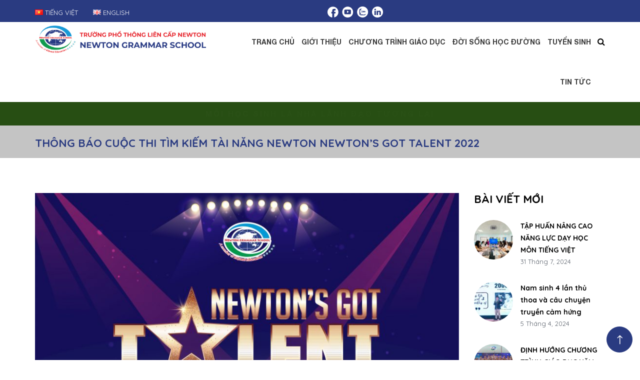

--- FILE ---
content_type: text/html; charset=UTF-8
request_url: https://newtonvinhphuc.edu.vn/thong-bao-cuoc-thi-tim-kiem-tai-nang-newton-newtons-got-talent-2022/
body_size: 23151
content:
<!DOCTYPE html><html dir="ltr" lang="vi" prefix="og: https://ogp.me/ns#"><head><meta charset="UTF-8"><meta name="viewport" content="width=device-width, initial-scale=1"><link rel="profile" href="http://gmpg.org/xfn/11"><link rel="pingback" href="https://newtonvinhphuc.edu.vn/xmlrpc.php"><title>THÔNG BÁO CUỘC THI TÌM KIẾM TÀI NĂNG NEWTON NEWTON’S GOT TALENT 2022 - Trường Phổ thông liên cấp Newton Vĩnh Phúc</title>

		<!-- All in One SEO 4.4.5.1 - aioseo.com -->
		<meta name="description" content="THÔNG BÁO CUỘC THI TÌM KIẾM TÀI NĂNG NEWTON NEWTON’S GOT TALENT 2022 Vĩnh Phúc, ngày 24 tháng 10 năm 2022 Kính gửi: Quý cha mẹ học sinh (CMHS) và các em học sinh thân mến! Cuộc thi Newton’s Got Talent 2022 (Tìm kiếm tài năng Newton) là một sân chơi rộng mở mà Nhà" />
		<meta name="robots" content="max-image-preview:large" />
		<link rel="canonical" href="https://newtonvinhphuc.edu.vn/thong-bao-cuoc-thi-tim-kiem-tai-nang-newton-newtons-got-talent-2022/" />
		<meta name="generator" content="All in One SEO (AIOSEO) 4.4.5.1" />
		<meta property="og:locale" content="vi_VN" />
		<meta property="og:site_name" content="Trường Phổ thông liên cấp Newton Vĩnh Phúc - Mỗi học sinh là một nhà lãnh đạo tương lai" />
		<meta property="og:type" content="article" />
		<meta property="og:title" content="THÔNG BÁO CUỘC THI TÌM KIẾM TÀI NĂNG NEWTON NEWTON’S GOT TALENT 2022 - Trường Phổ thông liên cấp Newton Vĩnh Phúc" />
		<meta property="og:description" content="THÔNG BÁO CUỘC THI TÌM KIẾM TÀI NĂNG NEWTON NEWTON’S GOT TALENT 2022 Vĩnh Phúc, ngày 24 tháng 10 năm 2022 Kính gửi: Quý cha mẹ học sinh (CMHS) và các em học sinh thân mến! Cuộc thi Newton’s Got Talent 2022 (Tìm kiếm tài năng Newton) là một sân chơi rộng mở mà Nhà" />
		<meta property="og:url" content="https://newtonvinhphuc.edu.vn/thong-bao-cuoc-thi-tim-kiem-tai-nang-newton-newtons-got-talent-2022/" />
		<meta property="article:published_time" content="2022-11-01T10:51:57+00:00" />
		<meta property="article:modified_time" content="2022-12-18T14:00:01+00:00" />
		<meta property="article:publisher" content="https://www.facebook.com/newtonvinhphuc" />
		<meta name="twitter:card" content="summary_large_image" />
		<meta name="twitter:title" content="THÔNG BÁO CUỘC THI TÌM KIẾM TÀI NĂNG NEWTON NEWTON’S GOT TALENT 2022 - Trường Phổ thông liên cấp Newton Vĩnh Phúc" />
		<meta name="twitter:description" content="THÔNG BÁO CUỘC THI TÌM KIẾM TÀI NĂNG NEWTON NEWTON’S GOT TALENT 2022 Vĩnh Phúc, ngày 24 tháng 10 năm 2022 Kính gửi: Quý cha mẹ học sinh (CMHS) và các em học sinh thân mến! Cuộc thi Newton’s Got Talent 2022 (Tìm kiếm tài năng Newton) là một sân chơi rộng mở mà Nhà" />
		<script type="application/ld+json" class="aioseo-schema">
			{"@context":"https:\/\/schema.org","@graph":[{"@type":"BlogPosting","@id":"https:\/\/newtonvinhphuc.edu.vn\/thong-bao-cuoc-thi-tim-kiem-tai-nang-newton-newtons-got-talent-2022\/#blogposting","name":"TH\u00d4NG B\u00c1O CU\u1ed8C THI T\u00ccM KI\u1ebeM T\u00c0I N\u0102NG NEWTON NEWTON\u2019S GOT TALENT 2022 - Tr\u01b0\u1eddng Ph\u1ed5 th\u00f4ng li\u00ean c\u1ea5p Newton V\u0129nh Ph\u00fac","headline":"TH\u00d4NG B\u00c1O CU\u1ed8C THI T\u00ccM KI\u1ebeM T\u00c0I N\u0102NG NEWTON NEWTON\u2019S GOT TALENT 2022","author":{"@id":"https:\/\/newtonvinhphuc.edu.vn\/author\/tran-linh\/#author"},"publisher":{"@id":"https:\/\/newtonvinhphuc.edu.vn\/#organization"},"image":{"@type":"ImageObject","url":"https:\/\/newtonvinhphuc.edu.vn\/wp-content\/uploads\/2022\/10\/thumb-got-talent-scaled.jpg","width":2560,"height":1629},"datePublished":"2022-11-01T10:51:57+00:00","dateModified":"2022-12-18T14:00:01+00:00","inLanguage":"vi","mainEntityOfPage":{"@id":"https:\/\/newtonvinhphuc.edu.vn\/thong-bao-cuoc-thi-tim-kiem-tai-nang-newton-newtons-got-talent-2022\/#webpage"},"isPartOf":{"@id":"https:\/\/newtonvinhphuc.edu.vn\/thong-bao-cuoc-thi-tim-kiem-tai-nang-newton-newtons-got-talent-2022\/#webpage"},"articleSection":"Tin t\u1ee9c, Newton's got talent, Ti\u1ebfng Vi\u1ec7t"},{"@type":"BreadcrumbList","@id":"https:\/\/newtonvinhphuc.edu.vn\/thong-bao-cuoc-thi-tim-kiem-tai-nang-newton-newtons-got-talent-2022\/#breadcrumblist","itemListElement":[{"@type":"ListItem","@id":"https:\/\/newtonvinhphuc.edu.vn\/#listItem","position":1,"item":{"@type":"WebPage","@id":"https:\/\/newtonvinhphuc.edu.vn\/","name":"Home","description":"Tr\u1ea3i qua 12 n\u0103m h\u00ecnh th\u00e0nh v\u00e0 ph\u00e1t tri\u1ec3n t\u1eeb 2009, h\u1ec7 th\u1ed1ng tr\u01b0\u1eddng Li\u00ean c\u1ea5p Newton \u0111\u00e3 kh\u1eb3ng \u0111\u1ecbnh \u0111\u01b0\u1ee3c v\u1ecb th\u1ebf tr\u00ean b\u1ea3n \u0111\u1ed3 gi\u00e1o d\u1ee5c c\u1ee7a Th\u1ee7 \u0111\u00f4 c\u0169ng nh\u01b0 t\u1ea1i Vi\u1ec7t Nam.","url":"https:\/\/newtonvinhphuc.edu.vn\/"},"nextItem":"https:\/\/newtonvinhphuc.edu.vn\/thong-bao-cuoc-thi-tim-kiem-tai-nang-newton-newtons-got-talent-2022\/#listItem"},{"@type":"ListItem","@id":"https:\/\/newtonvinhphuc.edu.vn\/thong-bao-cuoc-thi-tim-kiem-tai-nang-newton-newtons-got-talent-2022\/#listItem","position":2,"item":{"@type":"WebPage","@id":"https:\/\/newtonvinhphuc.edu.vn\/thong-bao-cuoc-thi-tim-kiem-tai-nang-newton-newtons-got-talent-2022\/","name":"TH\u00d4NG B\u00c1O CU\u1ed8C THI T\u00ccM KI\u1ebeM T\u00c0I N\u0102NG NEWTON NEWTON\u2019S GOT TALENT 2022","description":"TH\u00d4NG B\u00c1O CU\u1ed8C THI T\u00ccM KI\u1ebeM T\u00c0I N\u0102NG NEWTON NEWTON\u2019S GOT TALENT 2022 V\u0129nh Ph\u00fac, ng\u00e0y 24 th\u00e1ng 10 n\u0103m 2022 K\u00ednh g\u1eedi: Qu\u00fd cha m\u1eb9 h\u1ecdc sinh (CMHS) v\u00e0 c\u00e1c em h\u1ecdc sinh th\u00e2n m\u1ebfn! Cu\u1ed9c thi Newton\u2019s Got Talent 2022 (T\u00ecm ki\u1ebfm t\u00e0i n\u0103ng Newton) l\u00e0 m\u1ed9t s\u00e2n ch\u01a1i r\u1ed9ng m\u1edf m\u00e0 Nh\u00e0","url":"https:\/\/newtonvinhphuc.edu.vn\/thong-bao-cuoc-thi-tim-kiem-tai-nang-newton-newtons-got-talent-2022\/"},"previousItem":"https:\/\/newtonvinhphuc.edu.vn\/#listItem"}]},{"@type":"Organization","@id":"https:\/\/newtonvinhphuc.edu.vn\/#organization","name":"Tr\u01b0\u1eddng Ph\u1ed5 th\u00f4ng li\u00ean c\u1ea5p Newton V\u0129nh Ph\u00fac","url":"https:\/\/newtonvinhphuc.edu.vn\/","sameAs":["https:\/\/www.facebook.com\/newtonvinhphuc","https:\/\/www.youtube.com\/@hethongtruongliencapnewton8378","https:\/\/www.linkedin.com\/company\/newton-grammar-school"],"contactPoint":{"@type":"ContactPoint","telephone":"+842113626969","contactType":"Customer Support"}},{"@type":"Person","@id":"https:\/\/newtonvinhphuc.edu.vn\/author\/tran-linh\/#author","url":"https:\/\/newtonvinhphuc.edu.vn\/author\/tran-linh\/","name":"Newton Vinh Phuc","image":{"@type":"ImageObject","@id":"https:\/\/newtonvinhphuc.edu.vn\/thong-bao-cuoc-thi-tim-kiem-tai-nang-newton-newtons-got-talent-2022\/#authorImage","url":"https:\/\/secure.gravatar.com\/avatar\/350495c057147d6c5dee2c10803ed09f25a65caf1cb4e9a5d773dfac0943bc5d?s=96&d=mm&r=g","width":96,"height":96,"caption":"Newton Vinh Phuc"}},{"@type":"WebPage","@id":"https:\/\/newtonvinhphuc.edu.vn\/thong-bao-cuoc-thi-tim-kiem-tai-nang-newton-newtons-got-talent-2022\/#webpage","url":"https:\/\/newtonvinhphuc.edu.vn\/thong-bao-cuoc-thi-tim-kiem-tai-nang-newton-newtons-got-talent-2022\/","name":"TH\u00d4NG B\u00c1O CU\u1ed8C THI T\u00ccM KI\u1ebeM T\u00c0I N\u0102NG NEWTON NEWTON\u2019S GOT TALENT 2022 - Tr\u01b0\u1eddng Ph\u1ed5 th\u00f4ng li\u00ean c\u1ea5p Newton V\u0129nh Ph\u00fac","description":"TH\u00d4NG B\u00c1O CU\u1ed8C THI T\u00ccM KI\u1ebeM T\u00c0I N\u0102NG NEWTON NEWTON\u2019S GOT TALENT 2022 V\u0129nh Ph\u00fac, ng\u00e0y 24 th\u00e1ng 10 n\u0103m 2022 K\u00ednh g\u1eedi: Qu\u00fd cha m\u1eb9 h\u1ecdc sinh (CMHS) v\u00e0 c\u00e1c em h\u1ecdc sinh th\u00e2n m\u1ebfn! Cu\u1ed9c thi Newton\u2019s Got Talent 2022 (T\u00ecm ki\u1ebfm t\u00e0i n\u0103ng Newton) l\u00e0 m\u1ed9t s\u00e2n ch\u01a1i r\u1ed9ng m\u1edf m\u00e0 Nh\u00e0","inLanguage":"vi","isPartOf":{"@id":"https:\/\/newtonvinhphuc.edu.vn\/#website"},"breadcrumb":{"@id":"https:\/\/newtonvinhphuc.edu.vn\/thong-bao-cuoc-thi-tim-kiem-tai-nang-newton-newtons-got-talent-2022\/#breadcrumblist"},"author":{"@id":"https:\/\/newtonvinhphuc.edu.vn\/author\/tran-linh\/#author"},"creator":{"@id":"https:\/\/newtonvinhphuc.edu.vn\/author\/tran-linh\/#author"},"image":{"@type":"ImageObject","url":"https:\/\/newtonvinhphuc.edu.vn\/wp-content\/uploads\/2022\/10\/thumb-got-talent-scaled.jpg","@id":"https:\/\/newtonvinhphuc.edu.vn\/#mainImage","width":2560,"height":1629},"primaryImageOfPage":{"@id":"https:\/\/newtonvinhphuc.edu.vn\/thong-bao-cuoc-thi-tim-kiem-tai-nang-newton-newtons-got-talent-2022\/#mainImage"},"datePublished":"2022-11-01T10:51:57+00:00","dateModified":"2022-12-18T14:00:01+00:00"},{"@type":"WebSite","@id":"https:\/\/newtonvinhphuc.edu.vn\/#website","url":"https:\/\/newtonvinhphuc.edu.vn\/","name":"Tr\u01b0\u1eddng Ph\u1ed5 th\u00f4ng li\u00ean c\u1ea5p Newton V\u0129nh Ph\u00fac","description":"M\u1ed7i h\u1ecdc sinh l\u00e0 m\u1ed9t nh\u00e0 l\u00e3nh \u0111\u1ea1o t\u01b0\u01a1ng lai","inLanguage":"vi","publisher":{"@id":"https:\/\/newtonvinhphuc.edu.vn\/#organization"}}]}
		</script>
		<!-- All in One SEO -->

<link rel='dns-prefetch' href='//fonts.googleapis.com' />
<link rel="alternate" type="application/rss+xml" title="Dòng thông tin Trường Phổ thông liên cấp Newton Vĩnh Phúc &raquo;" href="https://newtonvinhphuc.edu.vn/feed/" />
<link rel="alternate" type="application/rss+xml" title="Trường Phổ thông liên cấp Newton Vĩnh Phúc &raquo; Dòng bình luận" href="https://newtonvinhphuc.edu.vn/comments/feed/" />
<link rel="alternate" type="application/rss+xml" title="Trường Phổ thông liên cấp Newton Vĩnh Phúc &raquo; THÔNG BÁO CUỘC THI TÌM KIẾM TÀI NĂNG NEWTON NEWTON’S GOT TALENT 2022 Dòng bình luận" href="https://newtonvinhphuc.edu.vn/thong-bao-cuoc-thi-tim-kiem-tai-nang-newton-newtons-got-talent-2022/feed/" />
<link rel="alternate" title="oNhúng (JSON)" type="application/json+oembed" href="https://newtonvinhphuc.edu.vn/wp-json/oembed/1.0/embed?url=https%3A%2F%2Fnewtonvinhphuc.edu.vn%2Fthong-bao-cuoc-thi-tim-kiem-tai-nang-newton-newtons-got-talent-2022%2F" />
<link rel="alternate" title="oNhúng (XML)" type="text/xml+oembed" href="https://newtonvinhphuc.edu.vn/wp-json/oembed/1.0/embed?url=https%3A%2F%2Fnewtonvinhphuc.edu.vn%2Fthong-bao-cuoc-thi-tim-kiem-tai-nang-newton-newtons-got-talent-2022%2F&#038;format=xml" />
		<!-- This site uses the Google Analytics by MonsterInsights plugin v9.11.1 - Using Analytics tracking - https://www.monsterinsights.com/ -->
							<script src="//www.googletagmanager.com/gtag/js?id=G-G2YR3Q7EXX"  data-cfasync="false" data-wpfc-render="false" type="text/javascript" async></script>
			<script data-cfasync="false" data-wpfc-render="false" type="text/javascript">
				var mi_version = '9.11.1';
				var mi_track_user = true;
				var mi_no_track_reason = '';
								var MonsterInsightsDefaultLocations = {"page_location":"https:\/\/newtonvinhphuc.edu.vn\/thong-bao-cuoc-thi-tim-kiem-tai-nang-newton-newtons-got-talent-2022\/?\/thong-bao-cuoc-thi-tim-kiem-tai-nang-newton-newtons-got-talent-2022\/"};
								if ( typeof MonsterInsightsPrivacyGuardFilter === 'function' ) {
					var MonsterInsightsLocations = (typeof MonsterInsightsExcludeQuery === 'object') ? MonsterInsightsPrivacyGuardFilter( MonsterInsightsExcludeQuery ) : MonsterInsightsPrivacyGuardFilter( MonsterInsightsDefaultLocations );
				} else {
					var MonsterInsightsLocations = (typeof MonsterInsightsExcludeQuery === 'object') ? MonsterInsightsExcludeQuery : MonsterInsightsDefaultLocations;
				}

								var disableStrs = [
										'ga-disable-G-G2YR3Q7EXX',
									];

				/* Function to detect opted out users */
				function __gtagTrackerIsOptedOut() {
					for (var index = 0; index < disableStrs.length; index++) {
						if (document.cookie.indexOf(disableStrs[index] + '=true') > -1) {
							return true;
						}
					}

					return false;
				}

				/* Disable tracking if the opt-out cookie exists. */
				if (__gtagTrackerIsOptedOut()) {
					for (var index = 0; index < disableStrs.length; index++) {
						window[disableStrs[index]] = true;
					}
				}

				/* Opt-out function */
				function __gtagTrackerOptout() {
					for (var index = 0; index < disableStrs.length; index++) {
						document.cookie = disableStrs[index] + '=true; expires=Thu, 31 Dec 2099 23:59:59 UTC; path=/';
						window[disableStrs[index]] = true;
					}
				}

				if ('undefined' === typeof gaOptout) {
					function gaOptout() {
						__gtagTrackerOptout();
					}
				}
								window.dataLayer = window.dataLayer || [];

				window.MonsterInsightsDualTracker = {
					helpers: {},
					trackers: {},
				};
				if (mi_track_user) {
					function __gtagDataLayer() {
						dataLayer.push(arguments);
					}

					function __gtagTracker(type, name, parameters) {
						if (!parameters) {
							parameters = {};
						}

						if (parameters.send_to) {
							__gtagDataLayer.apply(null, arguments);
							return;
						}

						if (type === 'event') {
														parameters.send_to = monsterinsights_frontend.v4_id;
							var hookName = name;
							if (typeof parameters['event_category'] !== 'undefined') {
								hookName = parameters['event_category'] + ':' + name;
							}

							if (typeof MonsterInsightsDualTracker.trackers[hookName] !== 'undefined') {
								MonsterInsightsDualTracker.trackers[hookName](parameters);
							} else {
								__gtagDataLayer('event', name, parameters);
							}
							
						} else {
							__gtagDataLayer.apply(null, arguments);
						}
					}

					__gtagTracker('js', new Date());
					__gtagTracker('set', {
						'developer_id.dZGIzZG': true,
											});
					if ( MonsterInsightsLocations.page_location ) {
						__gtagTracker('set', MonsterInsightsLocations);
					}
										__gtagTracker('config', 'G-G2YR3Q7EXX', {"forceSSL":"true","link_attribution":"true"} );
										window.gtag = __gtagTracker;										(function () {
						/* https://developers.google.com/analytics/devguides/collection/analyticsjs/ */
						/* ga and __gaTracker compatibility shim. */
						var noopfn = function () {
							return null;
						};
						var newtracker = function () {
							return new Tracker();
						};
						var Tracker = function () {
							return null;
						};
						var p = Tracker.prototype;
						p.get = noopfn;
						p.set = noopfn;
						p.send = function () {
							var args = Array.prototype.slice.call(arguments);
							args.unshift('send');
							__gaTracker.apply(null, args);
						};
						var __gaTracker = function () {
							var len = arguments.length;
							if (len === 0) {
								return;
							}
							var f = arguments[len - 1];
							if (typeof f !== 'object' || f === null || typeof f.hitCallback !== 'function') {
								if ('send' === arguments[0]) {
									var hitConverted, hitObject = false, action;
									if ('event' === arguments[1]) {
										if ('undefined' !== typeof arguments[3]) {
											hitObject = {
												'eventAction': arguments[3],
												'eventCategory': arguments[2],
												'eventLabel': arguments[4],
												'value': arguments[5] ? arguments[5] : 1,
											}
										}
									}
									if ('pageview' === arguments[1]) {
										if ('undefined' !== typeof arguments[2]) {
											hitObject = {
												'eventAction': 'page_view',
												'page_path': arguments[2],
											}
										}
									}
									if (typeof arguments[2] === 'object') {
										hitObject = arguments[2];
									}
									if (typeof arguments[5] === 'object') {
										Object.assign(hitObject, arguments[5]);
									}
									if ('undefined' !== typeof arguments[1].hitType) {
										hitObject = arguments[1];
										if ('pageview' === hitObject.hitType) {
											hitObject.eventAction = 'page_view';
										}
									}
									if (hitObject) {
										action = 'timing' === arguments[1].hitType ? 'timing_complete' : hitObject.eventAction;
										hitConverted = mapArgs(hitObject);
										__gtagTracker('event', action, hitConverted);
									}
								}
								return;
							}

							function mapArgs(args) {
								var arg, hit = {};
								var gaMap = {
									'eventCategory': 'event_category',
									'eventAction': 'event_action',
									'eventLabel': 'event_label',
									'eventValue': 'event_value',
									'nonInteraction': 'non_interaction',
									'timingCategory': 'event_category',
									'timingVar': 'name',
									'timingValue': 'value',
									'timingLabel': 'event_label',
									'page': 'page_path',
									'location': 'page_location',
									'title': 'page_title',
									'referrer' : 'page_referrer',
								};
								for (arg in args) {
																		if (!(!args.hasOwnProperty(arg) || !gaMap.hasOwnProperty(arg))) {
										hit[gaMap[arg]] = args[arg];
									} else {
										hit[arg] = args[arg];
									}
								}
								return hit;
							}

							try {
								f.hitCallback();
							} catch (ex) {
							}
						};
						__gaTracker.create = newtracker;
						__gaTracker.getByName = newtracker;
						__gaTracker.getAll = function () {
							return [];
						};
						__gaTracker.remove = noopfn;
						__gaTracker.loaded = true;
						window['__gaTracker'] = __gaTracker;
					})();
									} else {
										console.log("");
					(function () {
						function __gtagTracker() {
							return null;
						}

						window['__gtagTracker'] = __gtagTracker;
						window['gtag'] = __gtagTracker;
					})();
									}
			</script>
							<!-- / Google Analytics by MonsterInsights -->
		<style id='wp-img-auto-sizes-contain-inline-css' type='text/css'>
img:is([sizes=auto i],[sizes^="auto," i]){contain-intrinsic-size:3000px 1500px}
/*# sourceURL=wp-img-auto-sizes-contain-inline-css */
</style>
<link rel='stylesheet' id='vc_extend_style-css' href='https://newtonvinhphuc.edu.vn/wp-content/plugins/wpressthim/assets/css/shortcodes-3rd.css?ver=6.9' type='text/css' media='all' />
<link rel='stylesheet' id='bootstrap-css' href='https://newtonvinhphuc.edu.vn/wp-content/themes/freshvegetable/assets/css/bootstrap.css?ver=1' type='text/css' media='all' />
<style id='wp-emoji-styles-inline-css' type='text/css'>

	img.wp-smiley, img.emoji {
		display: inline !important;
		border: none !important;
		box-shadow: none !important;
		height: 1em !important;
		width: 1em !important;
		margin: 0 0.07em !important;
		vertical-align: -0.1em !important;
		background: none !important;
		padding: 0 !important;
	}
/*# sourceURL=wp-emoji-styles-inline-css */
</style>
<style id='classic-theme-styles-inline-css' type='text/css'>
/*! This file is auto-generated */
.wp-block-button__link{color:#fff;background-color:#32373c;border-radius:9999px;box-shadow:none;text-decoration:none;padding:calc(.667em + 2px) calc(1.333em + 2px);font-size:1.125em}.wp-block-file__button{background:#32373c;color:#fff;text-decoration:none}
/*# sourceURL=/wp-includes/css/classic-themes.min.css */
</style>
<link rel='stylesheet' id='contact-form-7-css' href='https://newtonvinhphuc.edu.vn/wp-content/plugins/contact-form-7/includes/css/styles.css?ver=5.5.6' type='text/css' media='all' />
<link rel='stylesheet' id='wpressthim-theme-slug-fonts-css' href='https://fonts.googleapis.com/css?family=Quicksand%3A%7CQuicksand%3A700%7CRoboto%3A500' type='text/css' media='all' />
<link rel='stylesheet' id='wpressthim-wpthim-css' href='https://newtonvinhphuc.edu.vn/wp-content/themes/freshvegetable/assets/css/wpthim.css?ver=6.9' type='text/css' media='all' />
<link rel='stylesheet' id='wpressthim-style-css' href='https://newtonvinhphuc.edu.vn/wp-content/themes/freshvegetable/style.css?ver=6.9' type='text/css' media='all' />
<style id='wpressthim-style-inline-css' type='text/css'>
.header.header-v1,.header.header-v2,.header.header-v3,.header.header-v4{ background-color: #ffffff}.page-title-bar {background:#c4c4c4;}body,button,input,select,textarea { font-family:Quicksand ; }
body,button,input,select,textarea { font-style:normal; }
body,button,input,select,textarea { font-size:15px; }
body,button,input,select,textarea { line-height:27px !important; }
h1,h2,h3,h5,h6 { font-family:Quicksand;}
h1,h2,h3,h4,h5,h6 { font-weight:700;}
h1,h2,h3,h4,h5,h6  { font-style:normal; }
#mainnav > ul > li > a,.mobile-nav > ul > li > a { font-family:'HelveticaNeue-Bold', sans-serif;}
#mainnav > ul > li > a,.mobile-nav > ul > li > a { font-weight:500;}
#mainnav > ul > li > a,.mobile-nav > ul > li > a  { font-style:normal; }
#mainnav ul li a,.mobile-nav ul li a { font-size:14px;}
#mainnav ul li a{ line-height:80px;}
h1 { font-size:40px; }
h2 { font-size:28px; }
h3 { font-size:22px; }
h4 { font-size:20px; }
h5 { font-size:15px; }
h6 { font-size:13px; }
.page-title-bar .heading-title{ color:#2a3b81; }
.breadcrumbs span a, .breadcrumbs a,.breadcrumbs span.sep,.breadcrumbs span { color:#666666; }
a:hover,.breadcrumbs span a:hover, .breadcrumbs a:hover { color:#2a3b81;}
textarea:focus,		input[type='text']:focus,		input[type='password']:focus,		input[type='datetime']:focus,		input[type='datetime-local']:focus,		input[type='date']:focus,		input[type='month']:focus,		input[type='time']:focus,		input[type='week']:focus,		input[type='number']:focus,		input[type='email']:focus,		input[type='url']:focus,		input[type='search']:focus,		input[type='tel']:focus,		input[type='color']:focus,.testimonial-slider.owl-theme .owl-dots .owl-dot.active span:before,.navigation.paging-navigation .current,.wthim-iconbox.wthim-iconbox-style2:hover .box-icon,.testimonial-slider.style-2.owl-theme.owl-theme .owl-controls .owl-nav [class*=owl-]:hover { border-color:#2a3b81!important}
.imagebox .box-button a:hover,.navigation.paging-navigation a:hover {			color: #fff !important;		}
#mainnav > ul > li > a{ color:#383838;}
#mainnav > ul > li > a:hover,.mobile-nav > ul > li > a:hover,#mainnav > ul > li.current-menu-item > a { color:#2a3b81 !important;}
#mainnav ul.sub-menu > li > a,.mobile-nav ul.sub-menu > li > a { color:#ffffff!important;}
#mainnav ul.sub-menu,.mobile-nav ul.sub-menu { background-color:#2a3b81;}
#mainnav ul.sub-menu > li > a:hover,.mobile-nav ul.sub-menu > li > a:hover{color:#fdc90b!important;}
.header-top{ background-color:#2a3b81;}
.header-top,.header-top a{color:#ffffff;}
#mainnav ul.sub-menu > li,.mobile-nav ul.sub-menu > li { border-color:#2a3b81!important;}
.footer .footer-top{color:#ffffff;}
.footer .footer-ct{background-color:#2a3b81;}
.footer .footer-top .widget-title{color:#ffffff;}
.footer-bottom{background-color:#17255b;}
.footer-bottom{color:#ffffff;}

/*# sourceURL=wpressthim-style-inline-css */
</style>
<link rel='stylesheet' id='fontawesome-css' href='https://newtonvinhphuc.edu.vn/wp-content/themes/freshvegetable/assets/css/font-awesome.css?ver=6.9' type='text/css' media='all' />
<link rel='stylesheet' id='elegant-css' href='https://newtonvinhphuc.edu.vn/wp-content/themes/freshvegetable/assets/css/font-elegant.css?ver=6.9' type='text/css' media='all' />
<link rel='stylesheet' id='simple-css' href='https://newtonvinhphuc.edu.vn/wp-content/themes/freshvegetable/assets/css/simple-line-icons.css?ver=6.9' type='text/css' media='all' />
<link rel='stylesheet' id='flaticon-css' href='https://newtonvinhphuc.edu.vn/wp-content/themes/freshvegetable/assets/css/flaticon.css?ver=6.9' type='text/css' media='all' />
<link rel='stylesheet' id='animate-css' href='https://newtonvinhphuc.edu.vn/wp-content/themes/freshvegetable/assets/css/animate.css?ver=6.9' type='text/css' media='all' />
<link rel='stylesheet' id='slick-css' href='https://newtonvinhphuc.edu.vn/wp-content/themes/freshvegetable/assets/css/slick.css?ver=6.9' type='text/css' media='all' />
<link rel='stylesheet' id='responsive-css' href='https://newtonvinhphuc.edu.vn/wp-content/themes/freshvegetable/assets/css/responsive.css?ver=6.9' type='text/css' media='all' />
<script type="text/javascript" src="https://newtonvinhphuc.edu.vn/wp-includes/js/jquery/jquery.min.js?ver=3.7.1" id="jquery-core-js"></script>
<script type="text/javascript" src="https://newtonvinhphuc.edu.vn/wp-includes/js/jquery/jquery-migrate.min.js?ver=3.4.1" id="jquery-migrate-js"></script>
<script type="text/javascript" src="https://newtonvinhphuc.edu.vn/wp-content/plugins/wpressthim/assets/3rd/isotope.min.js?ver=1" id="wpthim-isotope-js"></script>
<script type="text/javascript" src="https://newtonvinhphuc.edu.vn/wp-content/plugins/google-analytics-for-wordpress/assets/js/frontend-gtag.js?ver=9.11.1" id="monsterinsights-frontend-script-js" async="async" data-wp-strategy="async"></script>
<script data-cfasync="false" data-wpfc-render="false" type="text/javascript" id='monsterinsights-frontend-script-js-extra'>/* <![CDATA[ */
var monsterinsights_frontend = {"js_events_tracking":"true","download_extensions":"doc,pdf,ppt,zip,xls,docx,pptx,xlsx","inbound_paths":"[{\"path\":\"\\\/go\\\/\",\"label\":\"affiliate\"},{\"path\":\"\\\/recommend\\\/\",\"label\":\"affiliate\"}]","home_url":"https:\/\/newtonvinhphuc.edu.vn","hash_tracking":"false","v4_id":"G-G2YR3Q7EXX"};/* ]]> */
</script>
<link rel="https://api.w.org/" href="https://newtonvinhphuc.edu.vn/wp-json/" /><link rel="alternate" title="JSON" type="application/json" href="https://newtonvinhphuc.edu.vn/wp-json/wp/v2/posts/1657" /><link rel="EditURI" type="application/rsd+xml" title="RSD" href="https://newtonvinhphuc.edu.vn/xmlrpc.php?rsd" />
<meta name="generator" content="WordPress 6.9" />
<link rel='shortlink' href='https://newtonvinhphuc.edu.vn/?p=1657' />
<meta name="generator" content="Powered by WPBakery Page Builder - drag and drop page builder for WordPress."/>
<link rel="icon" href="https://newtonvinhphuc.edu.vn/wp-content/uploads/2022/03/favicona.png" sizes="32x32" />
<link rel="icon" href="https://newtonvinhphuc.edu.vn/wp-content/uploads/2022/03/favicona.png" sizes="192x192" />
<link rel="apple-touch-icon" href="https://newtonvinhphuc.edu.vn/wp-content/uploads/2022/03/favicona.png" />
<meta name="msapplication-TileImage" content="https://newtonvinhphuc.edu.vn/wp-content/uploads/2022/03/favicona.png" />
		<style type="text/css" id="wp-custom-css">
			.home-slider img{
	width: 100% !important
}		</style>
		<noscript><style> .wpb_animate_when_almost_visible { opacity: 1; }</style></noscript><style id='global-styles-inline-css' type='text/css'>
:root{--wp--preset--aspect-ratio--square: 1;--wp--preset--aspect-ratio--4-3: 4/3;--wp--preset--aspect-ratio--3-4: 3/4;--wp--preset--aspect-ratio--3-2: 3/2;--wp--preset--aspect-ratio--2-3: 2/3;--wp--preset--aspect-ratio--16-9: 16/9;--wp--preset--aspect-ratio--9-16: 9/16;--wp--preset--color--black: #000000;--wp--preset--color--cyan-bluish-gray: #abb8c3;--wp--preset--color--white: #ffffff;--wp--preset--color--pale-pink: #f78da7;--wp--preset--color--vivid-red: #cf2e2e;--wp--preset--color--luminous-vivid-orange: #ff6900;--wp--preset--color--luminous-vivid-amber: #fcb900;--wp--preset--color--light-green-cyan: #7bdcb5;--wp--preset--color--vivid-green-cyan: #00d084;--wp--preset--color--pale-cyan-blue: #8ed1fc;--wp--preset--color--vivid-cyan-blue: #0693e3;--wp--preset--color--vivid-purple: #9b51e0;--wp--preset--gradient--vivid-cyan-blue-to-vivid-purple: linear-gradient(135deg,rgb(6,147,227) 0%,rgb(155,81,224) 100%);--wp--preset--gradient--light-green-cyan-to-vivid-green-cyan: linear-gradient(135deg,rgb(122,220,180) 0%,rgb(0,208,130) 100%);--wp--preset--gradient--luminous-vivid-amber-to-luminous-vivid-orange: linear-gradient(135deg,rgb(252,185,0) 0%,rgb(255,105,0) 100%);--wp--preset--gradient--luminous-vivid-orange-to-vivid-red: linear-gradient(135deg,rgb(255,105,0) 0%,rgb(207,46,46) 100%);--wp--preset--gradient--very-light-gray-to-cyan-bluish-gray: linear-gradient(135deg,rgb(238,238,238) 0%,rgb(169,184,195) 100%);--wp--preset--gradient--cool-to-warm-spectrum: linear-gradient(135deg,rgb(74,234,220) 0%,rgb(151,120,209) 20%,rgb(207,42,186) 40%,rgb(238,44,130) 60%,rgb(251,105,98) 80%,rgb(254,248,76) 100%);--wp--preset--gradient--blush-light-purple: linear-gradient(135deg,rgb(255,206,236) 0%,rgb(152,150,240) 100%);--wp--preset--gradient--blush-bordeaux: linear-gradient(135deg,rgb(254,205,165) 0%,rgb(254,45,45) 50%,rgb(107,0,62) 100%);--wp--preset--gradient--luminous-dusk: linear-gradient(135deg,rgb(255,203,112) 0%,rgb(199,81,192) 50%,rgb(65,88,208) 100%);--wp--preset--gradient--pale-ocean: linear-gradient(135deg,rgb(255,245,203) 0%,rgb(182,227,212) 50%,rgb(51,167,181) 100%);--wp--preset--gradient--electric-grass: linear-gradient(135deg,rgb(202,248,128) 0%,rgb(113,206,126) 100%);--wp--preset--gradient--midnight: linear-gradient(135deg,rgb(2,3,129) 0%,rgb(40,116,252) 100%);--wp--preset--font-size--small: 13px;--wp--preset--font-size--medium: 20px;--wp--preset--font-size--large: 36px;--wp--preset--font-size--x-large: 42px;--wp--preset--spacing--20: 0.44rem;--wp--preset--spacing--30: 0.67rem;--wp--preset--spacing--40: 1rem;--wp--preset--spacing--50: 1.5rem;--wp--preset--spacing--60: 2.25rem;--wp--preset--spacing--70: 3.38rem;--wp--preset--spacing--80: 5.06rem;--wp--preset--shadow--natural: 6px 6px 9px rgba(0, 0, 0, 0.2);--wp--preset--shadow--deep: 12px 12px 50px rgba(0, 0, 0, 0.4);--wp--preset--shadow--sharp: 6px 6px 0px rgba(0, 0, 0, 0.2);--wp--preset--shadow--outlined: 6px 6px 0px -3px rgb(255, 255, 255), 6px 6px rgb(0, 0, 0);--wp--preset--shadow--crisp: 6px 6px 0px rgb(0, 0, 0);}:where(.is-layout-flex){gap: 0.5em;}:where(.is-layout-grid){gap: 0.5em;}body .is-layout-flex{display: flex;}.is-layout-flex{flex-wrap: wrap;align-items: center;}.is-layout-flex > :is(*, div){margin: 0;}body .is-layout-grid{display: grid;}.is-layout-grid > :is(*, div){margin: 0;}:where(.wp-block-columns.is-layout-flex){gap: 2em;}:where(.wp-block-columns.is-layout-grid){gap: 2em;}:where(.wp-block-post-template.is-layout-flex){gap: 1.25em;}:where(.wp-block-post-template.is-layout-grid){gap: 1.25em;}.has-black-color{color: var(--wp--preset--color--black) !important;}.has-cyan-bluish-gray-color{color: var(--wp--preset--color--cyan-bluish-gray) !important;}.has-white-color{color: var(--wp--preset--color--white) !important;}.has-pale-pink-color{color: var(--wp--preset--color--pale-pink) !important;}.has-vivid-red-color{color: var(--wp--preset--color--vivid-red) !important;}.has-luminous-vivid-orange-color{color: var(--wp--preset--color--luminous-vivid-orange) !important;}.has-luminous-vivid-amber-color{color: var(--wp--preset--color--luminous-vivid-amber) !important;}.has-light-green-cyan-color{color: var(--wp--preset--color--light-green-cyan) !important;}.has-vivid-green-cyan-color{color: var(--wp--preset--color--vivid-green-cyan) !important;}.has-pale-cyan-blue-color{color: var(--wp--preset--color--pale-cyan-blue) !important;}.has-vivid-cyan-blue-color{color: var(--wp--preset--color--vivid-cyan-blue) !important;}.has-vivid-purple-color{color: var(--wp--preset--color--vivid-purple) !important;}.has-black-background-color{background-color: var(--wp--preset--color--black) !important;}.has-cyan-bluish-gray-background-color{background-color: var(--wp--preset--color--cyan-bluish-gray) !important;}.has-white-background-color{background-color: var(--wp--preset--color--white) !important;}.has-pale-pink-background-color{background-color: var(--wp--preset--color--pale-pink) !important;}.has-vivid-red-background-color{background-color: var(--wp--preset--color--vivid-red) !important;}.has-luminous-vivid-orange-background-color{background-color: var(--wp--preset--color--luminous-vivid-orange) !important;}.has-luminous-vivid-amber-background-color{background-color: var(--wp--preset--color--luminous-vivid-amber) !important;}.has-light-green-cyan-background-color{background-color: var(--wp--preset--color--light-green-cyan) !important;}.has-vivid-green-cyan-background-color{background-color: var(--wp--preset--color--vivid-green-cyan) !important;}.has-pale-cyan-blue-background-color{background-color: var(--wp--preset--color--pale-cyan-blue) !important;}.has-vivid-cyan-blue-background-color{background-color: var(--wp--preset--color--vivid-cyan-blue) !important;}.has-vivid-purple-background-color{background-color: var(--wp--preset--color--vivid-purple) !important;}.has-black-border-color{border-color: var(--wp--preset--color--black) !important;}.has-cyan-bluish-gray-border-color{border-color: var(--wp--preset--color--cyan-bluish-gray) !important;}.has-white-border-color{border-color: var(--wp--preset--color--white) !important;}.has-pale-pink-border-color{border-color: var(--wp--preset--color--pale-pink) !important;}.has-vivid-red-border-color{border-color: var(--wp--preset--color--vivid-red) !important;}.has-luminous-vivid-orange-border-color{border-color: var(--wp--preset--color--luminous-vivid-orange) !important;}.has-luminous-vivid-amber-border-color{border-color: var(--wp--preset--color--luminous-vivid-amber) !important;}.has-light-green-cyan-border-color{border-color: var(--wp--preset--color--light-green-cyan) !important;}.has-vivid-green-cyan-border-color{border-color: var(--wp--preset--color--vivid-green-cyan) !important;}.has-pale-cyan-blue-border-color{border-color: var(--wp--preset--color--pale-cyan-blue) !important;}.has-vivid-cyan-blue-border-color{border-color: var(--wp--preset--color--vivid-cyan-blue) !important;}.has-vivid-purple-border-color{border-color: var(--wp--preset--color--vivid-purple) !important;}.has-vivid-cyan-blue-to-vivid-purple-gradient-background{background: var(--wp--preset--gradient--vivid-cyan-blue-to-vivid-purple) !important;}.has-light-green-cyan-to-vivid-green-cyan-gradient-background{background: var(--wp--preset--gradient--light-green-cyan-to-vivid-green-cyan) !important;}.has-luminous-vivid-amber-to-luminous-vivid-orange-gradient-background{background: var(--wp--preset--gradient--luminous-vivid-amber-to-luminous-vivid-orange) !important;}.has-luminous-vivid-orange-to-vivid-red-gradient-background{background: var(--wp--preset--gradient--luminous-vivid-orange-to-vivid-red) !important;}.has-very-light-gray-to-cyan-bluish-gray-gradient-background{background: var(--wp--preset--gradient--very-light-gray-to-cyan-bluish-gray) !important;}.has-cool-to-warm-spectrum-gradient-background{background: var(--wp--preset--gradient--cool-to-warm-spectrum) !important;}.has-blush-light-purple-gradient-background{background: var(--wp--preset--gradient--blush-light-purple) !important;}.has-blush-bordeaux-gradient-background{background: var(--wp--preset--gradient--blush-bordeaux) !important;}.has-luminous-dusk-gradient-background{background: var(--wp--preset--gradient--luminous-dusk) !important;}.has-pale-ocean-gradient-background{background: var(--wp--preset--gradient--pale-ocean) !important;}.has-electric-grass-gradient-background{background: var(--wp--preset--gradient--electric-grass) !important;}.has-midnight-gradient-background{background: var(--wp--preset--gradient--midnight) !important;}.has-small-font-size{font-size: var(--wp--preset--font-size--small) !important;}.has-medium-font-size{font-size: var(--wp--preset--font-size--medium) !important;}.has-large-font-size{font-size: var(--wp--preset--font-size--large) !important;}.has-x-large-font-size{font-size: var(--wp--preset--font-size--x-large) !important;}
/*# sourceURL=global-styles-inline-css */
</style>
</head><body class="wp-singular post-template-default single single-post postid-1657 single-format-standard wp-theme-freshvegetable wide wpb-js-composer js-comp-ver-6.9.0 vc_responsive"><div class="wpressthim-wrapper">	<div class="wpthim-loader">		<span class="wpthim-icon-load"></span>	</div>	<header id="list-header" class="header-wrapper header-v1">
<div class="header-top">    
    <div class="container">
        <div class="row">
			<div class="col-xs-12 col-sm-6 col-md-6 al">
				<div id="polylang-2" class="widget widget_polylang"><ul>
	<li class="lang-item lang-item-2 lang-item-vi current-lang lang-item-first"><a  lang="vi" hreflang="vi" href="https://newtonvinhphuc.edu.vn/thong-bao-cuoc-thi-tim-kiem-tai-nang-newton-newtons-got-talent-2022/"><img src="[data-uri]" alt="" width="16" height="11" style="width: 16px; height: 11px;" /><span style="margin-left:0.3em;">Tiếng Việt</span></a></li>
	<li class="lang-item lang-item-5 lang-item-en no-translation"><a  lang="en-GB" hreflang="en-GB" href="https://newtonvinhphuc.edu.vn/en/home/"><img src="[data-uri]" alt="" width="16" height="11" style="width: 16px; height: 11px;" /><span style="margin-left:0.3em;">English</span></a></li>
</ul>
</div>			</div>
			<div class="col-xs-12 col-sm-6 col-md-6 ar wpthim-topmenu">
				<div id="nav_menu-8" class="widget widget_nav_menu"><div class="menu-top-menu-container"><ul id="menu-top-menu" class="menu"><li id="menu-item-350" class="menu-item menu-item-type-custom menu-item-object-custom child-menu-item menu-item-350"><a href="https://www.facebook.com/newtonvinhphuc"><img src="https://newtonvinhphuc.edu.vn/wp-content/uploads/2022/03/facebook.png" alt="image_icon"/> <span class="menu-title">facebook</span></a></li>
<li id="menu-item-343" class="menu-item menu-item-type-custom menu-item-object-custom child-menu-item menu-item-343"><a href="https://www.youtube.com/channel/UCASFCQIiMBhfe3DVMfPCt_Q"><img src="https://newtonvinhphuc.edu.vn/wp-content/uploads/2022/03/youtube-1.png" alt="image_icon"/> <span class="menu-title">youtube</span></a></li>
<li id="menu-item-344" class="menu-item menu-item-type-custom menu-item-object-custom child-menu-item menu-item-344"><a href="https://zalo.me/167257007514331836"><img src="https://newtonvinhphuc.edu.vn/wp-content/uploads/2022/03/zalo.png" alt="image_icon"/> <span class="menu-title">zalo</span></a></li>
<li id="menu-item-345" class="menu-item menu-item-type-custom menu-item-object-custom child-menu-item menu-item-345"><a href="https://www.linkedin.com/company/newton-grammar-school"><img src="https://newtonvinhphuc.edu.vn/wp-content/uploads/2022/03/linea.png" alt="image_icon"/> <span class="menu-title">linkedin</span></a></li>
</ul></div></div>			</div>
        </div>
    </div>   
</div>
<div class="header-center ">
    <div class="container">
			<div id="logo" class="logo">		        	
		<a href="https://newtonvinhphuc.edu.vn/" title="Trường Phổ thông liên cấp Newton Vĩnh Phúc">
			<img class="main-logo" src="https://newtonvinhphuc.edu.vn/wp-content/uploads/2022/12/Logo-doi.png" alt="Trường Phổ thông liên cấp Newton Vĩnh Phúc" width="350" height="69"/>
		</a>
	</div>
		<div class="show-search">
			<a href="#"><i class="fa fa-search"></i></a>         
		</div> 
		<div class="submenu top-search widget_search">
			<form role="search" method="get" class="search-form" action="https://newtonvinhphuc.edu.vn/">
	<label>
		<span class="screen-reader-text">Search for:</span>
		<input type="search" class="search-field" placeholder="Search Keyword" value="" name="s">
	</label>
	<button class="search-submit" type="submit"><i class="flaticon-magnifying-glass"></i></button>
</form>		</div> 
		<div class="menu-navigation">
	<div class="menu-control-mobi">
		<span></span>
	</div>
    <nav id="mainnav" class="mainnav">
        <ul id="menu-primary-menu" class="menu"><li id="menu-item-28" class="menu-item menu-item-type-post_type menu-item-object-page menu-item-home child-menu-item menu-item-28"><a href="https://newtonvinhphuc.edu.vn/"><span class="menu-title">Trang chủ</span></a></li>
<li id="menu-item-698" class="menu-item menu-item-type-custom menu-item-object-custom menu-item-has-children child-menu-item menu-item-698"><a href="#"><span class="menu-title">Giới Thiệu</span></a>
<ul class=' standard sub-menu' style="">
	<li id="menu-item-382" class="menu-item menu-item-type-post_type menu-item-object-page child-menu-item menu-item-382"><a href="https://newtonvinhphuc.edu.vn/tap-doan-giao-duc-equest/"><span class="menu-title">Tập đoàn giáo dục EQuest</span></a></li>
	<li id="menu-item-115" class="menu-item menu-item-type-post_type menu-item-object-page child-menu-item menu-item-115"><a href="https://newtonvinhphuc.edu.vn/tam-nhin-su-menh-gia-tri-cot-loi/"><span class="menu-title">Tầm nhìn – Sứ mệnh – Giá trị cốt lõi</span></a></li>
	<li id="menu-item-399" class="menu-item menu-item-type-post_type menu-item-object-page child-menu-item menu-item-399"><a href="https://newtonvinhphuc.edu.vn/so-do-to-chuc/"><span class="menu-title">Sơ đồ tổ chức</span></a></li>
	<li id="menu-item-116" class="menu-item menu-item-type-post_type menu-item-object-page child-menu-item menu-item-116"><a href="https://newtonvinhphuc.edu.vn/thu-tu-hoi-dong-sang-lap/"><span class="menu-title">Thư từ hội đồng sáng lập</span></a></li>
</ul>
</li>
<li id="menu-item-699" class="menu-item menu-item-type-custom menu-item-object-custom menu-item-has-children child-menu-item menu-item-699"><a href="#"><span class="menu-title">Chương trình giáo dục</span></a>
<ul class=' standard sub-menu' style="">
	<li id="menu-item-113" class="menu-item menu-item-type-post_type menu-item-object-page child-menu-item menu-item-113"><a href="https://newtonvinhphuc.edu.vn/triet-ly-giao-duc/"><span class="menu-title">Triết lý giáo dục</span></a></li>
	<li id="menu-item-112" class="menu-item menu-item-type-post_type menu-item-object-page child-menu-item menu-item-112"><a href="https://newtonvinhphuc.edu.vn/chuong-trinh-hoc/"><span class="menu-title">Chương trình học</span></a></li>
</ul>
</li>
<li id="menu-item-700" class="menu-item menu-item-type-custom menu-item-object-custom menu-item-has-children child-menu-item menu-item-700"><a href="#"><span class="menu-title">Đời sống học đường</span></a>
<ul class=' standard sub-menu' style="">
	<li id="menu-item-111" class="menu-item menu-item-type-post_type menu-item-object-page child-menu-item menu-item-111"><a href="https://newtonvinhphuc.edu.vn/co-so-vat-chat/"><span class="menu-title">Cơ sở vật chất</span></a></li>
	<li id="menu-item-110" class="menu-item menu-item-type-post_type menu-item-object-page child-menu-item menu-item-110"><a href="https://newtonvinhphuc.edu.vn/dich-vu-nha-truong/"><span class="menu-title">Dịch vụ nhà trường</span></a></li>
	<li id="menu-item-109" class="menu-item menu-item-type-post_type menu-item-object-page child-menu-item menu-item-109"><a href="https://newtonvinhphuc.edu.vn/hoat-dong-ngoai-khoa/"><span class="menu-title">Hoạt động ngoại khóa</span></a></li>
	<li id="menu-item-108" class="menu-item menu-item-type-post_type menu-item-object-page child-menu-item menu-item-108"><a href="https://newtonvinhphuc.edu.vn/goc-phu-huynh/"><span class="menu-title">Góc phụ huynh</span></a></li>
</ul>
</li>
<li id="menu-item-24" class="menu-item menu-item-type-post_type menu-item-object-page menu-item-has-children child-menu-item menu-item-24"><a href="https://newtonvinhphuc.edu.vn/tuyen-sinh/"><span class="menu-title">Tuyển Sinh</span></a>
<ul class=' standard sub-menu' style="">
	<li id="menu-item-5278" class="menu-item menu-item-type-post_type menu-item-object-page child-menu-item menu-item-5278"><a href="https://newtonvinhphuc.edu.vn/tuyen-sinh-tien-tieu-hoc/"><span class="menu-title">Tuyển sinh Tiền Tiểu Học</span></a></li>
	<li id="menu-item-1215" class="menu-item menu-item-type-post_type menu-item-object-page child-menu-item menu-item-1215"><a href="https://newtonvinhphuc.edu.vn/tuyen-sinh-tieu-hoc/"><span class="menu-title">Tuyển sinh Tiểu Học</span></a></li>
	<li id="menu-item-1214" class="menu-item menu-item-type-post_type menu-item-object-page child-menu-item menu-item-1214"><a href="https://newtonvinhphuc.edu.vn/tuyen-sinh-thcs/"><span class="menu-title">Tuyển sinh THCS</span></a></li>
	<li id="menu-item-1213" class="menu-item menu-item-type-post_type menu-item-object-page child-menu-item menu-item-1213"><a href="https://newtonvinhphuc.edu.vn/tuyen-sinh-thpt/"><span class="menu-title">Tuyển sinh THPT</span></a></li>
	<li id="menu-item-1212" class="menu-item menu-item-type-post_type menu-item-object-page child-menu-item menu-item-1212"><a href="https://newtonvinhphuc.edu.vn/hoc-bong-va-uu-dai/"><span class="menu-title">Học bổng và ưu đãi</span></a></li>
</ul>
</li>
<li id="menu-item-27" class="menu-item menu-item-type-custom menu-item-object-custom menu-item-has-children child-menu-item menu-item-27"><a href="#"><span class="menu-title">Tin Tức</span></a>
<ul class=' standard sub-menu' style="">
	<li id="menu-item-102" class="menu-item menu-item-type-post_type menu-item-object-page child-menu-item menu-item-102"><a href="https://newtonvinhphuc.edu.vn/tin-tuc-newton/"><span class="menu-title">Tin tức Newton</span></a></li>
	<li id="menu-item-101" class="menu-item menu-item-type-post_type menu-item-object-page child-menu-item menu-item-101"><a href="https://newtonvinhphuc.edu.vn/bao-chi-noi-gi-ve-newton/"><span class="menu-title">Báo chí nói gì về Newton</span></a></li>
</ul>
</li>
</ul>    </nav>
</div>                 </div>
</div>
	<div class="slogan">
		<div id="text-4" class="widget widget_text">			<div class="textwidget"><p>MỖI HỌC SINH LÀ NHÀ LÃNH ĐẠO TƯƠNG LAI</p>
</div>
		</div>	</div>
</header>	<div class="page-title-bar"> 
    <div class="container"> 
		<h1 class="heading-title">THÔNG BÁO CUỘC THI TÌM KIẾM TÀI NĂNG NEWTON NEWTON’S GOT TALENT 2022</h1>
		                 
    </div>                
</div>	<div class="main-content">		<div class="container">			<div class="row sidebar-right"><div class="col-xs-12 col-sm-12 col-md-9 content-area">
	<article id="post-1657" class="blog-post blog-single post-1657 post type-post status-publish format-standard has-post-thumbnail hentry category-tin-tuc tag-newtons-got-talent">		<div class="singel-image">		<img width="870" height="550" src="https://newtonvinhphuc.edu.vn/wp-content/uploads/2022/10/thumb-got-talent-870x550.jpg" class="attachment-wpressthim-blog size-wpressthim-blog wp-post-image" alt="" decoding="async" fetchpriority="high" srcset="https://newtonvinhphuc.edu.vn/wp-content/uploads/2022/10/thumb-got-talent-870x550.jpg 870w, https://newtonvinhphuc.edu.vn/wp-content/uploads/2022/10/thumb-got-talent-300x191.jpg 300w" sizes="(max-width: 870px) 100vw, 870px" />	</div>		<div class="box-info">		<h2 class="entry-title">THÔNG BÁO CUỘC THI TÌM KIẾM TÀI NĂNG NEWTON NEWTON’S GOT TALENT 2022</h2>			<div class="wpthim-info">				<ul>			<li class="author">				<img alt='' src='https://secure.gravatar.com/avatar/350495c057147d6c5dee2c10803ed09f25a65caf1cb4e9a5d773dfac0943bc5d?s=40&#038;d=mm&#038;r=g' srcset='https://secure.gravatar.com/avatar/350495c057147d6c5dee2c10803ed09f25a65caf1cb4e9a5d773dfac0943bc5d?s=80&#038;d=mm&#038;r=g 2x' class='avatar avatar-40 photo' height='40' width='40' decoding='async'/><span class="author_name">By <a href="https://newtonvinhphuc.edu.vn/author/tran-linh/">Newton Vinh Phuc</a></span>			</li>			<li class="time">				<a href="https://newtonvinhphuc.edu.vn/thong-bao-cuoc-thi-tim-kiem-tai-nang-newton-newtons-got-talent-2022/" class="wpt_time"><i class="icon-clock"></i><time class="entry-date published" datetime="2022-11-01T10:51:57+00:00">1 Tháng mười một, 2022</time></a>			</li>			<li class="comment">				<span class="wpt-comments"><i class="icon-bubble"></i>0</span>			</li>		</ul>	</div><div class="page" title="Page 1">
<div class="section">
<div class="layoutArea">
<div class="column">
<div class="page" title="Page 3">
<div class="section">
<div class="layoutArea">
<div class="column">
<div class="page" title="Page 3">
<div class="section">
<div class="layoutArea" style="text-align: center;">
<p style="text-align: center;"><b>THÔNG BÁO</b></p>
<p style="text-align: center;"><b>CUỘC THI TÌM KIẾM TÀI NĂNG NEWTON</b></p>
<p style="text-align: center;"><b>NEWTON’S GOT TALENT 2022</b></p>
<p style="text-align: right;"><i><span style="font-weight: 400;">Vĩnh Phúc, ngày 24 tháng 10 năm 2022</span></i></p>
<p style="text-align: left;"><b><i>Kính gửi: Quý cha mẹ học sinh (CMHS) và các em học sinh thân mến!</i></b></p>
<p style="text-align: left;"><span style="font-weight: 400;">Cuộc thi Newton’s Got Talent 2022  (Tìm kiếm tài năng Newton) là một sân chơi rộng mở mà Nhà trường dành cho tất cả các thành viên của gia đình Newton (học sinh và cha mẹ học sinh) được tự tin thể hiện các tài năng, năng khiếu trong các lĩnh vực (âm nhạc, múa hát, kịch, ảo thuật, MC…) Đây là cơ hội để các thành viên phát huy hết thế mạnh của bản thân, đồng thời tạo nên mối gắn kết trong gia đình và nhà trường. </span></p>
<p style="text-align: left;"><b>I. </b><b>Thời gian tổ chức: </b>Từ 01/11/2022 đến 19/11/2022</p>
<p style="text-align: left;"><b>II. Địa điểm: Trường PTLC Newton</b></p>
<p style="text-align: left;"><b>III. Đối tượng tham gia: Học sinh và CMHS Newton</b></p>
<ol style="text-align: left;">
<li><b> THỂ LỆ CUỘC THI:</b></li>
<li><b> Các thí sinh dự thi chia thành 2 bảng:</b></li>
</ol>
<ul style="text-align: left;">
<li style="font-weight: 400;" aria-level="1"><span style="font-weight: 400;">Bảng A &#8211; JUNIOR: Học sinh (và CMHS) khối 1, 2, 3, 4, 5</span></li>
<li style="font-weight: 400;" aria-level="1"><span style="font-weight: 400;">Bảng B &#8211; SENIOR: Học sinh (và CMHS) khối 6, 7, 10</span></li>
</ul>
<ol style="text-align: left;" start="2">
<li><b> Loại hình các tiết mục dự thi:</b></li>
</ol>
<ul style="text-align: left;">
<li style="font-weight: 400;" aria-level="1"><span style="font-weight: 400;">Ca hát</span></li>
<li style="font-weight: 400;" aria-level="1"><span style="font-weight: 400;">Biểu diễn nhạc cụ (ban nhạc, độc tấu, song tấu, hợp tấu…)</span></li>
<li style="font-weight: 400;" aria-level="1"><span style="font-weight: 400;">Tạp kỹ (nhảy, múa, hài kịch, ảo thuật, MC…)</span></li>
</ul>
<ol style="text-align: left;" start="3">
<li><b> Yêu cầu đối với các tiết mục dự thi:</b></li>
</ol>
<p style="text-align: left;"><i><span style="font-weight: 400;">      a.Yêu cầu chung</span></i></p>
<ul style="text-align: left;">
<li style="font-weight: 400;" aria-level="1"><span style="font-weight: 400;">Thí sinh sẽ tự chuẩn bị toàn bộ trang phục, trang thiết bị, đạo cụ có liên quan đến tiết mục biểu diễn.</span></li>
<li style="font-weight: 400;" aria-level="1"><span style="font-weight: 400;">Ban tổ chức chỉ cung cấp sân khấu biểu diễn. Nếu các tiết mục có phần âm thanh và ánh sáng đặc biệt, thí sinh phải thông báo trước cho ban tổ chức 05 ngày trước khi biểu diễn.</span></li>
<li style="font-weight: 400;" aria-level="1"><span style="font-weight: 400;"> Thời gian biểu diễn: không quá 05 phút/tiết mục</span></li>
<li style="font-weight: 400;" aria-level="1"><span style="font-weight: 400;"> Các tiết mục có yếu tố mạo hiểm, nguy hiểm, không phù hợp với thuần phong mỹ tục sẽ không được dự thi.</span></li>
</ul>
<p style="text-align: left;"><i><span style="font-weight: 400;">     b.Với các tiết mục ca hát</span></i></p>
<ul style="text-align: left;">
<li style="font-weight: 400;" aria-level="1"><span style="font-weight: 400;">Chuẩn bị sẵn bài hát (bao gồm phần nhạc, phần lời, tên bài hát, tên tác giả).</span></li>
<li style="font-weight: 400;" aria-level="1"><span style="font-weight: 400;">Thí sinh có thể hát đơn ca, tốp ca, song ca hoặc tam ca; với nhạc beat hoặc nhờ người khác đệm (ba mẹ, người thân hoặc bạn bè). </span></li>
<li style="font-weight: 400;" aria-level="1"><span style="font-weight: 400;">Những yêu cầu đặc biệt khác thí sinh cần phải báo trước với BTC ít nhất 05 ngày.</span></li>
</ul>
<p style="text-align: left;"><i><span style="font-weight: 400;">     c.Với những tiết mục tạp kỹ (nhảy, múa, hài kịch, ảo thuật, kịch….)</span></i></p>
<ul style="text-align: left;">
<li style="font-weight: 400;" aria-level="1"><span style="font-weight: 400;"> Chuẩn bị những màn biểu diễn đặc sắc nhất để Ban giám khảo có thể đánh giá được tài năng.</span></li>
<li style="font-weight: 400;" aria-level="1"><span style="font-weight: 400;">Thí sinh có thể mang theo nhạc nền để biểu diễn trên nền nhạc</span></li>
</ul>
<p style="text-align: left;">     4. <em>Đăng ký dự thi: </em></p>
<ul style="text-align: left;">
<li style="font-weight: 400;" aria-level="1"><span style="font-weight: 400;">Thí sinh nộp đơn đăng ký dự thi bằng cách điền vào Google Form của BTC: </span><a href="https://forms.gle/b3BXe7bw9s9xQgVA7"><span style="font-weight: 400;">https://forms.gle/b3BXe7bw9s9xQgVA7</span></a><span style="font-weight: 400;"> </span></li>
<li style="font-weight: 400;" aria-level="1"><span style="font-weight: 400;">Thời hạn nhận đơn đăng ký dự thi: Từ 7h30 ngày 25/10/2022 đến 21h00 ngày 03/11/2022</span></li>
</ul>
<ol style="text-align: left;" start="5">
<li><b> Các vòng thi: </b></li>
</ol>
<p style="text-align: left;"><b><i>     a. Vòng sơ khảo: từ ngày 12/11/2022 &#8211; 15/11/2022 </i></b></p>
<ul>
<li style="text-align: left;"><span style="font-weight: 400;">     Thí sinh quay 01 video clip độ dài 3-5 phút (trong video clip có giới thiệu bản thân và trình diễn tài năng của mình)</span></li>
<li style="text-align: left;"><span style="font-weight: 400;">     Tải clip lên Facebook cá nhân, Check-in tại Trường Phổ thông liên cấp Newton, tag facebook của người thân, bạn bè, kèm hashtag #Newton’sGotTalent2022. Thí sinh kêu gọi bình chọn cho phần clip biểu diễn của mình bằng cách like và comment</span></li>
<li style="text-align: left;"><span style="font-weight: 400;">     Thời gian đăng bài bình chọn: Từ 8h00 ngày 12/11/2022 đến 22h00 ngày 15/11/2022</span></li>
<li style="text-align: left;"><span style="font-weight: 400;">     Thí sinh cũng đồng thời upload clip lên link Google Drive dưới đây của BTC (để lưu trữ): </span><a href="https://drive.google.com/drive/folders/1SS2VJ2BS-TQxiFb3JABkr7AgcRNvExn_?usp=sharing">https://drive.google.com/drive/folders/1SS2VJ2BS-TQxiFb3JABkr7AgcRNvExn_?usp=sharing</a></li>
</ul>
<ul>
<li style="text-align: left;"><span style="font-weight: 400;">      Các tiết mục cần được đặt tên theo cú pháp:</span></li>
</ul>
<p style="text-align: left;"><span style="font-weight: 400;">      [Tên tiết mục – Loại hình dự thi – Họ tên cá nhân hoặc Tên nhóm – Lớp]</span></p>
<p style="text-align: left;"><i><span style="font-weight: 400;">      Ví dụ: Duyên dáng Việt Nam &#8211; Nhảy &#8211; Trần Minh Anh &#8211; 1G1</span></i></p>
<p style="text-align: left;"><span style="font-weight: 400;">      &#8211; Ngày 16/11/2022: BTC sẽ công bố những tiết mục được chọn vào vòng Chung kết.</span></p>
<p style="text-align: left;"><span style="font-weight: 400;">      &#8211; Cách tính điểm vòng sơ khảo:</span></p>
<p style="text-align: left;"><b>      ĐIỂM DỰ THI = ĐIỂM BAN GIÁM KHẢO + ĐIỂM TƯƠNG TÁC</b></p>
<p style="text-align: left;"><span style="font-weight: 400;">      ĐIỂM TƯƠNG TÁC = ĐIỂM LIKE + ĐIỂM COMMENT</span></p>
<ul style="text-align: left;">
<li style="font-weight: 400;" aria-level="1"><span style="font-weight: 400;">Với mỗi lượt like ảnh sẽ được tính 01 điểm.</span></li>
<li style="font-weight: 400;" aria-level="1"><span style="font-weight: 400;">Với mỗi lượt comment sẽ được tính 03 điểm.</span></li>
</ul>
<p style="text-align: left;"><i><span style="font-weight: 400;">      Thí sinh có tiết mục dự thi chụp lại màn hình có bài post và số lượt like, comment tại thời điểm 22h00 ngày 15/11/2022 và gửi cho BTC. Hình thức gửi: up ảnh chụp màn hình lên folder Google Drive dưới đây của BTC:</span></i><span style="font-weight: 400;"> </span></p>
<p style="text-align: left;"><a href="https://drive.google.com/drive/folders/1IRdTRyfB0ws7ksCKMnJ9un8uXU4fT06g?usp=sharing"><span style="font-weight: 400;">https://drive.google.com/drive/folders/1IRdTRyfB0ws7ksCKMnJ9un8uXU4fT06g?usp=sharing</span></a><span style="font-weight: 400;"> </span></p>
<p style="text-align: left;"><b><i>      b. Vòng chung kết: 19/11/2022</i></b></p>
<ul>
<li style="text-align: left;"><span style="font-weight: 400;">Thời gian: 08h00 – Thứ 7 ngày 19/11/2022 </span><i><span style="font-weight: 400;">(Thời gian biểu diễn của từng tiết mục sẽ được BTC thông báo đến từng thí sinh trước ngày thi). </span></i></li>
<li style="text-align: left;"><span style="font-weight: 400;">Địa điểm: Nhà đa năng, tầng 4, tòa B, Trường PTLC Newton.</span></li>
<li style="text-align: left;"><span style="font-weight: 400;">Hình thức dự thi: thí sinh sẽ trình diễn tiết mục trên sân khấu (3-5 phút) trước Ban Giám khảo và khán giả.</span></li>
</ul>
<p><b>V. GIẢI THƯỞNG</b></p>
<table class=" alignleft" style="height: 283px;" width="907">
<tbody>
<tr>
<td>
<p style="text-align: center;"><b>GIẢI THƯỞNG</b></p>
</td>
<td style="text-align: center;"><b>SỐ LƯỢNG</b></td>
<td style="text-align: center;"><b>TRỊ GIÁ (VNĐ)</b></td>
</tr>
<tr>
<td>
<p style="text-align: center;"><span style="font-weight: 400;">Giải Nhất bảng A, B</span></p>
</td>
<td style="text-align: center;"><span style="font-weight: 400;">02</span></td>
<td style="text-align: center;"><span style="font-weight: 400;">1.000.000/Giải</span></td>
</tr>
<tr>
<td style="text-align: center;"><span style="font-weight: 400;">Giải Nhì bảng A, B</span></td>
<td style="text-align: center;"><span style="font-weight: 400;">04</span></td>
<td>
<p style="text-align: center;"><span style="font-weight: 400;">500.000/Giải</span></p>
</td>
</tr>
<tr>
<td style="text-align: center;"><span style="font-weight: 400;">Giải Ba bảng A, B</span></td>
<td style="text-align: center;"><span style="font-weight: 400;">06</span></td>
<td>
<p style="text-align: center;"><span style="font-weight: 400;">300.000/Giải</span></p>
</td>
</tr>
<tr>
<td style="text-align: center;"><span style="font-weight: 400;">Giải triển vọng</span></td>
<td style="text-align: center;"><span style="font-weight: 400;">08</span></td>
<td>
<p style="text-align: center;"><span style="font-weight: 400;">200.000/Giải</span></p>
</td>
</tr>
</tbody>
</table>
<p><b style="text-align: center;">ĐIỂM XÉT GIẢI = ĐIỂM GIÁM KHẢO + ĐIỂM KHUYẾN KHÍCH</b><span style="font-weight: 400;"> </span></p>
<p style="text-align: left;"><i><span style="font-weight: 400;">&#8211; Các tiết mục</span></i> <i><span style="font-weight: 400;">có CMHS tham gia được tính điểm khuyến khích</span></i></p>
<p style="text-align: left;"><i><span style="font-weight: 400;">&#8211; BTC có quyền điều chỉnh về cơ cấu giải thưởng tương ứng với số lượng sản phẩm xứng đáng đạt giải căn cứ theo tình hình thực tế.</span></i></p>
<p style="text-align: left;"><span style="font-weight: 400;">&#8211; </span><i><span style="font-weight: 400;">BTC có quyền sử dụng tất cả các bài dự thi và hình ảnh liên quan cho mục đích truyền thông về cuộc thi và Nhà trường.</span></i></p>
<p><b>VI. BAN GIÁM KHẢO:</b></p>
<ol style="text-align: left;">
<li style="font-weight: 400;" aria-level="1"><span style="font-weight: 400;">Trưởng Ban Giám khảo: Thầy Lê Anh Tuấn &#8211; Hiệu trưởng</span></li>
<li style="font-weight: 400;" aria-level="1"><span style="font-weight: 400;">Cô Hoàng Nguyệt Anh- Phó Hiệu trưởng &#8211; Thành viên </span></li>
<li style="font-weight: 400;" aria-level="1"><span style="font-weight: 400;">Thầy Trần Phương Nam &#8211; Bí thư Đoàn trường &#8211; Thành viên</span></li>
<li style="font-weight: 400;" aria-level="1"><span style="font-weight: 400;">Cô Lê Thị Phương Thảo &#8211; Tổ trưởng tổ Xã hội THCS-THPT &#8211; Thành viên</span></li>
<li style="font-weight: 400;" aria-level="1"><span style="font-weight: 400;">Cô Bùi Thị Tâm &#8211; Tổ trưởng tổ tiếng Anh Tiểu học &#8211; Thành viên</span></li>
<li style="font-weight: 400;" aria-level="1"><span style="font-weight: 400;">Cô Trần Khánh Ly &#8211; GV Âm nhạc &#8211; Thành viên</span></li>
<li style="font-weight: 400;" aria-level="1"><span style="font-weight: 400;">Cô Đinh Thị Thu Hà &#8211; GV Mỹ thuật &#8211; Thành viên</span></li>
</ol>
</div>
<div class="layoutArea">
<div class="page" title="Page 3">
<div class="section">
<div class="layoutArea">
<div class="column">
<div style="text-align: left;" title="Page 3"></div>
<div class="page" title="Page 3">
<div class="section">
<div class="layoutArea">
<div class="column">
<div class="page" style="text-align: left;" title="Page 3">
<div class="section">
<div class="layoutArea">
<div class="column">
<p>&nbsp;</p>
</div>
</div>
</div>
</div>
<p style="text-align: left;">
</div>
</div>
</div>
</div>
</div>
</div>
</div>
</div>
</div>
</div>
</div>
</div>
</div>
</div>
</div>
</div>
</div>
</div>
</div>
		<div class="single-footer">			<ul class="wpthim-social-share"><li class="heading">Share:</li><li><div class="facebook-social"><a target="_blank" class="facebook"  href="https://www.facebook.com/sharer.php?u=https%3A%2F%2Fnewtonvinhphuc.edu.vn%2Fthong-bao-cuoc-thi-tim-kiem-tai-nang-newton-newtons-got-talent-2022%2F" title="Facebook"><i class="fa fa-facebook"></i></a></div></li><li><div class="twitter-social"><a target="_blank" class="twitter" href="https://twitter.com/share?url=https%3A%2F%2Fnewtonvinhphuc.edu.vn%2Fthong-bao-cuoc-thi-tim-kiem-tai-nang-newton-newtons-got-talent-2022%2F&amp;text=TH%C3%94NG%20B%C3%81O%20CU%E1%BB%98C%20THI%20T%C3%8CM%20KI%E1%BA%BEM%20T%C3%80I%20N%C4%82NG%20NEWTON%20NEWTON%E2%80%99S%20GOT%20TALENT%202022" title="Twitter"><i class="fa fa-twitter"></i></a></div></li><li><div class="pinterest-social"><a target="_blank" class="pinterest"  href="http://pinterest.com/pin/create/button/?url=https%3A%2F%2Fnewtonvinhphuc.edu.vn%2Fthong-bao-cuoc-thi-tim-kiem-tai-nang-newton-newtons-got-talent-2022%2F&amp;description=TH%C3%94NG%20B%C3%81O%20CU%E1%BB%98C%20THI%20T%C3%8CM%20KI%E1%BA%BEM%20T%C3%80I%20N%C4%82NG%20NEWTON%20NEWTON%E2%80%99S%20GOT%20TALENT%202022%20V%C4%A9nh%20Ph%C3%BAc%2C%20ng%C3%A0y%2024%20th%C3%A1ng%2010%20n%C4%83m%202022%20K%C3%ADnh%20g%E1%BB%ADi%3A%20Qu%C3%BD%20cha%20m%E1%BA%B9%20h%E1%BB%8Dc%20sinh%20%28CMHS%29%20v%C3%A0%20c%C3%A1c%20em%20h%E1%BB%8Dc%20sinh%20th%C3%A2n%20m%E1%BA%BFn%21%20Cu%E1%BB%99c%20thi%20Newton%E2%80%99s%20Got%20Talent%202022%C2%A0%20%28T%C3%ACm%20ki%E1%BA%BFm%20t%C3%A0i%20%5B%26hellip%3B%5D&amp;media=https%3A%2F%2Fnewtonvinhphuc.edu.vn%2Fwp-content%2Fuploads%2F2022%2F10%2Fthumb-got-talent-scaled.jpg" onclick="window.open(this.href); return false;" title="Pinterest"><i class="fa fa-pinterest-p"></i></a></div></li><li><div class="googleplus-social"><a target="_blank" class="googleplus" href="https://plus.google.com/share?url=https%3A%2F%2Fnewtonvinhphuc.edu.vn%2Fthong-bao-cuoc-thi-tim-kiem-tai-nang-newton-newtons-got-talent-2022%2F&amp;title=TH%C3%94NG%20B%C3%81O%20CU%E1%BB%98C%20THI%20T%C3%8CM%20KI%E1%BA%BEM%20T%C3%80I%20N%C4%82NG%20NEWTON%20NEWTON%E2%80%99S%20GOT%20TALENT%202022" title="Google Plus" onclick='javascript:window.open(this.href, "", "menubar=no,toolbar=no,resizable=yes,scrollbars=yes,height=600,width=600");return false;'><i class="fa fa-google"></i></a></div></li></ul>			<fieldset class="comments-title">				<legend><label>0</label> Comment</legend>			</fieldset>		</div>	</div></article>	<nav class="navigation posts-navigation">		<ul class="nav-links">			<li class="previous-post"><a href="https://newtonvinhphuc.edu.vn/tho%cc%82ng-bao-v-v-to%cc%89-chuc-le%cc%83-ho%cc%82i-halloween-2022/" rel="prev"><i class="fa fa-angle-left"></i><div class="wrap-prev"><p class="wpthim-tt">THÔNG BÁO V/v Tổ chức Lễ hội Halloween 2022</p><p class="nav-tt">Bài sau</p></div></a></li><li class="next-post"><a href="https://newtonvinhphuc.edu.vn/ke-hoach-to-chuc-cuoc-thi-viet-tri-an-nguoi-thap-lua/" rel="next"><div class="wrap-next"><p class="wpthim-tt">KẾ HOẠCH TỔ CHỨC CUỘC THI VIẾT “TRI  ÂN NGƯỜI THẮP LỬA”</p><p class="nav-tt">Bài tiếp</p></div><i class="fa fa-angle-right"></i></a></li>		</ul><!-- .nav-links -->	</nav><!-- .navigation -->			<div class="wpt-blog-slider related-post">
												<h3 class="wpthim-related-post">Các tin khác</h3>
								<div class="blog_slider" data-toshow="3" data-toscroll="1" data-loop="true" data-auto="true" data-navs="false" data-arrows="true" data-verticals="false">
											<article id="post-5298" class="wpthim_animate wpthims post-5298 post type-post status-publish format-standard has-post-thumbnail hentry category-tin-tuc tag-du-an-hoc-tap tag-hoc-sinh-newton tag-newton-english-master-cup tag-newton-vinh-phuc tag-newtonians tag-tieng-anh">
							<div class="wpt-thumbnails">
																	<a href="https://newtonvinhphuc.edu.vn/khoi-dong-vong-so-loai-newton-english-master-cup-2025-2026/"><img width="1276" height="956" src="https://newtonvinhphuc.edu.vn/wp-content/uploads/2025/12/Master-Cup-1.jpg" class="img-responsive wp-post-image" alt="" decoding="async" loading="lazy" srcset="https://newtonvinhphuc.edu.vn/wp-content/uploads/2025/12/Master-Cup-1.jpg 1276w, https://newtonvinhphuc.edu.vn/wp-content/uploads/2025/12/Master-Cup-1-300x225.jpg 300w, https://newtonvinhphuc.edu.vn/wp-content/uploads/2025/12/Master-Cup-1-1024x767.jpg 1024w, https://newtonvinhphuc.edu.vn/wp-content/uploads/2025/12/Master-Cup-1-768x575.jpg 768w" sizes="auto, (max-width: 1276px) 100vw, 1276px" /></a>
															</div>
							<div class="wpt-content">
								<h3 class="title"><a href="https://newtonvinhphuc.edu.vn/khoi-dong-vong-so-loai-newton-english-master-cup-2025-2026/" class="wpressthim-title">KHỞI ĐỘNG VÒNG SƠ LOẠI NEWTON ENGLISH MASTER CUP 2025-2026</a></h3>
								<div style="clear: both"></div>
							</div>
						</article>
											<article id="post-5229" class="wpthim_animate wpthims1 post-5229 post type-post status-publish format-standard has-post-thumbnail hentry category-hoc-bong category-tin-tuc tag-hoc-bong tag-hoc-bong-chuyen-ngang tag-hoc-bong-hoc-ky-ii tag-newton-grammar-school-vi tag-newton-vinh-phuc tag-newtonians">
							<div class="wpt-thumbnails">
																	<a href="https://newtonvinhphuc.edu.vn/hoc-bong-dac-biet-hoc-ky-ii-nam-hoc-2025-2026-len-toi-100-hoc-phi/"><img width="1175" height="985" src="https://newtonvinhphuc.edu.vn/wp-content/uploads/2025/12/Hoc-bong.png" class="img-responsive wp-post-image" alt="" decoding="async" loading="lazy" srcset="https://newtonvinhphuc.edu.vn/wp-content/uploads/2025/12/Hoc-bong.png 1175w, https://newtonvinhphuc.edu.vn/wp-content/uploads/2025/12/Hoc-bong-300x251.png 300w, https://newtonvinhphuc.edu.vn/wp-content/uploads/2025/12/Hoc-bong-1024x858.png 1024w, https://newtonvinhphuc.edu.vn/wp-content/uploads/2025/12/Hoc-bong-768x644.png 768w" sizes="auto, (max-width: 1175px) 100vw, 1175px" /></a>
															</div>
							<div class="wpt-content">
								<h3 class="title"><a href="https://newtonvinhphuc.edu.vn/hoc-bong-dac-biet-hoc-ky-ii-nam-hoc-2025-2026-len-toi-100-hoc-phi/" class="wpressthim-title">HỌC BỔNG ĐẶC BIỆT HỌC KỲ II NĂM HỌC 2025-2026 LÊN TỚI 100% HỌC PHÍ</a></h3>
								<div style="clear: both"></div>
							</div>
						</article>
											<article id="post-5122" class="wpthim_animate wpthims2 post-5122 post type-post status-publish format-standard has-post-thumbnail hentry category-tin-tuc">
							<div class="wpt-thumbnails">
																	<a href="https://newtonvinhphuc.edu.vn/chao-don-gan-1000-thi-sinh-toi-tham-du-vong-quoc-gia-timo-tai-truong-ptlc-newton/"><img width="2048" height="1536" src="https://newtonvinhphuc.edu.vn/wp-content/uploads/2025/12/596546622_877006064836887_3130556508158102905_n.jpg" class="img-responsive wp-post-image" alt="" decoding="async" loading="lazy" srcset="https://newtonvinhphuc.edu.vn/wp-content/uploads/2025/12/596546622_877006064836887_3130556508158102905_n.jpg 2048w, https://newtonvinhphuc.edu.vn/wp-content/uploads/2025/12/596546622_877006064836887_3130556508158102905_n-300x225.jpg 300w, https://newtonvinhphuc.edu.vn/wp-content/uploads/2025/12/596546622_877006064836887_3130556508158102905_n-1024x768.jpg 1024w, https://newtonvinhphuc.edu.vn/wp-content/uploads/2025/12/596546622_877006064836887_3130556508158102905_n-768x576.jpg 768w, https://newtonvinhphuc.edu.vn/wp-content/uploads/2025/12/596546622_877006064836887_3130556508158102905_n-1536x1152.jpg 1536w" sizes="auto, (max-width: 2048px) 100vw, 2048px" /></a>
															</div>
							<div class="wpt-content">
								<h3 class="title"><a href="https://newtonvinhphuc.edu.vn/chao-don-gan-1000-thi-sinh-toi-tham-du-vong-quoc-gia-timo-tai-truong-ptlc-newton/" class="wpressthim-title">CHÀO ĐÓN GẦN 1000 THÍ SINH TỚI THAM DỰ VÒNG QUỐC GIA TIMO TẠI TRƯỜNG PTLC NEWTON</a></h3>
								<div style="clear: both"></div>
							</div>
						</article>
											<article id="post-5116" class="wpthim_animate wpthims3 post-5116 post type-post status-publish format-standard has-post-thumbnail hentry category-tin-tuc">
							<div class="wpt-thumbnails">
																	<a href="https://newtonvinhphuc.edu.vn/nhung-duong-cau-ruc-lua-tai-giai-dau-cau-long-%f0%9d%90%8d%f0%9d%90%84%f0%9d%90%96%f0%9d%90%93%f0%9d%90%8e%f0%9d%90%8d-%f0%9d%90%8e%f0%9d%90%8f%f0%9d%90%84%f0%9d%90%8d-%f0%9d%9f%90%f0%9d%9f%8e/"><img width="2048" height="1536" src="https://newtonvinhphuc.edu.vn/wp-content/uploads/2025/12/594894226_875321338338693_8482437213087144466_n.jpg" class="img-responsive wp-post-image" alt="" decoding="async" loading="lazy" srcset="https://newtonvinhphuc.edu.vn/wp-content/uploads/2025/12/594894226_875321338338693_8482437213087144466_n.jpg 2048w, https://newtonvinhphuc.edu.vn/wp-content/uploads/2025/12/594894226_875321338338693_8482437213087144466_n-300x225.jpg 300w, https://newtonvinhphuc.edu.vn/wp-content/uploads/2025/12/594894226_875321338338693_8482437213087144466_n-1024x768.jpg 1024w, https://newtonvinhphuc.edu.vn/wp-content/uploads/2025/12/594894226_875321338338693_8482437213087144466_n-768x576.jpg 768w, https://newtonvinhphuc.edu.vn/wp-content/uploads/2025/12/594894226_875321338338693_8482437213087144466_n-1536x1152.jpg 1536w" sizes="auto, (max-width: 2048px) 100vw, 2048px" /></a>
															</div>
							<div class="wpt-content">
								<h3 class="title"><a href="https://newtonvinhphuc.edu.vn/nhung-duong-cau-ruc-lua-tai-giai-dau-cau-long-%f0%9d%90%8d%f0%9d%90%84%f0%9d%90%96%f0%9d%90%93%f0%9d%90%8e%f0%9d%90%8d-%f0%9d%90%8e%f0%9d%90%8f%f0%9d%90%84%f0%9d%90%8d-%f0%9d%9f%90%f0%9d%9f%8e/" class="wpressthim-title">NHỮNG ĐƯỜNG CẦU RỰC LỬA TẠI GIẢI ĐẤU CẦU LÔNG 𝐍𝐄𝐖𝐓𝐎𝐍 𝐎𝐏𝐄𝐍 𝟐𝟎𝟐𝟓</a></h3>
								<div style="clear: both"></div>
							</div>
						</article>
											<article id="post-5110" class="wpthim_animate wpthims4 post-5110 post type-post status-publish format-standard has-post-thumbnail hentry category-tin-tuc">
							<div class="wpt-thumbnails">
																	<a href="https://newtonvinhphuc.edu.vn/chuyen-doi-so-trong-giao-duc-cung-giao-vien-newton-vinh-phuc/"><img width="2048" height="1536" src="https://newtonvinhphuc.edu.vn/wp-content/uploads/2025/12/595142217_874557338415093_1830862295490496817_n.jpg" class="img-responsive wp-post-image" alt="" decoding="async" loading="lazy" srcset="https://newtonvinhphuc.edu.vn/wp-content/uploads/2025/12/595142217_874557338415093_1830862295490496817_n.jpg 2048w, https://newtonvinhphuc.edu.vn/wp-content/uploads/2025/12/595142217_874557338415093_1830862295490496817_n-300x225.jpg 300w, https://newtonvinhphuc.edu.vn/wp-content/uploads/2025/12/595142217_874557338415093_1830862295490496817_n-1024x768.jpg 1024w, https://newtonvinhphuc.edu.vn/wp-content/uploads/2025/12/595142217_874557338415093_1830862295490496817_n-768x576.jpg 768w, https://newtonvinhphuc.edu.vn/wp-content/uploads/2025/12/595142217_874557338415093_1830862295490496817_n-1536x1152.jpg 1536w" sizes="auto, (max-width: 2048px) 100vw, 2048px" /></a>
															</div>
							<div class="wpt-content">
								<h3 class="title"><a href="https://newtonvinhphuc.edu.vn/chuyen-doi-so-trong-giao-duc-cung-giao-vien-newton-vinh-phuc/" class="wpressthim-title">CHUYỂN ĐỔI SỐ TRONG GIÁO DỤC CÙNG GIÁO VIÊN NEWTON VĨNH PHÚC</a></h3>
								<div style="clear: both"></div>
							</div>
						</article>
											<article id="post-5105" class="wpthim_animate wpthims5 post-5105 post type-post status-publish format-standard has-post-thumbnail hentry category-tin-tuc">
							<div class="wpt-thumbnails">
																	<a href="https://newtonvinhphuc.edu.vn/le-ky-ket-trao-doi-hop-tac-giua-truong-ptlc-newton-va-cac-truong-dai-hoc-trong-diem-tai-trung-quoc/"><img width="2048" height="1152" src="https://newtonvinhphuc.edu.vn/wp-content/uploads/2025/12/594055306_872581325279361_237394018680056320_n.jpg" class="img-responsive wp-post-image" alt="" decoding="async" loading="lazy" srcset="https://newtonvinhphuc.edu.vn/wp-content/uploads/2025/12/594055306_872581325279361_237394018680056320_n.jpg 2048w, https://newtonvinhphuc.edu.vn/wp-content/uploads/2025/12/594055306_872581325279361_237394018680056320_n-300x169.jpg 300w, https://newtonvinhphuc.edu.vn/wp-content/uploads/2025/12/594055306_872581325279361_237394018680056320_n-1024x576.jpg 1024w, https://newtonvinhphuc.edu.vn/wp-content/uploads/2025/12/594055306_872581325279361_237394018680056320_n-768x432.jpg 768w, https://newtonvinhphuc.edu.vn/wp-content/uploads/2025/12/594055306_872581325279361_237394018680056320_n-1536x864.jpg 1536w" sizes="auto, (max-width: 2048px) 100vw, 2048px" /></a>
															</div>
							<div class="wpt-content">
								<h3 class="title"><a href="https://newtonvinhphuc.edu.vn/le-ky-ket-trao-doi-hop-tac-giua-truong-ptlc-newton-va-cac-truong-dai-hoc-trong-diem-tai-trung-quoc/" class="wpressthim-title">LỄ KÝ KẾT, TRAO ĐỔI HỢP TÁC GIỮA TRƯỜNG PTLC NEWTON VÀ CÁC TRƯỜNG ĐẠI HỌC TRỌNG ĐIỂM TẠI TRUNG QUỐC</a></h3>
								<div style="clear: both"></div>
							</div>
						</article>
											<article id="post-5098" class="wpthim_animate wpthims6 post-5098 post type-post status-publish format-standard has-post-thumbnail hentry category-tin-tuc">
							<div class="wpt-thumbnails">
																	<a href="https://newtonvinhphuc.edu.vn/newton-vinh-phuc-gianh-giai-nhi-cuoc-thi-tuyen-truyen-giao-duc-phap-luat-ve-an-toan-giao-thong/"><img width="2048" height="1537" src="https://newtonvinhphuc.edu.vn/wp-content/uploads/2025/12/591720522_872390611965099_7913054934608987209_n.jpg" class="img-responsive wp-post-image" alt="" decoding="async" loading="lazy" srcset="https://newtonvinhphuc.edu.vn/wp-content/uploads/2025/12/591720522_872390611965099_7913054934608987209_n.jpg 2048w, https://newtonvinhphuc.edu.vn/wp-content/uploads/2025/12/591720522_872390611965099_7913054934608987209_n-300x225.jpg 300w, https://newtonvinhphuc.edu.vn/wp-content/uploads/2025/12/591720522_872390611965099_7913054934608987209_n-1024x769.jpg 1024w, https://newtonvinhphuc.edu.vn/wp-content/uploads/2025/12/591720522_872390611965099_7913054934608987209_n-768x576.jpg 768w, https://newtonvinhphuc.edu.vn/wp-content/uploads/2025/12/591720522_872390611965099_7913054934608987209_n-1536x1153.jpg 1536w" sizes="auto, (max-width: 2048px) 100vw, 2048px" /></a>
															</div>
							<div class="wpt-content">
								<h3 class="title"><a href="https://newtonvinhphuc.edu.vn/newton-vinh-phuc-gianh-giai-nhi-cuoc-thi-tuyen-truyen-giao-duc-phap-luat-ve-an-toan-giao-thong/" class="wpressthim-title">NEWTON VĨNH PHÚC GIÀNH GIẢI NHÌ CUỘC THI TUYÊN TRUYỀN GIÁO DỤC PHÁP LUẬT VỀ AN TOÀN GIAO THÔNG</a></h3>
								<div style="clear: both"></div>
							</div>
						</article>
											<article id="post-5095" class="wpthim_animate wpthims7 post-5095 post type-post status-publish format-standard has-post-thumbnail hentry category-tin-tuc">
							<div class="wpt-thumbnails">
																	<a href="https://newtonvinhphuc.edu.vn/newtonians-gianh-44-giai-thuong-tai-ky-thi-asmo-vong-quoc-gia-2025/"><img width="2560" height="1618" src="https://newtonvinhphuc.edu.vn/wp-content/uploads/2025/12/Anh-bia-website-scaled.png" class="img-responsive wp-post-image" alt="" decoding="async" loading="lazy" srcset="https://newtonvinhphuc.edu.vn/wp-content/uploads/2025/12/Anh-bia-website-scaled.png 2560w, https://newtonvinhphuc.edu.vn/wp-content/uploads/2025/12/Anh-bia-website-300x190.png 300w, https://newtonvinhphuc.edu.vn/wp-content/uploads/2025/12/Anh-bia-website-1024x647.png 1024w, https://newtonvinhphuc.edu.vn/wp-content/uploads/2025/12/Anh-bia-website-768x486.png 768w, https://newtonvinhphuc.edu.vn/wp-content/uploads/2025/12/Anh-bia-website-1536x971.png 1536w, https://newtonvinhphuc.edu.vn/wp-content/uploads/2025/12/Anh-bia-website-2048x1295.png 2048w, https://newtonvinhphuc.edu.vn/wp-content/uploads/2025/12/Anh-bia-website-870x550.png 870w" sizes="auto, (max-width: 2560px) 100vw, 2560px" /></a>
															</div>
							<div class="wpt-content">
								<h3 class="title"><a href="https://newtonvinhphuc.edu.vn/newtonians-gianh-44-giai-thuong-tai-ky-thi-asmo-vong-quoc-gia-2025/" class="wpressthim-title">NEWTONIANS GIÀNH 44 GIẢI THƯỞNG TẠI KỲ THI ASMO &#8211; VÒNG QUỐC GIA 2025</a></h3>
								<div style="clear: both"></div>
							</div>
						</article>
											<article id="post-5087" class="wpthim_animate wpthims8 post-5087 post type-post status-publish format-standard has-post-thumbnail hentry category-tin-tuc">
							<div class="wpt-thumbnails">
																	<a href="https://newtonvinhphuc.edu.vn/chuc-mung-hoc-sinh-newton-dat-giai-tai-ky-thi-toan-hoc-amo-2025-vong-quoc-gia/"><img width="1215" height="1215" src="https://newtonvinhphuc.edu.vn/wp-content/uploads/2025/12/590575960_868864015651092_526091794850314445_n.jpg" class="img-responsive wp-post-image" alt="" decoding="async" loading="lazy" srcset="https://newtonvinhphuc.edu.vn/wp-content/uploads/2025/12/590575960_868864015651092_526091794850314445_n.jpg 1215w, https://newtonvinhphuc.edu.vn/wp-content/uploads/2025/12/590575960_868864015651092_526091794850314445_n-300x300.jpg 300w, https://newtonvinhphuc.edu.vn/wp-content/uploads/2025/12/590575960_868864015651092_526091794850314445_n-1024x1024.jpg 1024w, https://newtonvinhphuc.edu.vn/wp-content/uploads/2025/12/590575960_868864015651092_526091794850314445_n-150x150.jpg 150w, https://newtonvinhphuc.edu.vn/wp-content/uploads/2025/12/590575960_868864015651092_526091794850314445_n-768x768.jpg 768w" sizes="auto, (max-width: 1215px) 100vw, 1215px" /></a>
															</div>
							<div class="wpt-content">
								<h3 class="title"><a href="https://newtonvinhphuc.edu.vn/chuc-mung-hoc-sinh-newton-dat-giai-tai-ky-thi-toan-hoc-amo-2025-vong-quoc-gia/" class="wpressthim-title">CHÚC MỪNG HỌC SINH NEWTON ĐẠT GIẢI TẠI KỲ THI TOÁN HỌC AMO 2025 &#8211; VÒNG QUỐC GIA</a></h3>
								<div style="clear: both"></div>
							</div>
						</article>
											<article id="post-5081" class="wpthim_animate wpthims9 post-5081 post type-post status-publish format-standard has-post-thumbnail hentry category-tin-tuc">
							<div class="wpt-thumbnails">
																	<a href="https://newtonvinhphuc.edu.vn/hanh-trinh-hoc-tap-va-hop-tac-quoc-te-cua-newton-tai-trung-quoc-18-22-11-2025/"><img width="2048" height="1536" src="https://newtonvinhphuc.edu.vn/wp-content/uploads/2025/12/589079504_865951882608972_3022222868144426638_n.jpg" class="img-responsive wp-post-image" alt="" decoding="async" loading="lazy" srcset="https://newtonvinhphuc.edu.vn/wp-content/uploads/2025/12/589079504_865951882608972_3022222868144426638_n.jpg 2048w, https://newtonvinhphuc.edu.vn/wp-content/uploads/2025/12/589079504_865951882608972_3022222868144426638_n-300x225.jpg 300w, https://newtonvinhphuc.edu.vn/wp-content/uploads/2025/12/589079504_865951882608972_3022222868144426638_n-1024x768.jpg 1024w, https://newtonvinhphuc.edu.vn/wp-content/uploads/2025/12/589079504_865951882608972_3022222868144426638_n-768x576.jpg 768w, https://newtonvinhphuc.edu.vn/wp-content/uploads/2025/12/589079504_865951882608972_3022222868144426638_n-1536x1152.jpg 1536w" sizes="auto, (max-width: 2048px) 100vw, 2048px" /></a>
															</div>
							<div class="wpt-content">
								<h3 class="title"><a href="https://newtonvinhphuc.edu.vn/hanh-trinh-hoc-tap-va-hop-tac-quoc-te-cua-newton-tai-trung-quoc-18-22-11-2025/" class="wpressthim-title">HÀNH TRÌNH HỌC TẬP VÀ HỢP TÁC QUỐC TẾ CỦA NEWTON TẠI TRUNG QUỐC (18-22/11/2025)</a></h3>
								<div style="clear: both"></div>
							</div>
						</article>
									</div>
					</div>
	</div>
<div class="col-xs-12 col-sm-12 col-md-3 widget-area">
	<div id="secondary" class="content-sidebar" role="complementary"><aside id="wpthim_latest_post-2" class="widget widget_wpthim_latest_post">			<h3 class="widget-title">Bài viết mới</h3>
						<ul>
									<li class="latest-item">
						<div class="wpthim-thumbnails">
													<a href="https://newtonvinhphuc.edu.vn/tap-huan-nang-cao-nang-luc-day-hoc-mon-tieng-viet/" class="wpthim-img">
								<img src="https://newtonvinhphuc.edu.vn/wp-content/uploads/2024/07/IMG_3265-scaled-90x90.jpg" alt="" />
							</a>
												</div>
						<div class="wpthim-content">
							<a class="wpthims-title" href="https://newtonvinhphuc.edu.vn/tap-huan-nang-cao-nang-luc-day-hoc-mon-tieng-viet/">TẬP HUẤN NÂNG CAO NĂNG LỰC DẠY HỌC MÔN TIẾNG VIỆT</a>
														<a href="https://newtonvinhphuc.edu.vn/tap-huan-nang-cao-nang-luc-day-hoc-mon-tieng-viet/" class="wpthim-date"><time class="entry-date published" datetime="2024-07-31T08:40:01+00:00">31 Tháng 7, 2024</time></a>
													</div>
					</li>
									<li class="latest-item">
						<div class="wpthim-thumbnails">
													<a href="https://newtonvinhphuc.edu.vn/nam-sinh-04-lan-thu-khoa/" class="wpthim-img">
								<img src="https://newtonvinhphuc.edu.vn/wp-content/uploads/2024/04/z5308442104228_bc0cb71c4fd71c97c91557e0006b425c-1-1-90x90.jpg" alt="" />
							</a>
												</div>
						<div class="wpthim-content">
							<a class="wpthims-title" href="https://newtonvinhphuc.edu.vn/nam-sinh-04-lan-thu-khoa/">Nam sinh 4 lần thủ thoa và câu chuyện truyền cảm hứng</a>
														<a href="https://newtonvinhphuc.edu.vn/nam-sinh-04-lan-thu-khoa/" class="wpthim-date"><time class="entry-date published" datetime="2024-04-05T01:53:05+00:00">5 Tháng 4, 2024</time></a>
													</div>
					</li>
									<li class="latest-item">
						<div class="wpthim-thumbnails">
													<a href="https://newtonvinhphuc.edu.vn/dinh-huong-chuong-trinh-giao-duc-nam-hoc-2023-2024/" class="wpthim-img">
								<img src="https://newtonvinhphuc.edu.vn/wp-content/uploads/2023/07/C90D7CE6-8F13-4184-99C0-2296D2B20B4C-90x90.jpeg" alt="" />
							</a>
												</div>
						<div class="wpthim-content">
							<a class="wpthims-title" href="https://newtonvinhphuc.edu.vn/dinh-huong-chuong-trinh-giao-duc-nam-hoc-2023-2024/">ĐỊNH HƯỚNG CHƯƠNG TRÌNH GIÁO DỤC NĂM HỌC 2023 &#8211; 2024</a>
														<a href="https://newtonvinhphuc.edu.vn/dinh-huong-chuong-trinh-giao-duc-nam-hoc-2023-2024/" class="wpthim-date"><time class="entry-date published" datetime="2023-07-21T11:37:37+00:00">21 Tháng 7, 2023</time></a>
													</div>
					</li>
									<li class="latest-item">
						<div class="wpthim-thumbnails">
													<a href="https://newtonvinhphuc.edu.vn/thong-bao-cuoc-thi-tim-kiem-tai-nang-newton-newtons-got-talent-2022/" class="wpthim-img">
								<img src="https://newtonvinhphuc.edu.vn/wp-content/uploads/2022/10/thumb-got-talent-scaled-90x90.jpg" alt="" />
							</a>
												</div>
						<div class="wpthim-content">
							<a class="wpthims-title" href="https://newtonvinhphuc.edu.vn/thong-bao-cuoc-thi-tim-kiem-tai-nang-newton-newtons-got-talent-2022/">THÔNG BÁO CUỘC THI TÌM KIẾM TÀI NĂNG NEWTON NEWTON’S GOT TALENT 2022</a>
														<a href="https://newtonvinhphuc.edu.vn/thong-bao-cuoc-thi-tim-kiem-tai-nang-newton-newtons-got-talent-2022/" class="wpthim-date"><time class="entry-date published" datetime="2022-11-01T10:51:57+00:00">1 Tháng mười một, 2022</time></a>
													</div>
					</li>
									<li class="latest-item">
						<div class="wpthim-thumbnails">
													<a href="https://newtonvinhphuc.edu.vn/khoi-dong-vong-so-loai-newton-english-master-cup-2025-2026/" class="wpthim-img">
								<img src="https://newtonvinhphuc.edu.vn/wp-content/uploads/2025/12/Master-Cup-1-90x90.jpg" alt="" />
							</a>
												</div>
						<div class="wpthim-content">
							<a class="wpthims-title" href="https://newtonvinhphuc.edu.vn/khoi-dong-vong-so-loai-newton-english-master-cup-2025-2026/">KHỞI ĐỘNG VÒNG SƠ LOẠI NEWTON ENGLISH MASTER CUP 2025-2026</a>
														<a href="https://newtonvinhphuc.edu.vn/khoi-dong-vong-so-loai-newton-english-master-cup-2025-2026/" class="wpthim-date"><time class="entry-date published" datetime="2025-12-13T02:32:03+00:00">13 Tháng 12, 2025</time></a>
													</div>
					</li>
									<li class="latest-item">
						<div class="wpthim-thumbnails">
													<a href="https://newtonvinhphuc.edu.vn/hoc-bong-dac-biet-hoc-ky-ii-nam-hoc-2025-2026-len-toi-100-hoc-phi/" class="wpthim-img">
								<img src="https://newtonvinhphuc.edu.vn/wp-content/uploads/2025/12/Hoc-bong-90x90.png" alt="" />
							</a>
												</div>
						<div class="wpthim-content">
							<a class="wpthims-title" href="https://newtonvinhphuc.edu.vn/hoc-bong-dac-biet-hoc-ky-ii-nam-hoc-2025-2026-len-toi-100-hoc-phi/">HỌC BỔNG ĐẶC BIỆT HỌC KỲ II NĂM HỌC 2025-2026 LÊN TỚI 100% HỌC PHÍ</a>
														<a href="https://newtonvinhphuc.edu.vn/hoc-bong-dac-biet-hoc-ky-ii-nam-hoc-2025-2026-len-toi-100-hoc-phi/" class="wpthim-date"><time class="entry-date published" datetime="2025-12-11T07:11:54+00:00">11 Tháng 12, 2025</time></a>
													</div>
					</li>
									<li class="latest-item">
						<div class="wpthim-thumbnails">
													<a href="https://newtonvinhphuc.edu.vn/chao-don-gan-1000-thi-sinh-toi-tham-du-vong-quoc-gia-timo-tai-truong-ptlc-newton/" class="wpthim-img">
								<img src="https://newtonvinhphuc.edu.vn/wp-content/uploads/2025/12/596546622_877006064836887_3130556508158102905_n-90x90.jpg" alt="" />
							</a>
												</div>
						<div class="wpthim-content">
							<a class="wpthims-title" href="https://newtonvinhphuc.edu.vn/chao-don-gan-1000-thi-sinh-toi-tham-du-vong-quoc-gia-timo-tai-truong-ptlc-newton/">CHÀO ĐÓN GẦN 1000 THÍ SINH TỚI THAM DỰ VÒNG QUỐC GIA TIMO TẠI TRƯỜNG PTLC NEWTON</a>
														<a href="https://newtonvinhphuc.edu.vn/chao-don-gan-1000-thi-sinh-toi-tham-du-vong-quoc-gia-timo-tai-truong-ptlc-newton/" class="wpthim-date"><time class="entry-date published updated" datetime="2025-12-10T06:55:51+00:00">10 Tháng 12, 2025</time></a>
													</div>
					</li>
									<li class="latest-item">
						<div class="wpthim-thumbnails">
													<a href="https://newtonvinhphuc.edu.vn/nhung-duong-cau-ruc-lua-tai-giai-dau-cau-long-%f0%9d%90%8d%f0%9d%90%84%f0%9d%90%96%f0%9d%90%93%f0%9d%90%8e%f0%9d%90%8d-%f0%9d%90%8e%f0%9d%90%8f%f0%9d%90%84%f0%9d%90%8d-%f0%9d%9f%90%f0%9d%9f%8e/" class="wpthim-img">
								<img src="https://newtonvinhphuc.edu.vn/wp-content/uploads/2025/12/594894226_875321338338693_8482437213087144466_n-90x90.jpg" alt="" />
							</a>
												</div>
						<div class="wpthim-content">
							<a class="wpthims-title" href="https://newtonvinhphuc.edu.vn/nhung-duong-cau-ruc-lua-tai-giai-dau-cau-long-%f0%9d%90%8d%f0%9d%90%84%f0%9d%90%96%f0%9d%90%93%f0%9d%90%8e%f0%9d%90%8d-%f0%9d%90%8e%f0%9d%90%8f%f0%9d%90%84%f0%9d%90%8d-%f0%9d%9f%90%f0%9d%9f%8e/">NHỮNG ĐƯỜNG CẦU RỰC LỬA TẠI GIẢI ĐẤU CẦU LÔNG 𝐍𝐄𝐖𝐓𝐎𝐍 𝐎𝐏𝐄𝐍 𝟐𝟎𝟐𝟓</a>
														<a href="https://newtonvinhphuc.edu.vn/nhung-duong-cau-ruc-lua-tai-giai-dau-cau-long-%f0%9d%90%8d%f0%9d%90%84%f0%9d%90%96%f0%9d%90%93%f0%9d%90%8e%f0%9d%90%8d-%f0%9d%90%8e%f0%9d%90%8f%f0%9d%90%84%f0%9d%90%8d-%f0%9d%9f%90%f0%9d%9f%8e/" class="wpthim-date"><time class="entry-date published updated" datetime="2025-12-10T04:31:13+00:00">10 Tháng 12, 2025</time></a>
													</div>
					</li>
									<li class="latest-item">
						<div class="wpthim-thumbnails">
													<a href="https://newtonvinhphuc.edu.vn/chuyen-doi-so-trong-giao-duc-cung-giao-vien-newton-vinh-phuc/" class="wpthim-img">
								<img src="https://newtonvinhphuc.edu.vn/wp-content/uploads/2025/12/595142217_874557338415093_1830862295490496817_n-90x90.jpg" alt="" />
							</a>
												</div>
						<div class="wpthim-content">
							<a class="wpthims-title" href="https://newtonvinhphuc.edu.vn/chuyen-doi-so-trong-giao-duc-cung-giao-vien-newton-vinh-phuc/">CHUYỂN ĐỔI SỐ TRONG GIÁO DỤC CÙNG GIÁO VIÊN NEWTON VĨNH PHÚC</a>
														<a href="https://newtonvinhphuc.edu.vn/chuyen-doi-so-trong-giao-duc-cung-giao-vien-newton-vinh-phuc/" class="wpthim-date"><time class="entry-date published updated" datetime="2025-12-10T04:28:42+00:00">10 Tháng 12, 2025</time></a>
													</div>
					</li>
							</ul>
			</aside><aside id="custom_html-7" class="widget_text widget widget_custom_html"><div class="textwidget custom-html-widget">'[exactly_form_mail title="get in touch"]'</div></aside></div><!-- #secondary --></div>
            </div>        </div>    </div>	    <footer class="footer footer-v1 hide_linef">		<div class="footer-before">			<div class="container">				<div class="row">					<div class="footer-top">						<div class="col-xs-12 col-sm-6 col-md-6 footer-top-1">							<div id="media_image-2" class="widget widget_media_image"><a href="#"><img width="550" height="91" src="https://newtonvinhphuc.edu.vn/wp-content/uploads/2022/12/Logo-doi-768x127.png" class="image wp-image-1745  attachment-550x91 size-550x91" alt="" style="max-width: 100%; height: auto;" decoding="async" loading="lazy" srcset="https://newtonvinhphuc.edu.vn/wp-content/uploads/2022/12/Logo-doi-768x127.png 768w, https://newtonvinhphuc.edu.vn/wp-content/uploads/2022/12/Logo-doi-300x50.png 300w, https://newtonvinhphuc.edu.vn/wp-content/uploads/2022/12/Logo-doi-1024x170.png 1024w, https://newtonvinhphuc.edu.vn/wp-content/uploads/2022/12/Logo-doi-1536x255.png 1536w, https://newtonvinhphuc.edu.vn/wp-content/uploads/2022/12/Logo-doi-2048x340.png 2048w" sizes="auto, (max-width: 550px) 100vw, 550px" /></a></div><div id="text-2" class="widget widget_text">			<div class="textwidget"><div class="top-a">
<p class="address"><i class="fa fa-map-marker" aria-hidden="true"></i>Lô TH &#8211; khu đô thị sinh thái Bắc Đầm Vạc, phường Vĩnh Phúc, tỉnh Phú Thọ</p>
<p class="email"><i class="fa fa-envelope" aria-hidden="true"></i><a href="mailto:info@newtonvinhphuc.edu.vn">tuyensinh@newtonvinhphuc.edu.vn</a></p>
<p class="email"><i class="fa fa-internet-explorer" aria-hidden="true"></i><a href="https://www.newtonvinhphuc.edu.vn">www.newtonvinhphuc.edu.vn</a></p>
<p class="email"><i class="fa fa-phone" aria-hidden="true"></i><a href="tel:02113.62.69.69">02113.62.69.69</a></p>
</div>
</div>
		</div>						</div>						<div class="col-xs-12 col-sm-3 col-md-3 footer-top-2">							<div id="custom_html-4" class="widget_text widget widget_custom_html"><h2 class="widget-title">LIÊN HỆ VỚI CHÚNG TÔI</h2><div class="textwidget custom-html-widget"><iframe src="https://www.facebook.com/plugins/page.php?href=https%3A%2F%2Fwww.facebook.com%2Fnewtonvinhphuc&tabs=timeline&width=640&height=135&small_header=false&adapt_container_width=true&hide_cover=false&show_facepile=true&appId" width="640" height="135" style="border:none;overflow:hidden" scrolling="no" frameborder="0" allowfullscreen="true" allow="autoplay; clipboard-write; encrypted-media; picture-in-picture; web-share"></iframe></div></div><div id="nav_menu-9" class="widget widget_nav_menu"><div class="menu-menu-bottom-container"><ul id="menu-menu-bottom" class="menu"><li id="menu-item-369" class="menu-item menu-item-type-custom menu-item-object-custom child-menu-item menu-item-369"><a href="https://www.facebook.com/newtonvinhphuc"><img src="https://newtonvinhphuc.edu.vn/wp-content/uploads/2022/03/sb_1.png" alt="image_icon"/> <span class="menu-title">facebook</span></a></li>
<li id="menu-item-370" class="menu-item menu-item-type-custom menu-item-object-custom child-menu-item menu-item-370"><a href="https://www.youtube.com/channel/UCASFCQIiMBhfe3DVMfPCt_Q"><img src="https://newtonvinhphuc.edu.vn/wp-content/uploads/2022/03/sb_2-1.png" alt="image_icon"/> <span class="menu-title">youtube</span></a></li>
<li id="menu-item-371" class="menu-item menu-item-type-custom menu-item-object-custom child-menu-item menu-item-371"><a href="https://www.linkedin.com/company/newton-grammar-school"><img src="https://newtonvinhphuc.edu.vn/wp-content/uploads/2022/03/sb_3.png" alt="image_icon"/> <span class="menu-title">linkedin</span></a></li>
<li id="menu-item-372" class="menu-item menu-item-type-custom menu-item-object-custom child-menu-item menu-item-372"><a href="https://zalo.me/167257007514331836"><img src="https://newtonvinhphuc.edu.vn/wp-content/uploads/2022/03/sb_4.png" alt="image_icon"/> <span class="menu-title">zalo</span></a></li>
</ul></div></div>						</div>						<div class="col-xs-12 col-sm-3 col-md-3 footer-top-3">							<div id="custom_html-5" class="widget_text widget widget_custom_html"><div class="textwidget custom-html-widget"><iframe src="https://www.google.com/maps/embed?pb=!1m18!1m12!1m3!1d3717.276651130723!2d105.59321676441185!3d21.300082133837314!2m3!1f0!2f0!3f0!3m2!1i1024!2i768!4f13.1!3m3!1m2!1s0x31350ea9bad9d10f%3A0x3cf5ee6e22e12b78!2zS2h1IMSRw7QgdGjhu4sgQuG6r2MgxJDhuqdtIFbhuqFjIFbEqW5oIFnDqm4!5e0!3m2!1svi!2s!4v1647569785687!5m2!1svi!2s" width="600" height="200" style="border:0;" allowfullscreen="" loading="lazy"></iframe></div></div>						</div>					</div>				</div>			</div>		</div>				<div class="footer-ct">			<div class="container">				<div class="footer-top">
<div class="row">
	<div class="footer-center">
		<div class="col-xs-12 col-sm-6 col-md-3 footer-to">
		<div id="nav_menu-3" class="widget widget_nav_menu"><h2 class="widget-title">GIỚI THIỆU</h2><div class="menu-footer-one-container"><ul id="menu-footer-one" class="menu"><li id="menu-item-1155" class="menu-item menu-item-type-post_type menu-item-object-page child-menu-item menu-item-1155"><a href="https://newtonvinhphuc.edu.vn/tap-doan-giao-duc-equest/"><span class="menu-title">Tập đoàn Giáo dục EQuest</span></a></li>
<li id="menu-item-121" class="menu-item menu-item-type-post_type menu-item-object-page child-menu-item menu-item-121"><a href="https://newtonvinhphuc.edu.vn/tam-nhin-su-menh-gia-tri-cot-loi/"><span class="menu-title">Tầm nhìn – Sứ mệnh – Giá trị cốt lõi</span></a></li>
<li id="menu-item-1154" class="menu-item menu-item-type-post_type menu-item-object-page child-menu-item menu-item-1154"><a href="https://newtonvinhphuc.edu.vn/so-do-to-chuc/"><span class="menu-title">Sơ đồ tổ chức</span></a></li>
<li id="menu-item-122" class="menu-item menu-item-type-post_type menu-item-object-page child-menu-item menu-item-122"><a href="https://newtonvinhphuc.edu.vn/thu-tu-hoi-dong-sang-lap/"><span class="menu-title">Thư từ hội đồng sáng lập</span></a></li>
</ul></div></div>		</div>
		<div class="col-xs-12 col-sm-6 col-md-2 footer-tw">
		<div id="nav_menu-4" class="widget widget_nav_menu"><h2 class="widget-title">CHƯƠNG TRÌNH GIÁO DỤC</h2><div class="menu-footer-two-container"><ul id="menu-footer-two" class="menu"><li id="menu-item-124" class="menu-item menu-item-type-post_type menu-item-object-page child-menu-item menu-item-124"><a href="https://newtonvinhphuc.edu.vn/triet-ly-giao-duc/"><span class="menu-title">Triết lý giáo dục</span></a></li>
<li id="menu-item-123" class="menu-item menu-item-type-post_type menu-item-object-page child-menu-item menu-item-123"><a href="https://newtonvinhphuc.edu.vn/chuong-trinh-hoc/"><span class="menu-title">Chương trình học</span></a></li>
</ul></div></div>		</div>
		<div class="col-xs-12 col-sm-6 col-md-3 footer-tt">
		<div id="nav_menu-5" class="widget widget_nav_menu"><h2 class="widget-title">ĐỜI SỐNG HỌC ĐƯỜNG</h2><div class="menu-footer-three-container"><ul id="menu-footer-three" class="menu"><li id="menu-item-125" class="menu-item menu-item-type-post_type menu-item-object-page child-menu-item menu-item-125"><a href="https://newtonvinhphuc.edu.vn/co-so-vat-chat/"><span class="menu-title">Cơ sở vật chất</span></a></li>
<li id="menu-item-128" class="menu-item menu-item-type-post_type menu-item-object-page child-menu-item menu-item-128"><a href="https://newtonvinhphuc.edu.vn/dich-vu-nha-truong/"><span class="menu-title">Dịch vụ nhà trường</span></a></li>
<li id="menu-item-127" class="menu-item menu-item-type-post_type menu-item-object-page child-menu-item menu-item-127"><a href="https://newtonvinhphuc.edu.vn/hoat-dong-ngoai-khoa/"><span class="menu-title">Hoạt động ngoại khóa</span></a></li>
<li id="menu-item-126" class="menu-item menu-item-type-post_type menu-item-object-page child-menu-item menu-item-126"><a href="https://newtonvinhphuc.edu.vn/goc-phu-huynh/"><span class="menu-title">Góc phụ huynh</span></a></li>
</ul></div></div>		</div>
		<div class="col-xs-12 col-sm-6 col-md-2 footer-tf">
		<div id="nav_menu-6" class="widget widget_nav_menu"><h2 class="widget-title">TUYỂN SINH</h2><div class="menu-footer-four-container"><ul id="menu-footer-four" class="menu"><li id="menu-item-1209" class="menu-item menu-item-type-post_type menu-item-object-page child-menu-item menu-item-1209"><a href="https://newtonvinhphuc.edu.vn/tuyen-sinh-tieu-hoc/"><span class="menu-title">Tuyển sinh Tiểu Học</span></a></li>
<li id="menu-item-1208" class="menu-item menu-item-type-post_type menu-item-object-page child-menu-item menu-item-1208"><a href="https://newtonvinhphuc.edu.vn/tuyen-sinh-thcs/"><span class="menu-title">Tuyển sinh THCS</span></a></li>
<li id="menu-item-1207" class="menu-item menu-item-type-post_type menu-item-object-page child-menu-item menu-item-1207"><a href="https://newtonvinhphuc.edu.vn/tuyen-sinh-thpt/"><span class="menu-title">Tuyển sinh THPT</span></a></li>
<li id="menu-item-1211" class="menu-item menu-item-type-post_type menu-item-object-page child-menu-item menu-item-1211"><a href="https://newtonvinhphuc.edu.vn/hoc-bong-va-uu-dai/"><span class="menu-title">Học bổng và ưu đãi</span></a></li>
<li id="menu-item-129" class="menu-item menu-item-type-post_type menu-item-object-page child-menu-item menu-item-129"><a href="https://newtonvinhphuc.edu.vn/cau-hoi-thuong-gap/"><span class="menu-title">Câu hỏi thường gặp</span></a></li>
</ul></div></div>		</div>
		<div class="col-xs-12 col-sm-6 col-md-2 footer-ff">
		<div id="nav_menu-7" class="widget widget_nav_menu"><h2 class="widget-title">TIN TỨC</h2><div class="menu-footer-five-container"><ul id="menu-footer-five" class="menu"><li id="menu-item-136" class="menu-item menu-item-type-post_type menu-item-object-page child-menu-item menu-item-136"><a href="https://newtonvinhphuc.edu.vn/tin-tuc-newton/"><span class="menu-title">Tin tức Newton</span></a></li>
<li id="menu-item-135" class="menu-item menu-item-type-post_type menu-item-object-page child-menu-item menu-item-135"><a href="https://newtonvinhphuc.edu.vn/bao-chi-noi-gi-ve-newton/"><span class="menu-title">Báo chí nói gì về Newton</span></a></li>
</ul></div></div>		</div>
	</div>	
</div></div>      			</div>		</div>				<div class="footer-bottom">			<div class="container">				<div class="bottom-left">				Copyright © NEWTON GRAMMAR SCHOOL. All rights reserved. ZHOST.VN				</div>			</div>		</div>		    </footer>		<a class="scroll-top active">		<i class="arrow_up"></i>	</a></div><!-- /#boxed --><script type="speculationrules">
{"prefetch":[{"source":"document","where":{"and":[{"href_matches":"/*"},{"not":{"href_matches":["/wp-*.php","/wp-admin/*","/wp-content/uploads/*","/wp-content/*","/wp-content/plugins/*","/wp-content/themes/freshvegetable/*","/*\\?(.+)"]}},{"not":{"selector_matches":"a[rel~=\"nofollow\"]"}},{"not":{"selector_matches":".no-prefetch, .no-prefetch a"}}]},"eagerness":"conservative"}]}
</script>
<script type="text/javascript" src="https://newtonvinhphuc.edu.vn/wp-content/plugins/wpressthim/assets/js/customsc.js?ver=1.0" id="wthim-customsc-js"></script>
<script type="text/javascript" src="https://newtonvinhphuc.edu.vn/wp-includes/js/dist/vendor/wp-polyfill.min.js?ver=3.15.0" id="wp-polyfill-js"></script>
<script type="text/javascript" id="contact-form-7-js-extra">
/* <![CDATA[ */
var wpcf7 = {"api":{"root":"https://newtonvinhphuc.edu.vn/wp-json/","namespace":"contact-form-7/v1"}};
//# sourceURL=contact-form-7-js-extra
/* ]]> */
</script>
<script type="text/javascript" src="https://newtonvinhphuc.edu.vn/wp-content/plugins/contact-form-7/includes/js/index.js?ver=5.5.6" id="contact-form-7-js"></script>
<script type="text/javascript" src="https://newtonvinhphuc.edu.vn/wp-content/themes/freshvegetable/assets/js/imagesloaded.min.js?ver=1.0" id="wpressthim-imagesloaded-js"></script>
<script type="text/javascript" src="https://newtonvinhphuc.edu.vn/wp-content/themes/freshvegetable/assets/js/jquery.fitvids.js?ver=1.1" id="fitvids-js"></script>
<script type="text/javascript" src="https://newtonvinhphuc.edu.vn/wp-content/themes/freshvegetable/assets/js/jquery.zoom.min.js?ver=1.1" id="wpressthim-zoom-js"></script>
<script type="text/javascript" src="https://newtonvinhphuc.edu.vn/wp-content/themes/freshvegetable/assets/js/jquery.magnific-popup.min.js?ver=1.1" id="popup-js"></script>
<script type="text/javascript" src="https://newtonvinhphuc.edu.vn/wp-content/themes/freshvegetable/assets/js/slick.min.js?ver=1.1" id="slick-js"></script>
<script type="text/javascript" id="wpressthim-freshvegetable-script-js-extra">
/* <![CDATA[ */
var the_ajax_script = {"ajaxurl":"https://newtonvinhphuc.edu.vn/wp-admin/admin-ajax.php"};
//# sourceURL=wpressthim-freshvegetable-script-js-extra
/* ]]> */
</script>
<script type="text/javascript" src="https://newtonvinhphuc.edu.vn/wp-content/themes/freshvegetable/assets/js/main.js?ver=2.0.4" id="wpressthim-freshvegetable-script-js"></script>
<script id="wp-emoji-settings" type="application/json">
{"baseUrl":"https://s.w.org/images/core/emoji/17.0.2/72x72/","ext":".png","svgUrl":"https://s.w.org/images/core/emoji/17.0.2/svg/","svgExt":".svg","source":{"concatemoji":"https://newtonvinhphuc.edu.vn/wp-includes/js/wp-emoji-release.min.js?ver=6.9"}}
</script>
<script type="module">
/* <![CDATA[ */
/*! This file is auto-generated */
const a=JSON.parse(document.getElementById("wp-emoji-settings").textContent),o=(window._wpemojiSettings=a,"wpEmojiSettingsSupports"),s=["flag","emoji"];function i(e){try{var t={supportTests:e,timestamp:(new Date).valueOf()};sessionStorage.setItem(o,JSON.stringify(t))}catch(e){}}function c(e,t,n){e.clearRect(0,0,e.canvas.width,e.canvas.height),e.fillText(t,0,0);t=new Uint32Array(e.getImageData(0,0,e.canvas.width,e.canvas.height).data);e.clearRect(0,0,e.canvas.width,e.canvas.height),e.fillText(n,0,0);const a=new Uint32Array(e.getImageData(0,0,e.canvas.width,e.canvas.height).data);return t.every((e,t)=>e===a[t])}function p(e,t){e.clearRect(0,0,e.canvas.width,e.canvas.height),e.fillText(t,0,0);var n=e.getImageData(16,16,1,1);for(let e=0;e<n.data.length;e++)if(0!==n.data[e])return!1;return!0}function u(e,t,n,a){switch(t){case"flag":return n(e,"\ud83c\udff3\ufe0f\u200d\u26a7\ufe0f","\ud83c\udff3\ufe0f\u200b\u26a7\ufe0f")?!1:!n(e,"\ud83c\udde8\ud83c\uddf6","\ud83c\udde8\u200b\ud83c\uddf6")&&!n(e,"\ud83c\udff4\udb40\udc67\udb40\udc62\udb40\udc65\udb40\udc6e\udb40\udc67\udb40\udc7f","\ud83c\udff4\u200b\udb40\udc67\u200b\udb40\udc62\u200b\udb40\udc65\u200b\udb40\udc6e\u200b\udb40\udc67\u200b\udb40\udc7f");case"emoji":return!a(e,"\ud83e\u1fac8")}return!1}function f(e,t,n,a){let r;const o=(r="undefined"!=typeof WorkerGlobalScope&&self instanceof WorkerGlobalScope?new OffscreenCanvas(300,150):document.createElement("canvas")).getContext("2d",{willReadFrequently:!0}),s=(o.textBaseline="top",o.font="600 32px Arial",{});return e.forEach(e=>{s[e]=t(o,e,n,a)}),s}function r(e){var t=document.createElement("script");t.src=e,t.defer=!0,document.head.appendChild(t)}a.supports={everything:!0,everythingExceptFlag:!0},new Promise(t=>{let n=function(){try{var e=JSON.parse(sessionStorage.getItem(o));if("object"==typeof e&&"number"==typeof e.timestamp&&(new Date).valueOf()<e.timestamp+604800&&"object"==typeof e.supportTests)return e.supportTests}catch(e){}return null}();if(!n){if("undefined"!=typeof Worker&&"undefined"!=typeof OffscreenCanvas&&"undefined"!=typeof URL&&URL.createObjectURL&&"undefined"!=typeof Blob)try{var e="postMessage("+f.toString()+"("+[JSON.stringify(s),u.toString(),c.toString(),p.toString()].join(",")+"));",a=new Blob([e],{type:"text/javascript"});const r=new Worker(URL.createObjectURL(a),{name:"wpTestEmojiSupports"});return void(r.onmessage=e=>{i(n=e.data),r.terminate(),t(n)})}catch(e){}i(n=f(s,u,c,p))}t(n)}).then(e=>{for(const n in e)a.supports[n]=e[n],a.supports.everything=a.supports.everything&&a.supports[n],"flag"!==n&&(a.supports.everythingExceptFlag=a.supports.everythingExceptFlag&&a.supports[n]);var t;a.supports.everythingExceptFlag=a.supports.everythingExceptFlag&&!a.supports.flag,a.supports.everything||((t=a.source||{}).concatemoji?r(t.concatemoji):t.wpemoji&&t.twemoji&&(r(t.twemoji),r(t.wpemoji)))});
//# sourceURL=https://newtonvinhphuc.edu.vn/wp-includes/js/wp-emoji-loader.min.js
/* ]]> */
</script>
</body></html>

--- FILE ---
content_type: text/css
request_url: https://newtonvinhphuc.edu.vn/wp-content/plugins/wpressthim/assets/css/shortcodes-3rd.css?ver=6.9
body_size: 2959
content:
/*  *  Owl Carousel - Animate Plugin */.owl-carousel .animated {  -webkit-animation-duration: 1000ms;  animation-duration: 1000ms;  -webkit-animation-fill-mode: both;  animation-fill-mode: both;}.owl-carousel .owl-animated-in {  z-index: 0;}.vc_element-icon.wpressthim-shortcode{	background-image: url("../img/icon.png")!important;	height: 36px!important;}.owl-carousel .owl-animated-out {  z-index: 1;}.owl-carousel .fadeOut {  -webkit-animation-name: fadeOut;  animation-name: fadeOut;}@-webkit-keyframes fadeOut {  0% {    opacity: 1;  }  100% {    opacity: 0;  }}@keyframes fadeOut {  0% {    opacity: 1;  }  100% {    opacity: 0;  }}/*  *  Owl Carousel - Auto Height Plugin */.owl-height {  -webkit-transition: height 500ms ease-in-out;  -moz-transition: height 500ms ease-in-out;  -ms-transition: height 500ms ease-in-out;  -o-transition: height 500ms ease-in-out;  transition: height 500ms ease-in-out;}/*  *  Core Owl Carousel CSS File */.owl-carousel {  display: none;  width: 100%;  -webkit-tap-highlight-color: transparent;  /* position relative and z-index fix webkit rendering fonts issue */  /*position: relative;*/  z-index: 1;}.owl-carousel .owl-stage {  position: relative;  -ms-touch-action: pan-Y;}.owl-carousel .owl-stage:after {  content: ".";  display: block;  clear: both;  visibility: hidden;  line-height: 0;  height: 0;}.owl-carousel .owl-stage-outer {  position: relative;  overflow: hidden;  /* fix for flashing background */  -webkit-transform: translate3d(0px, 0px, 0px);}.owl-carousel .owl-controls .owl-nav .owl-prev,.owl-carousel .owl-controls .owl-nav .owl-next,.owl-carousel .owl-controls .owl-dot {  cursor: pointer;  cursor: hand;  -webkit-user-select: none;  -khtml-user-select: none;  -moz-user-select: none;  -ms-user-select: none;  user-select: none;}.owl-carousel.owl-loaded {  display: block;}.owl-carousel.owl-loading {  opacity: 0;  display: block;}.owl-carousel.owl-hidden {  opacity: 0;}.owl-carousel .owl-refresh .owl-item {  display: none;}.owl-carousel .owl-item {  position: relative;  min-height: 1px;  float: left;  -webkit-backface-visibility: hidden;  -webkit-tap-highlight-color: transparent;  -webkit-touch-callout: none;  -webkit-user-select: none;  -moz-user-select: none;  -ms-user-select: none;  user-select: none;}.owl-carousel .owl-item img {  display: inline-block;  /*width: 100%;*/  -webkit-transform-style: preserve-3d;}.owl-carousel.owl-text-select-on .owl-item {  -webkit-user-select: auto;  -moz-user-select: auto;  -ms-user-select: auto;  user-select: auto;}.owl-carousel .owl-grab {  cursor: move;  cursor: -webkit-grab;  cursor: -o-grab;  cursor: -ms-grab;  cursor: grab;}.owl-carousel.owl-rtl {  direction: rtl;}.owl-carousel.owl-rtl .owl-item {  float: right;}/* No Js */.no-js .owl-carousel {  display: block;}/*  *  Owl Carousel - Lazy Load Plugin */.owl-carousel .owl-item .owl-lazy {  opacity: 0;  -webkit-transition: opacity 400ms ease;  -moz-transition: opacity 400ms ease;  -ms-transition: opacity 400ms ease;  -o-transition: opacity 400ms ease;  transition: opacity 400ms ease;}.owl-carousel .owl-item img {  transform-style: preserve-3d;}/*  *  Owl Carousel - Video Plugin */.owl-carousel .owl-video-wrapper {  position: relative;  height: 100%;  background: #000;}.owl-carousel .owl-video-play-icon {  position: absolute;  height: 80px;  width: 80px;  left: 50%;  top: 50%;  margin-left: -40px;  margin-top: -40px;  background: url("owl.video.play.png") no-repeat;  cursor: pointer;  z-index: 1;  -webkit-backface-visibility: hidden;  -webkit-transition: scale 100ms ease;  -moz-transition: scale 100ms ease;  -ms-transition: scale 100ms ease;  -o-transition: scale 100ms ease;  transition: scale 100ms ease;}.owl-carousel .owl-video-play-icon:hover {  -webkit-transition: scale(1.3, 1.3);  -moz-transition: scale(1.3, 1.3);  -ms-transition: scale(1.3, 1.3);  -o-transition: scale(1.3, 1.3);  transition: scale(1.3, 1.3);}.owl-carousel .owl-video-playing .owl-video-tn,.owl-carousel .owl-video-playing .owl-video-play-icon {  display: none;}.owl-carousel .owl-video-tn {  opacity: 0;  height: 100%;  background-position: center center;  background-repeat: no-repeat;  -webkit-background-size: contain;  -moz-background-size: contain;  -o-background-size: contain;  background-size: contain;  -webkit-transition: opacity 400ms ease;  -moz-transition: opacity 400ms ease;  -ms-transition: opacity 400ms ease;  -o-transition: opacity 400ms ease;  transition: opacity 400ms ease;}.owl-carousel .owl-video-frame {  position: relative;  z-index: 1;}/*  *  Owl Carousel - Nav */.owl-theme .owl-controls {        text-align: center;    -webkit-tap-highlight-color: transparent;    }/* Styling dot */.owl-theme .owl-dots .owl-dot {    display: inline-block;    zoom: 1;    *display: inline;}.owl-theme .owl-dots .owl-dot span {    display: block;    width: 12px;    height: 12px;    margin: 3px;    background-color: transparent;    -ms-filter: "progid:DXImageTransform.Microsoft.Alpha(Opacity=100)";    filter: alpha(opacity=100);    opacity: 1;    border: 2px solid #bbb;    -webkit-border-radius: 50%;    -moz-border-radius: 50%;    -o-border-radius: 50%;    border-radius: 50%;    -webkit-transition: all 0.3s;       -moz-transition: all 0.3s;        -ms-transition: all 0.3s;         -o-transition: all 0.3s;            transition: all 0.3s;}.owl-theme .owl-dots .owl-dot.active span, .owl-theme .owl-dots .owl-dot:hover span {   border-color: #18ba60;}/* END CAROUSEL *//* Magnific Popup CSS */.mfp-bg {  top: 0;  left: 0;  width: 100%;  height: 100%;  z-index: 1042;  overflow: hidden;  position: fixed;  background: #3f3f3f;  opacity: 0.8;  filter: alpha(opacity=80); }.mfp-wrap {  top: 0;  left: 0;  width: 100%;  height: 100%;  z-index: 1043;  position: fixed;  outline: none !important;  -webkit-backface-visibility: hidden; }.mfp-container {  text-align: center;  position: absolute;  width: 100%;  height: 100%;  left: 0;  top: 0;  padding: 0 8px;  -webkit-box-sizing: border-box;  -moz-box-sizing: border-box;  box-sizing: border-box; }.mfp-container:before {  content: '';  display: inline-block;  height: 100%;  vertical-align: middle; }.mfp-align-top .mfp-container:before {  display: none; }.mfp-content {  position: relative;  display: inline-block;  vertical-align: middle;  margin: 0 auto;  text-align: left;  z-index: 1045; }.mfp-inline-holder .mfp-content, .mfp-ajax-holder .mfp-content {  width: 100%;  cursor: auto; }.mfp-ajax-cur {  cursor: progress; }.mfp-zoom-out-cur, .mfp-zoom-out-cur .mfp-image-holder .mfp-close {  cursor: -moz-zoom-out;  cursor: -webkit-zoom-out;  cursor: zoom-out; }.mfp-zoom {  cursor: pointer;  cursor: -webkit-zoom-in;  cursor: -moz-zoom-in;  cursor: zoom-in; }.mfp-auto-cursor .mfp-content {  cursor: auto; }.mfp-close, .mfp-arrow, .mfp-preloader, .mfp-counter {  -webkit-user-select: none;  -moz-user-select: none;  user-select: none; }.mfp-loading.mfp-figure {  display: none; }.mfp-hide {  display: none !important; }.mfp-preloader {  color: #cccccc;  position: absolute;  top: 50%;  width: auto;  text-align: center;  margin-top: -0.8em;  left: 8px;  right: 8px;  z-index: 1044; }  .mfp-preloader a {    color: #cccccc; }    .mfp-preloader a:hover {      color: white; }.mfp-s-ready .mfp-preloader {  display: none; }.mfp-s-error .mfp-content {  display: none; }button.mfp-close, button.mfp-arrow {  overflow: visible;  cursor: pointer;  background: transparent;  border: 0;  -webkit-appearance: none;  display: block;  outline: none;  padding: 0;  z-index: 1046;  -webkit-box-shadow: none;  box-shadow: none; }button::-moz-focus-inner {  padding: 0;  border: 0; }.mfp-close {  width: 44px;  height: 44px;  line-height: 44px;  position: absolute;  right: 0;  top: 0;  text-decoration: none;  text-align: center;  opacity: 0.65;  padding: 0 0 18px 10px;  color: white;  font-style: normal;  font-size: 28px;  font-family: Arial, Baskerville, monospace; }  .mfp-close:hover, .mfp-close:focus {    opacity: 1; }  .mfp-close:active {    top: 1px; }.mfp-close-btn-in .mfp-close {  color: #333333; }.mfp-image-holder .mfp-close, .mfp-iframe-holder .mfp-close {  color: white;  right: -6px;  text-align: right;  padding-right: 6px;  width: 100%; }.mfp-counter {  position: absolute;  top: 0;  right: 0;  color: #cccccc;  font-size: 12px;  line-height: 18px; }.mfp-arrow {  position: absolute;  opacity: 0.65;  margin: 0;  top: 50%;  margin-top: -55px;  padding: 0;  width: 90px;  height: 110px;  -webkit-tap-highlight-color: rgba(0, 0, 0, 0); }  .mfp-arrow:active {    margin-top: -54px; }  .mfp-arrow:hover, .mfp-arrow:focus {    opacity: 1; }  .mfp-arrow:before, .mfp-arrow:after, .mfp-arrow .mfp-b, .mfp-arrow .mfp-a {    content: '';    display: block;    width: 0;    height: 0;    position: absolute;    left: 0;    top: 0;    margin-top: 35px;    margin-left: 35px;    border: medium inset transparent; }  .mfp-arrow:after, .mfp-arrow .mfp-a {    border-top-width: 13px;    border-bottom-width: 13px;    top: 8px; }  .mfp-arrow:before, .mfp-arrow .mfp-b {    border-top-width: 21px;    border-bottom-width: 21px; }.mfp-arrow-left {  left: 0; }  .mfp-arrow-left:after, .mfp-arrow-left .mfp-a {    border-right: 17px solid white;    margin-left: 31px; }  .mfp-arrow-left:before, .mfp-arrow-left .mfp-b {    margin-left: 25px;    border-right: 27px solid #3f3f3f; }.mfp-arrow-right {  right: 0; }  .mfp-arrow-right:after, .mfp-arrow-right .mfp-a {    border-left: 17px solid white;    margin-left: 39px; }  .mfp-arrow-right:before, .mfp-arrow-right .mfp-b {    border-left: 27px solid #3f3f3f; }.mfp-iframe-holder {  padding-top: 40px;  padding-bottom: 40px; }  .mfp-iframe-holder .mfp-content {    line-height: 0;    width: 100%;    max-width: 900px; }  .mfp-iframe-holder .mfp-close {    top: -40px; }.mfp-iframe-scaler {  width: 100%;  height: 0;  overflow: hidden;  padding-top: 56.25%; }  .mfp-iframe-scaler iframe {    position: absolute;    display: block;    top: 0;    left: 0;    width: 100%;    height: 100%;    box-shadow: 0 0 8px rgba(0, 0, 0, 0.6);    background: black; }/* Main image in popup */img.mfp-img {  width: auto;  max-width: 100%;  height: auto;  display: block;  line-height: 0;  -webkit-box-sizing: border-box;  -moz-box-sizing: border-box;  box-sizing: border-box;  padding: 40px 0 40px;  margin: 0 auto; }/* The shadow behind the image */.mfp-figure {  line-height: 0; }  .mfp-figure:after {    content: '';    position: absolute;    left: 0;    top: 40px;    bottom: 40px;    display: block;    right: 0;    width: auto;    height: auto;    z-index: -1;    box-shadow: 0 0 8px rgba(0, 0, 0, 0.6);    background: #444444; }  .mfp-figure small {    color: #bdbdbd;    display: block;    font-size: 12px;    line-height: 14px; }.mfp-bottom-bar {  margin-top: -36px;  position: absolute;  top: 100%;  left: 0;  width: 100%;  cursor: auto; }.mfp-title {  text-align: left;  line-height: 18px;  color: #f3f3f3;  word-wrap: break-word;  padding-right: 36px; }.mfp-image-holder .mfp-content {  max-width: 100%; }.mfp-gallery .mfp-image-holder .mfp-figure {  cursor: pointer; }@media screen and (max-width: 800px) and (orientation: landscape), screen and (max-height: 300px) {  /**       * Remove all paddings around the image on small screen       */  .mfp-img-mobile .mfp-image-holder {    padding-left: 0;    padding-right: 0; }  .mfp-img-mobile img.mfp-img {    padding: 0; }  .mfp-img-mobile .mfp-figure {    /* The shadow behind the image */ }    .mfp-img-mobile .mfp-figure:after {      top: 0;      bottom: 0; }    .mfp-img-mobile .mfp-figure small {      display: inline;      margin-left: 5px; }  .mfp-img-mobile .mfp-bottom-bar {    background: rgba(0, 0, 0, 0.6);    bottom: 0;    margin: 0;    top: auto;    padding: 3px 5px;    position: fixed;    -webkit-box-sizing: border-box;    -moz-box-sizing: border-box;    box-sizing: border-box; }    .mfp-img-mobile .mfp-bottom-bar:empty {      padding: 0; }  .mfp-img-mobile .mfp-counter {    right: 5px;    top: 3px; }  .mfp-img-mobile .mfp-close {    top: 0;    right: 0;    width: 35px;    height: 35px;    line-height: 35px;    background: rgba(0, 0, 0, 0.6);    position: fixed;    text-align: center;    padding: 0; } }@media all and (max-width: 900px) {  .mfp-arrow {    -webkit-transform: scale(0.75);    transform: scale(0.75); }  .mfp-arrow-left {    -webkit-transform-origin: 0;    transform-origin: 0; }  .mfp-arrow-right {    -webkit-transform-origin: 100%;    transform-origin: 100%; }  .mfp-container {    padding-left: 6px;    padding-right: 6px; } }.mfp-ie7 .mfp-img {  padding: 0; }.mfp-ie7 .mfp-bottom-bar {  width: 600px;  left: 50%;  margin-left: -300px;  margin-top: 5px;  padding-bottom: 5px; }.mfp-ie7 .mfp-container {  padding: 0; }.mfp-ie7 .mfp-content {  padding-top: 44px; }.mfp-ie7 .mfp-close {  top: 0;  right: 0;  padding-top: 0; }.my-mfp-slide-bottom .mfp-content {  -ms-filter: "progid:DXImageTransform.Microsoft.Alpha(Opacity=0)";  filter: alpha(opacity=0);  opacity: 0;  -webkit-transition: all 0.7s ease-out;  -moz-transition: all 0.7s ease-out;  -o-transition: all 0.7s ease-out;  -ms-transition: all 0.7s ease-out;  transition: all 0.7s ease-out;        -webkit-transform: scale(0.8);         -moz-transform: scale(0.8);         -ms-transform: scale(0.8);         -o-transform: scale(0.8);         transform: scale(0.8);  }/* animate in */.my-mfp-slide-bottom.mfp-ready .mfp-content {  -ms-filter: "progid:DXImageTransform.Microsoft.Alpha(Opacity=100)";  filter: alpha(opacity=100);  opacity: 1;        -webkit-transform: scale(1);         -moz-transform: scale(1);         -ms-transform: scale(1);         -o-transform: scale(1);         transform: scale(1); }/* animate out */.my-mfp-slide-bottom.mfp-removing .mfp-content {  -ms-filter: "progid:DXImageTransform.Microsoft.Alpha(Opacity=0)";  filter: alpha(opacity=0);  opacity: 0;        -webkit-transform: scale(0.8);         -moz-transform: scale(0.8);         -ms-transform: scale(0.8);         -o-transform: scale(0.8);         transform: scale(0.8); }/* Dark overlay, start state */.my-mfp-slide-bottom.mfp-bg {  -ms-filter: "progid:DXImageTransform.Microsoft.Alpha(Opacity=0)";  filter: alpha(opacity=0);  opacity: 0;  -webkit-transition: opacity 0.3s ease-out;  -moz-transition: opacity 0.3s ease-out;  -o-transition: opacity 0.3s ease-out;  -ms-transition: opacity 0.3s ease-out;  transition: opacity 0.3s ease-out;}/* animate in */.my-mfp-slide-bottom.mfp-ready.mfp-bg {  -ms-filter: "progid:DXImageTransform.Microsoft.Alpha(Opacity=80)";  filter: alpha(opacity=80);  opacity: 0.8;}/* animate out */.my-mfp-slide-bottom.mfp-removing.mfp-bg {  -ms-filter: "progid:DXImageTransform.Microsoft.Alpha(Opacity=0)";  filter: alpha(opacity=0);  opacity: 0;}/* Manific Poup Css */

--- FILE ---
content_type: text/css
request_url: https://newtonvinhphuc.edu.vn/wp-content/themes/freshvegetable/assets/css/wpthim.css?ver=6.9
body_size: 4982
content:
/** Typography* Media* Captions* Galleries* Alignments* Content* Accessibility* Elements* Header* Blog* Blog Single* Author Post* Comment List* sidebar* WPTPreloader*//* Repeatable Patterns-------------------------------------------------------------- */@font-face {  font-family: "HelveticaNeue";  src: url("font/HelveticaNeue.woff2") format("woff2");}@font-face {  font-family: "HelveticaNeue-Bold";  src: url("font/HelveticaNeue-Bold.woff2") format("woff2");}@font-face {  font-family: "HelveticaNeue-Light";  src: url("font/HelveticaNeue-Light.woff2") format("woff2");}@font-face {  font-family: "HelveticaNeue-Medium";  src: url("font/HelveticaNeue-Medium.woff2") format("woff2");}h1,h2,h3,h4,h5,h6{	font-family: 'HelveticaNeue-Bold', sans-serif;}@media(min-width:1200px){	.container{		width:1170px!important;	}}.mbt0{margin-bottom:0!important;}.mgt0{margin-top:0!important;}::-moz-selection { 	color: #fff; 	text-shadow: none; 	background: #78b942; }::-webkit-selection { 	color: #fff; 	text-shadow: none; 	background: #78b942; }::selection { 	color: #fff; 	text-shadow: none; 	background: #000; }.sticky{	background: #efefef;    padding-top: 13px;    padding-left: 30px;    padding-right: 30px;	padding-bottom:40px;}a {	color:#000000;	text-decoration: none;	-webkit-transition: all 0.3s ease-in-out;	   -moz-transition: all 0.3s ease-in-out;		-ms-transition: all 0.3s ease-in-out;		 -o-transition: all 0.3s ease-in-out;			transition: all 0.3s ease-in-out;}a:focus {	text-decoration: none;	outline: 0;}a:hover, a:focus {    text-decoration: none;    outline: 0;}img {	max-width: 100%;	height: auto;}/* Typography */body,button:not(.search-submit),input,select,textarea {	font: 16px/24px "Quicksand", sans-serif;	font-weight: 400;	background: #fff;	color: #666;}	dfn,cite,em,i {	font-style: italic;}table {	width: 100%;	margin-bottom: 20px;}th,td {	border: 1px solid #ededed;	padding: 7px;	text-align: center;}	blockquote .blockqoute-text:before, blockquote .blockqoute-text:after {    position: absolute;    left: 0px;    top: 4px;    content: "”";    font-size: 60px;    line-height: 60px;    color: rgb(153, 153, 153);}blockquote > p:last-child {	margin-bottom: 0;}blockquote cite,blockquote small {	font-size: 14px;}blockquote em,blockquote i,blockquote cite {	font-style: normal;}blockquote strong,blockquote b {	font-weight: 600;}blockquote > p:last-child {	margin-bottom: 0;}abbr[title] {	border-bottom: 1px dotted #c0c0c0;	cursor: help;}mark,ins {	text-decoration: none;}sup,sub {	font-size: 75%;	height: 0;	line-height: 0;	position: relative;	vertical-align: baseline;}sup {  top: -6px;}sub {  bottom: -3px;}small {	font-size: 75%;}big {	font-size: 125%;}address {	font-style: italic;	margin: 0 0 20px;}code,kbd,tt,var,samp,pre {	font-family: Inconsolata, monospace;	-webkit-hyphens: none;	-moz-hyphens: none;	-ms-hyphens: none;	hyphens: none;}pre {    background: #f9f9f9;    border: 1px solid #eee;    border-radius: 0;    font-family: Consolas, monospace;    height: auto;    margin: 0 0 20px;    overflow-x: auto;    padding: 20px;}h1.w6, h2.w6, h3.w6, h4.w6, h5.w6, h6.w6 { font-weight: 600; }h1.w4, h2.w4, h3.w4, h4.w4, h5.w4, h6.w4 { font-weight: 400; }h1,h2,h3,h4,h5,h6 {color:#000000;}/* Media */.page-content .wp-smiley,.entry-content .wp-smiley,.comment-content .wp-smiley {	border: none;	margin-bottom: 0;	margin-top: 0;	padding: 0;}embed,iframe,object {	max-width: 100%;}/* Captions */.wp-caption {	margin-bottom: 1.5em;	max-width: 100%;}.wp-caption img[class*="wp-image-"] {	display: block;	margin: 0 auto;}.wp-caption-text {	text-align: center;}.wp-caption .wp-caption-text {	margin: 0.8075em 0;}.gallery-size-thumbnail .gallery-item .wp-caption-text{	margin: 15px 0;}/* Galleries */.gallery {	margin-bottom: 1.5em;}.gallery-item {	display: inline-block;	text-align: center;	vertical-align: top;	width: 100%;}.gallery-columns-2 .gallery-item {	max-width: 50%;}.gallery-columns-3 .gallery-item {	max-width: 33.33%;}.gallery-columns-4 .gallery-item {	max-width: 25%;}.gallery-columns-5 .gallery-item {	max-width: 20%;}.gallery-columns-6 .gallery-item {	max-width: 16.66%;}.gallery-columns-7 .gallery-item {	max-width: 14.28%;}.gallery-columns-8 .gallery-item {	max-width: 12.5%;}.gallery-columns-9 .gallery-item {	max-width: 11.11%;}.gallery-caption {	display: block;}/* Alignments */.alignleft {	display: inline;	float: left;}.alignright {	display: inline;	float: right;}.aligncenter {	display: block;	margin-right: auto;	margin-left: auto;}.blockcenter {	left: 50%;        transform: translatex(-50%);   -moz-transform: translatex(-50%);   -ms-transform: translatex(-50%);-webkit-transform: translatex(-50%);     -o-transform: translatex(-50%);}.float-right {	float: right;}blockquote.alignleft,.wp-caption.alignleft,img.alignleft {	margin: 7px 30px 25px 0 !important;}blockquote.alignright,.wp-caption.alignright,img.alignright {	margin: 7px 0 25px 30px !important;}blockquote.aligncenter,.wp-caption.aligncenter,img.aligncenter {	clear: both;}.wp-caption.alignleft,.wp-caption.alignright,.wp-caption.aligncenter {	margin-bottom: 10px;}/* Content */.bypostauthor {}.page-header {	margin: 0;	border: 0;}.page-header .nothing {	padding: 0;	background-color: transparent;	font-size: 40px;	line-height: 40px;	color: #ff1200;}.site-main {	position: relative;}/* Accessibility */.screen-reader-text {	clip: rect(1px, 1px, 1px, 1px);	position: absolute !important;	height: 0px;	width: 0px;	overflow: hidden;}.screen-reader-text:hover,.screen-reader-text:active,.screen-reader-text:focus {	background-color: #f1f1f1;	border-radius: 3px;	box-shadow: 0 0 2px 2px rgba(0, 0, 0, 0.6);	clip: auto !important;	color: #21759b;	display: block;	font-size: 14px;	font-size: 0.875rem;	font-weight: 600;	height: auto;	left: 5px;	line-height: normal;	padding: 15px 23px 14px;	text-decoration: none;	top: 5px;	width: auto;	z-index: 100000;  }.page-content .wp-smiley,.entry-content .wp-smiley,.comment-content .wp-smiley {	border: none;	margin-bottom: 0;	margin-top: 0;	padding: 0;}embed,iframe,object {	max-width: 100%;}/* Elements */hr {	background-color:#d1d1d1;	border: 0;	height: 1px;}ul,ol {	padding: 0;	margin: 0 0 30px 25px;}ul {	list-style: disc;}ol {	list-style: decimal;}li > ul,li > ol {	margin-bottom: 0;}dd, dt {	line-height: 30px;}::-moz-selection { 	color: #fff; 	text-shadow: none; 	background: #292f3b;}::-webkit-selection { 	color: #fff; 	text-shadow: none; 	background: #292f3b; }::selection { 	color: #fff; 	text-shadow: none; 	background: #292f3b; }button:not(.search-submit),input[type="button"],input[type="reset"],input[type="submit"]:not(.search-submit){  	  	height: 45px;  	font-family: "Poppins",sans-serif;  	font-size:15px;  	font-weight:600;  	line-height: 45px;  	padding: 0 20px; 	  	cursor: pointer;  	  	white-space: nowrap;  	border: none;  	  	z-index: 0;    display: inline-block;    -webkit-transition: all 0.3s ease-in-out;	   -moz-transition: all 0.3s ease-in-out;		-ms-transition: all 0.3s ease-in-out;		 -o-transition: all 0.3s ease-in-out;			transition: all 0.3s ease-in-out;}button:hover,input[type="button"]:hover,input[type="reset"]:hover{		background-color: #2e363a;	color: #fff;}select,textarea,input[type="text"],input[type="password"],input[type="datetime"],input[type="datetime-local"],input[type="date"],input[type="month"],input[type="time"],input[type="week"],input[type="number"],input[type="email"],input[type="url"],input[type="tel"],input[type="search"],input[type="color"] {		border: 1px solid #e6e6e6;  	padding:6.5px 15px 6.5px 20px;  	width: 100%;  	color: #666;	outline: none;  	margin-bottom:15px;  	  	-webkit-transition: all 0.3s ease-in-out;	   -moz-transition: all 0.3s ease-in-out;		-ms-transition: all 0.3s ease-in-out;		 -o-transition: all 0.3s ease-in-out;			transition: all 0.3s ease-in-out;}textarea:focus,input[type="text"]:focus,input[type="password"]:focus,input[type="datetime"]:focus,input[type="datetime-local"]:focus,input[type="date"]:focus,input[type="month"]:focus,input[type="time"]:focus,input[type="week"]:focus,input[type="number"]:focus,input[type="email"]:focus,input[type="url"]:focus,input[type="tel"]:focus,input[type="color"]:focus {	border: 1px solid #92c752;	outline: none;	-webkit-box-shadow: none;	   -moz-box-shadow: none;			box-shadow: none;}textarea {	width: 100%;	height: 265px;    padding: 16px 0 0 25px;}input[type="checkbox"] {	display: inline;}input:-moz-placeholder,textarea:-moz-placeholder,input::-moz-placeholder,textarea::-moz-placeholder {  	color: #555;	opacity: 1;}input:-ms-input-placeholder,textarea:-ms-input-placeholder {  	color: #555;}input::-webkit-input-placeholder,textarea::-webkit-input-placeholder {  	color: #555;	opacity: 1;}.btn {	background-image: none;}textarea, input[type="text"],input[type="submit"],input[type="password"], input[type="datetime"], input[type="datetime-local"], input[type="date"], input[type="month"], input[type="time"], input[type="week"], input[type="number"], input[type="email"], input[type="url"], input[type="search"], input[type="tel"], input[type="color"], .uneditable-input,.dropdown-menu,.navbar .nav > .active > a, .navbar .nav > .active > a:hover, .navbar .nav > .active > a:focus {	-webkit-appearance: none;	text-shadow: none;	-webkit-box-shadow: none;	   -moz-box-shadow: none;	     -o-box-shadow: none;	        box-shadow: none;	}input[type="submit"] {	border-width: 0;	color: #fff;}body {	overflow-x: hidden;}/* Header-------------------------------------------------------------- */.header {	z-index: 101;	position: relative;}/* Home Boxed */.boxed .header.header-sticky {	max-width: 1300px;	margin: 0 auto;}#mainnav ul li ul li {   margin-left: 0;}#mainnav ul.sub-menu li ul {   position: absolute;   left: 250px;   top: 0 !important;}#mainnav ul.sub-menu > li.sub-parent:hover::after {	right: 18px;}/* Mobile navigation---------------------------------------- */#mainnav-mobi {   	display: block;   	margin: 0 auto;   	width: 100%;   	background-color: #1d2738;   	z-index: 1000;   	position: absolute;}#mainnav-mobi ul {   	display: block;   	list-style: none;   	margin: 0;   	padding: 0;}#mainnav-mobi ul li {   	margin:0;   	position: relative;   	text-align: left;   	border-top: 1px solid #2d374a;   	cursor: pointer;}#mainnav-mobi ul > li > a {   	text-decoration: none;   	height: 50px;   	line-height: 50px;   	padding: 0 15px;   	color: #fff;}#mainnav-mobi ul.sub-menu {   	top: 100%;   	left: 0;   	z-index: 2000;   	position: relative;   	background-color: #1d2738;}#mainnav-mobi > ul > li > ul > li,#mainnav-mobi > ul > li > ul > li > ul > li {    border-top: 1px solid #2d374a;    background-color: #1d2738;}#mainnav-mobi > ul > li > ul > li > ul > li a {   	padding-left: 45px !important;}#mainnav-mobi ul.sub-menu > li > a {   	display: block;   	text-decoration: none;   	padding: 0 30px;   	border-top-color: rgba(255,255,255,.1);	-webkit-transition: all 0.2s ease-out;	   -moz-transition: all 0.2s ease-out;	     -o-transition: all 0.2s ease-out;	        transition: all 0.2s ease-out;}#mainnav-mobi > ul > li > ul > li:first-child a {	border-top: none;}#mainnav-mobi ul.sub-menu > li > a:hover,#mainnav-mobi > ul > li > ul > li.active > a {	color: #fff;}.menu-control-mobi {	float: right;	position: relative;	background: transparent;	cursor: pointer;	margin:17px 0;	width: 26px;	height: 16px;    -webkit-transition: all ease .238s;       -moz-transition: all ease .238s;            transition: all ease .238s;	-webkit-transition: all 0.3s ease 0s;    -moz-transition: all 0.3s ease 0s;    -ms-transition: all 0.3s ease 0s;    -o-transition: all 0.3s ease 0s;    transition: all 0.3s ease 0s;}.menu-control-mobi:before,.menu-control-mobi:after {	content: "";	position: absolute;	top: 0;	height: 2px;	width: 100%;	left: 0;	top: 50%;	background:#222;	-webkit-transform-origin: 50% 50%;	    -ms-transform-origin: 50% 50%;	        transform-origin: 50% 50%;	-webkit-transition: all 0.3s ease 0s;    -moz-transition: all 0.3s ease 0s;    -ms-transition: all 0.3s ease 0s;    -o-transition: all 0.3s ease 0s;    transition: all 0.3s ease 0s;}.menu-control-mobi span {	position: absolute;	width: 100%;	height: 2px;	left: 0;	top: 50%;	overflow: hidden;	text-indent: 200%;	background:#222;	-webkit-transition: all 0.3s ease 0s;    -moz-transition: all 0.3s ease 0s;    -ms-transition: all 0.3s ease 0s;    -o-transition: all 0.3s ease 0s;    transition: all 0.3s ease 0s;}.menu-control-mobi:before {	-webkit-transform: translate3d(0, -7px, 0);	        transform: translate3d(0, -7px, 0);}.menu-control-mobi:after {	-webkit-transform: translate3d(0, 7px, 0);            transform: translate3d(0, 7px, 0);}.menu-control-mobi.active span {	opacity: 0;}.menu-control-mobi.active:before {	-webkit-transform: rotate3d(0, 0, 1, 45deg);            transform: rotate3d(0, 0, 1, 45deg);}.menu-control-mobi.active:after {	-webkit-transform: rotate3d(0, 0, 1, -45deg);            transform: rotate3d(0, 0, 1, -45deg);}.main-content {	overflow: hidden;}.post-type-archive-gallery .main-content {	padding: 120px 0 98px;}.page-review .main-content{	padding: 0;}.page-review .main-content .content-area,.error404 .main-content .content-area{	width: 100%;	margin: 0;}.page-template-front-page .main-content .content-area:after {	background-color: transparent;	width: 0;	height: 0;}.page-template-front-page .main-content .content-area {	padding-right: 0;}.main-content .content-area.blog-page {	width: 100%;	margin-right: 0;}/* Blog-------------------------------------------------------------- */.entry-box-title {	margin-bottom: 10px;}article h4.entry-time {	text-transform: uppercase;    margin: 0;    float: left;    width: 85px;    border-right: 1px solid rgba(0, 0, 0, 0.1);    margin-right: 20px;    line-height: 1;    }article h4.entry-time a {	color:#92c752;}article h4.entry-time span.entry-day {	font-size: 64px;  	line-height: 45px;	display: block;}article h4.entry-time span.entry-month {	font-size: 14px;    line-height: 0.7px;    font-weight: 700;    padding-left: 5px;}article .wrap-entry-title {	overflow: hidden;}article .blog-slider ul {	padding: 0;	margin: 0;	list-style: none;}article .entry-meta ul {	padding: 0;	margin: 0;	margin-bottom: 0;	margin-bottom: 23px;	list-style: none;}article .entry-meta ul li {	position: relative;	display: inline-block;    padding-left: 27px;    margin-right: 24px;	    }article .entry-meta ul li:after {	width: 1px;    height: 15px;    position: absolute;    right: -10px;    top: 5px;    background-color: rgba(54, 70, 115, 0.08);    content: "";}article .entry-meta ul li:last-child:after {	background-color: transparent;}article .entry-meta ul li a {	color: #888;}article .entry-meta ul li:before {	font-size: 15px;	color: #888;	position: absolute;	left: 1px;	top: 0;	font-family: "FontAwesome";	content: "\f017";	font-style: normal;}article .entry-meta ul li.post-author:before {	content: "\f007";}article .entry-meta ul li.post-categories:before {	content: "\f115";}article .entry-meta ul li.post-comments:before {	content: "\f0e6";}article .entry-content .more-link {    text-shadow: 0 1px 1px rgba(0, 0, 0, 0.1);  */     position: relative;    display: inline-block;    padding: 11px 18px 9px 19px;    font-family: "Poppins", sans-serif;    font-size: 14px;        font-weight: 600;    background-color:#92c752;    color: #fff !important;    -webkit-border-radius: 3px;    -moz-border-radius: 3px;    border-radius: 3px;    -webkit-transition: all 0.3s;    -moz-transition: all 0.3s;    -ms-transition: all 0.3s;    -o-transition: all 0.3s;    transition: all 0.3s; }article .entry-content .more-link:hover {	background-color: #222;}article .entry-content .more-link:after {    font-family: "fontAwesome";    content: "\f054";    font-size: 12px;    font-weight: normal;    margin-left: 10px;}article:before, article:after, .entry-content:before, .entry-content:after {    content: "";    display: table;    clear: both;}/* Blog Single-------------------------------------------------------------- */article.blog-single {	border-bottom: 0;	margin-bottom: 50px;	padding-bottom: 0;}.blog-single .entry-footer .tags-links {	font-size: 0;}.blog-single .entry-footer .tags-links a:hover {	background-color: #222;}.nav-links{	padding:0;	margin:0;	list-style:none;}.nav-links .previous-post {	width: 50%;	float: left;}.nav-links .next-post {	width: 50%;	float: right;}.navigation.posts-navigation i{	width: 29px;    height: 29px;    line-height: 28px;    text-align: center;    border: 1px solid #59606a;    color: #59606a;	border-radius:50%;}.navigation.posts-navigation .wrap-prev,.navigation.posts-navigation .wrap-next{	width: calc(100% - 33px);    width: -moz-calc(100% - 33px);    width: -webkit-calc(100% - 33px);    width: -o-calc(100% - 33px);    display: inline-block;    vertical-align: middle;}.navigation.posts-navigation .wrap-prev{	padding-left:20px;}.navigation.posts-navigation .wrap-next{	padding-right:20px;}.navigation.posts-navigation .wpthim-tt{	margin-bottom:8px;    font-weight:600;    font-size: 16px;    line-height: 22.5px;	color:#000000;	text-transform: lowercase;}.navigation.posts-navigation .nav-tt{	margin-bottom: 0;    font-weight: 300;    text-transform: capitalize;    font-size: 14px;    line-height: 22.5px;    color: #59606a;}/* Author Post */.blog-single .author-post {	margin-top: 40px;}.author-post .author-avatar {	max-width: 150px;	float: left;}.author-post .info {	overflow: hidden;	background-color: #f5f5f5;	padding: 35px;	min-height: 150px;}.author-post .info .name h6 {	margin-top: 0;	margin-bottom: 10px;}.author-post .info .name a {	font-size: 18px;	font-weight: 600;		color:#92c752;}/* Comment List */.comment-list-wrap {	margin-bottom: 40px;}.comments-area ul.children {	list-style: none;	margin-left: 100px;}.comments-area article {	margin-bottom: 0;}.comments-area ol.comment-list {	list-style: none;}.comments-area ol.comment-list article {    padding: 29px 0 27px;}.comments-area ol.comment-list article .gravatar {	float: left;	margin-right: 26px;	width: 80px;	height: 80px;	border-radius: 50%;}.comments-area ol.comment-list article .comment_content .comment_meta {	margin-bottom: 6px;}.comments-area ol.comment-list article .comment_content .comment_meta .comment_author {    font-size: 16px;    line-height: 36px;    color: #222;    font-weight: 700;    letter-spacing: 0.7px;}.comments-area ol.comment-list article .comment_content .comment_text {	padding-bottom: 37px;	overflow: hidden;}.comments-area ol.comment-list article {	position: relative;}.comments-area ol.comment-list article .comment_content .comment_meta .comment_time {	    font-size: 14px;    line-height: 23px;    font-style: italic;    color: #a8a8a8;    margin-left: 10px;}.comment-post .comment-detail .comment-author a {    font-size: 16px;    line-height: 36px;    color: #222;    font-weight: 700;}.comments-area ol.comment-list article .comment_content .comment_meta .comment_time a {	color: #a8a8a8;}.comments-area ol.comment-list article .comment_content .comment_meta .comment_time a:hover {	color: #2e5797;}.comments-area ol.comment-list article .comment_content .comement_reply a {	color: #ffffff;    padding: 5px 20px;    margin: 0 5px 5px 0;    position: relative;    font-size: 14px !important;    background-color:#92c752;    display: inline-block;   	position: absolute;   	right: 0;   	bottom: 15px;}.comments-area ol.comment-list article .comment_content .comement_reply a:hover {	background-color: #222;}.comments-area ol.comment-list article .unapproved {	float: right;}.comments-area ol.comment-list article .gravatar img {	border-radius: 50%;}.logged-in-as + .comment-right {	width: 100%;}.comment-respond .message {	width: 100%;}.comment-respond textarea {	min-height: 133px;}/* sidebar-------------------------------------------------------------- */.widget ul  {	padding: 0;	margin: 0;	list-style: none;}.widget ul li ul.sub-menu,.widget ul li ul.children {	padding-left: 10px;}.widget.widget_nav_menu ul li {	padding: 0 0 0;	margin-bottom: 0;}.widget_search .widget-title {	margin-bottom: 37px;}.widget_search .search-form {    width: 100%;	height:42px;	position: relative;	margin: 0;	z-index:1;}.widget_search .search-form label {	display: block;}.widget.widget-recent-news li {    margin-bottom:35px;    overflow: hidden;}.search .main-content .post-wrap .blog-post{margin-bottom:20px;}.comments-area .comment-list .pingback .comment-body .comment-avatar{display:none;}.content-sidebar .widget_search{	margin-bottom:25px;}.boxed .wpressthim-wrapper {    max-width: 1300px;    margin: 0 auto;    margin-top: 30px;    margin-bottom: 30px;    box-shadow: 0 0 16px 1px #7f7f7f;    overflow: hidden;}.wpressthim-wrapper{overflow:hidden;}.footer{	overflow:hidden;}.instagrams .grid-item a,.instagrams .grid-item a img {	display: block;	position: relative;}.instagrams .grid-item a {	overflow: hidden;}.header-wrapper .header-center .logo a img{	width: initial;}.instagrams .grid-item a div {	position: absolute;	background: #000;	background: rgba(0,0,0,0.4);	text-align:center;	width: 100%;	height: 100%;}/* WPTPreloader-------------------------------------------------------------- */.wpthim-loader{	position: fixed;    width: 100%;    height: 100%;    background: #FFF;    z-index: 999999;    text-align: center;    -webkit-transition: all 500ms ease;    -moz-transition: all 500ms ease;    transition: all 500ms ease;    opacity: 1;    top: 0;    left: 0;}.wpthim-loader .wpthim-icon-load{	border-radius: 100%;    height: 50px;    width: 50px;    margin: 0 auto;    display: block;    position:absolute;    border: 3px solid #E5E5E5;	top:50%;	left:50%;	transform:translate(-50%,-50%);   -moz-transform:translate(-50%,-50%);   -ms-transform:translate(-50%,-50%);	-webkit-transform:translate(-50%,-50%);     -o-transform:translate(-50%,-50%);}.wpthim-loader .wpthim-icon-load:before,.set-data .loaddings:before{	position: absolute;    content: "";    border-color: #000 rgba(0,0,0,0) rgba(0,0,0,0);	border-top-color:#2a3b81;    border-radius: 100%;    border-style: solid;    border-width: 3px;    display: block;    height: 100%;    width: 100%;    top:0;    left:0;    animation: spin .7s infinite cubic-bezier(0.445,.03,.55,.95);    -moz-animation: spin .7s infinite cubic-bezier(0.445,.05,.55,.95);    -webkit-animation: spin .7s infinite cubic-bezier(0.445,.05,.55,.95);}@-ms-keyframesspin{from{-ms-transform:rotate(0deg)}to{-ms-transform:rotate(360deg);opacity:1}}@-moz-keyframesspin{from{-moz-transform:rotate(0deg)}to{-moz-transform:rotate(360deg);opacity:1}}@-webkit-keyframesspin{from{-webkit-transform:rotate(0deg)}to{-webkit-transform:rotate(360deg);opacity:1}}@keyframesspin{from{transform:rotate(0deg)}to{transform:rotate(360deg);opacity:1}}

--- FILE ---
content_type: text/css
request_url: https://newtonvinhphuc.edu.vn/wp-content/themes/freshvegetable/style.css?ver=6.9
body_size: 18442
content:
/*
Theme Name: Freshvegetable
Theme URI: http://freshvegetable.wpressthim.com/
Author: Wpressthims
Author URI: https://themeforest.net/user/wpressthims/portfolio
Description: Freshvegetable is a theme for food merchants, we provide users with a wide selection of themes, colors and fonts. Theme created with over fifteen shortcodes and four header templates, many widgets are made available for select users. We have made seven homepage templates with seven sliders. We are always aiming for a user-friendly and efficient theme.
Version: 1.1
License: GNU General Public License v2 or later
License URI: http://www.gnu.org/licenses/gpl-2.0.html
Text Domain: freshvegetable
Tags: accessibility-ready, custom-background, custom-colors, custom-header, custom-menu, editor-style, featured-images, microformats, post-formats, rtl-language-support, sticky-post, threaded-comments, translation-ready

This theme, like WordPress, is licensed under the GPL.
Use it to make something cool, have fun, and share what you've learned with others.
*/
/* CSS Animations */
/*INSTAGRAM*/
/* Blog slider */
/*PAGE TITLE*/
/*BLOG*/
/*SINGEL BLOG*/
/*CONTACT*/
/*404*/
/*Header top*/
/*SHOW SEARCH*/
/*CART*/
/*WTHIM HEADER WRAP*/
/*MENU LEFT*/
/*HEADER STYLE*/
/*FOOTER STYLE*/
/*SCROLL TOP*/
/*Title*/
/* Tam Nhin */
/*CATEGORY*/
/*Iconbox*/
/*Team*/
/*Testimonial*/
/*IMAGE BOX*/
/*Tab*/
/*COUNTDOWN*/
/*GALLERY*/
/*Price*/
.easing-animation {
  -webkit-transition:all 0.4s ease-in-out;
  -moz-transition:all 0.4s ease-in-out;
  -o-transition:all 0.4s ease-in-out;
  transition:all 0.4s ease-in-out;
}
.easing-in-animation {
  -webkit-transition:all 0.3s ease-in-out;
  -moz-transition:all 0.3s ease-in-out;
  -o-transition:all 0.3s ease-in-out;
  transition:all 0.3s ease-in-out;
}
.easing-animation-long {
  -webkit-transition:all 0.7s ease-in-out;
  -moz-transition:all 0.7s ease-in-out;
  -o-transition:all 0.7s ease-in-out;
  transition:all 0.7s ease-in-out;
}
.left { text-align:left; }
.center { text-align:center; }
.right { text-align:right; }
.text-overflow {
  text-overflow:ellipsis;
  white-space:nowrap;
  overflow:hidden;
}
.hi-icon { position:relative; }
.hi-icon:after {
  position:absolute;
  width:100%;
  height:100%;
  border-radius:50%;
  content:'';
  -webkit-box-sizing:content-box;
  -moz-box-sizing:content-box;
  box-sizing:content-box;
  top:-2px;
  left:-2px;
  padding:2px;
  z-index:-1;
  -webkit-transition:-webkit-transform 0.2s, opacity 0.3s;
  -moz-transition:-moz-transform 0.2s, opacity 0.3s;
  transition:transform 0.7s, opacity 0.7s;
  background:#2a3b81;
}
.hi-icon:hover:after {
  -webkit-transform:scale(1.3);
  -moz-transform:scale(1.3);
  -ms-transform:scale(1.3);
  transform:scale(1.7);
  opacity:0;
}
.hover-button:before {
  content:'';
  position:absolute;
  top:0;
  left:0;
  width:100%;
  height:100%;
  z-index:1;
  -webkit-transition:all 0.6s;
  -moz-transition:all 0.6s;
  -o-transition:all 0.6s;
  transition:all 0.6s;
  opacity:1;
  -webkit-transform:translate(-105%,0);
  transform:translate(-105%,0);
  background-color:rgba(255,255,255,0.4);
}
.hover-button:hover:before {
  opacity:0;
  -webkit-transform:translate(0,0);
  transform:translate(0,0);
}
.hover-image:before {
  content:"";
  position:absolute;
  top:0px;
  right:0px;
  bottom:0px;
  left:0px;
  z-index:2;
  transition:all 0.4s ease-in-out;
  -webkit-transition:all 0.4s ease-in-out;
  -moz-transition:all 0.4s ease-in-out;
  -ms-transition:all 0.4s ease-in-out;
  -o-transition:all 0.4s ease-in-out;
}
.hover-image:hover:before {
  box-shadow:inset 0px 0px 120px rgba(42,59,129,0.4);
  -moz-box-shadow:inset 0px 0px 120px rgba(42,59,129,0.4);
  -webkit-box-shadow:inset 0px 0px 120px rgba(42,59,129,0.4);
}
.wpb_start_animation.wpb_fadeInDown {
  -webkit-animation-name:fadeInDown;
  animation-name:fadeInDown;
}
.wpb_start_animation.wpb_fadeInUp {
  -webkit-animation-name:fadeInUp;
  animation-name:fadeInUp;
}
.wpb_start_animation.wpb_fadeInLeft {
  -webkit-animation-name:fadeInLeft;
  animation-name:fadeInLeft;
}
.wpb_start_animation.wpb_fadeInRight {
  -webkit-animation-name:fadeInRight;
  animation-name:fadeInRight;
}
.wpb_start_animation.wpb_appear {
  -webkit-animation-name:zoomIn;
  animation-name:zoomIn;
}
@keyframes spin {
  to { transform:rotate(360deg); }
}
@-ms-keyframes spin {
  from { -ms-transform:rotate(0deg); }
  to { -ms-transform:rotate(360deg); }
}
@-moz-keyframes spin {
  from { -moz-transform:rotate(0deg); }
  to { -moz-transform:rotate(360deg); }
}
@-webkit-keyframes spin {
  from { -webkit-transform:rotate(0deg); }
  to { -webkit-transform:rotate(360deg); }
}
@keyframes spin {
  from { transform:rotate(0deg); }
  to { transform:rotate(360deg); }
}
.fix_text .wpb_wrapper { max-width:460px; }
.fix_text .vc_custom_heading {
  margin-top:0;
  margin-bottom:0;
}
.fix_text .vc_custom_heading .font-a { font-style:italic; }
.fix_acd .vc_tta-color-grey.vc_tta-style-modern .vc_tta-panel .vc_tta-panel-title a {
  font-size:24px;
  line-height:32px;
  color:#383838;
}
.fix_acd .vc_tta-color-grey.vc_tta-style-modern .vc_tta-panel.vc_active .vc_tta-panel-title a { color:#2a3b81; }
.widget_wpressthim_instagram .wpressthim-instagram li {
  display:inline-block;
  vertical-align:middle;
  max-width:83px;
  margin-bottom:5px;
}
.widget_wpressthim_instagram .wpressthim-instagram li:not(:first-child) { margin-left:10px; }
.widget_wpressthim_instagram .wpressthim-instagram li a {
  display:block;
  position:relative;
  overflow:hidden;
}
.widget_wpressthim_instagram .wpressthim-instagram li a:before {
  content:"";
  position:absolute;
  top:0px;
  right:0px;
  bottom:0px;
  left:0px;
  z-index:2;
  transition:all 0.4s ease-in-out;
  -webkit-transition:all 0.4s ease-in-out;
  -moz-transition:all 0.4s ease-in-out;
  -ms-transition:all 0.4s ease-in-out;
  -o-transition:all 0.4s ease-in-out;
}
.widget_wpressthim_instagram .wpressthim-instagram li a:hover:before {
  box-shadow:inset 0px 0px 120px rgba(42,59,129,0.4);
  -moz-box-shadow:inset 0px 0px 120px rgba(42,59,129,0.4);
  -webkit-box-shadow:inset 0px 0px 120px rgba(42,59,129,0.4);
}
.widget_wpressthim_instagram .wpressthim-instagram li a i {
  position:absolute;
  top:50%;
  text-align:center;
  width:100%;
  -webkit-transform:translate3d(-20px,-50%,0);
  -moz-transform:translate3d(-20px,-50%,0);
  -ms-transform:translate3d(-20px,-50%,0);
  -o-transform:translate3d(-20px,-50%,0);
  transform:translate3d(-20px,-50%,0);
  opacity:0;
  -webkit-transition:all 0.3s ease-in-out;
  -moz-transition:all 0.3s ease-in-out;
  -o-transition:all 0.3s ease-in-out;
  transition:all 0.3s ease-in-out;
}
.widget_wpressthim_instagram .wpressthim-instagram li a i:before {
  font-size:16px;
  font-weight:300;
}
.widget_wpressthim_instagram .wpressthim-instagram li a:hover { color:#fff; }
.widget_wpressthim_instagram .wpressthim-instagram li a:hover i {
  opacity:1;
  -webkit-transform:translate3d(0px,-50%,0px);
  -moz-transform:translate3d(0px,-50%,0px);
  -ms-transform:translate3d(0px,-50%,0px);
  -o-transform:translate3d(0px,-50%,0px);
  transform:translate3d(0px,-50%,0px);
}
.blog_slider .slick-list { margin:0 -10px; }
.blog_slider .slick-list .slick-slide { margin:0 10px; }
.delay-200 {
  -webkit-animation-delay:0.2s;
  animation-delay:0.2s;
}
.delay-250 {
  -webkit-animation-delay:0.3s;
  animation-delay:0.3s;
}
.delay-300 {
  -webkit-animation-delay:0.4s;
  animation-delay:0.4s;
}
.delay-350 {
  -webkit-animation-delay:0.5s;
  animation-delay:0.5s;
}
.pdr20 { padding-right:20px !important; }
.fix-lg-bt .vc_btn3.vc_btn3-size-lg {
  font-size:22px !important;
  line-height:32px !important;
  padding-top:26px;
  padding-bottom:26px;
  padding-left:32px;
  padding-right:32px;
  border-radius:20px;
  height:auto;
  font-weight:bold;
}
.blog.loadmore .loop-pagination { text-align:center; }
.blog.loadmore .loop-pagination a {
  font-weight:500;
  text-transform:uppercase;
  font-size:20px;
  line-height:24px;
  letter-spacing:14px;
  background-color:#fff !important;
}
.blog.loadmore .loop-pagination a:hover { color:#2a3b81 !important; }
.blog-post .main-post-content .wpthim-title {
  line-height:36px;
  margin-top:31px;
  margin-bottom:11px;
}
.pagination {
  display:block;
  text-align:center;
  margin-top:11px;
}
.pagination .page-numbers {
  font-size:15px;
  color:#000000;
  width:28px;
  height:28px;
  line-height:28px;
  text-align:center;
  padding:0;
  margin-right:6px;
  display:inline-block;
  -webkit-transition:all 0.3s ease-in-out;
  -moz-transition:all 0.3s ease-in-out;
  -o-transition:all 0.3s ease-in-out;
  transition:all 0.3s ease-in-out;
}
.pagination .page-numbers:hover, .pagination .page-numbers.current {
  background:#2a3b81;
  border-color:#2a3b81;
  color:#fff;
}
.title-blog-slider {
  line-height:38px;
  position:relative;
  margin-bottom:60px;
}
.title-blog-slider:after {
  content:"";
  width:100%;
  height:6px;
  background:#17255B;
  position:absolute;
  left:0;
  bottom:-15px;
}
.blog_slider .wpthim-left, .blog_slider .wpthim-right {
  width:30px;
  height:30px;
  line-height:30px;
  background:#FDC90B;
  display:block;
  text-align:center;
  cursor:pointer;
  color:#fff;
  position:absolute;
  top:-70px;
  right:0;
}
.blog_slider .wpthim-left:before, .blog_slider .wpthim-right:before {
  font-size:18px;
  margin-left:0;
}
.blog_slider .wpthim-left.wpthim-left, .blog_slider .wpthim-right.wpthim-left { right:40px; }
.blog_slider .title { margin-bottom:10px; }
.blog_slider .title a {
  font-size:18px;
  line-height:26px;
  color:#2a3b81;
}
.blog_slider .wpt-info {
  margin-top:0;
  margin-bottom:5px;
}
.blog_slider .wpt-info a, .blog_slider .wpt-info span { font-size:14px; }
.blog_slider .wpt_more {
  position:relative;
  overflow:hidden;
  display:inline-block;
  background:#283B81;
  border-color:#283B81;
  font-weight:bold;
  font-size:14px;
  color:#fff;
  line-height:18px;
  padding:10px 20px;
  margin-top:15px;
}
.blog_slider .wpt_more:before {
  content:'';
  position:absolute;
  top:0;
  left:0;
  width:100%;
  height:100%;
  z-index:1;
  -webkit-transition:all 0.6s;
  -moz-transition:all 0.6s;
  -o-transition:all 0.6s;
  transition:all 0.6s;
  opacity:1;
  -webkit-transform:translate(-105%,0);
  transform:translate(-105%,0);
  background-color:rgba(255,255,255,0.4);
}
.blog_slider .wpt_more i {
  padding-left:6px;
  vertical-align:middle;
}
.blog_slider .wpt_more:hover:before {
  opacity:0;
  -webkit-transform:translate(0,0);
  transform:translate(0,0);
}
.blog_slider .slick-dots {
  padding:0;
  margin:20px 0 30px 0;
  list-style:none;
  display:-webkit-box;
  display:-moz-box;
  display:-ms-flexbox;
  display:-webkit-flex;
  display:flex;
  justify-items:center;
  justify-content:center;
}
.blog_slider .slick-dots li {
  text-indent:-99999999999px;
  width:8px;
  height:8px;
  border-radius:50%;
  display:block;
  background:#D0D5DD;
  cursor:pointer;
  margin-right:12px;
}
.blog_slider .slick-dots li button { height:0; }
.blog_slider .slick-dots li.slick-active {
  width:36px;
  background:#2a3b81;
  border-radius:20px;
}
.related-post { clear:both; }
.related-post .wpthim-left, .related-post .wpthim-right { top:-50px; }
.related-post .title a { font-size:17px; }
.fix_arrows .blog_slider .wpthim-left, .fix_arrows .blog_slider .wpthim-right { top:-88px; }
.page-title-bar { text-align:left; }
.page-title-bar .heading-title {
  text-transform:uppercase;
  line-height:30px;
  font-size:22px;
  margin-bottom:16px;
}
.page-title-bar .breadcrumbs .breadcrumbs span, .page-title-bar .breadcrumbs .breadcrumbs a {
  font-size:18px;
  line-height:27px;
}
.vc_btn3-center .vc_general.vc_btn3-style-modern {
  font-weight:600;
  text-transform:uppercase;
  font-size:12px;
  height:40px;
  line-height:30px;
  background-color:#222 !important;
  border-color:#222 !important;
  color:#fff !important;
  letter-spacing:1px;
  padding:5px 70px;
  -webkit-border-radius:0;
  -moz-border-radius:0;
  border-radius:0;
  -webkit-transition:all 0.3s ease-in-out;
  -moz-transition:all 0.3s ease-in-out;
  -o-transition:all 0.3s ease-in-out;
  transition:all 0.3s ease-in-out;
}
.vc_btn3-center .vc_general.vc_btn3-style-modern:hover {
  background-color:#2a3b81 !important;
  border-color:#2a3b81 !important;
}
.ajl {
  -webkit-animation:fadeInLeft 0.4s both;
  -moz-animation:fadeInLeft 0.4s both;
  -o-animation:fadeInLeft 0.4s both;
  animation:fadeInLeft 0.4s both;
}
@-webkit-keyframes fadeIn {
  from { opacity:0; }
  to { opacity:1; }
}
@-moz-keyframes fadeIn {
  from { opacity:0; }
  to { opacity:1; }
}
@keyframes fadeIn {
  from { opacity:0; }
  to { opacity:1; }
}
.load-effect {
  /*just in case ie*/
  opacity:1;
  opacity:1 \9;
  -webkit-animation:fadeIn ease-in 1;
  -moz-animation:fadeIn ease-in 1;
  animation:fadeIn ease-in 1;
  -webkit-animation-fill-mode:backwards;
  -moz-animation-fill-mode:backwards;
  animation-fill-mode:backwards;
  -webkit-animation-duration:1s;
  -moz-animation-duration:1s;
  animation-duration:1s;
}
.ajl1 {
  -webkit-animation-delay:0.1s;
  -moz-animation-delay:0.1s;
  animation-delay:0.1s;
}
.ajl2 {
  -webkit-animation-delay:.2s;
  -moz-animation-delay:.2s;
  animation-delay:.2s;
}
.ajl3 {
  -webkit-animation-delay:.4s;
  -moz-animation-delay:.4s;
  animation-delay:.4s;
}
.ajl4 {
  -webkit-animation-delay:.6s;
  -moz-animation-delay:.6s;
  animation-delay:.6s;
}
.ajl5 {
  -webkit-animation-delay:.8s;
  -moz-animation-delay:.8s;
  animation-delay:.8s;
}
.ajl6 {
  -webkit-animation-delay:1s;
  -moz-animation-delay:1s;
  animation-delay:1s;
}
.ajl7 {
  -webkit-animation-delay:1.2s;
  -moz-animation-delay:1.2s;
  animation-delay:1.2s;
}
.ajl8 {
  -webkit-animation-delay:1.4s;
  -moz-animation-delay:1.4s;
  animation-delay:1.4s;
}
.ajl9 {
  -webkit-animation-delay:1.6s;
  -moz-animation-delay:1.6s;
  animation-delay:1.6s;
}
.ajl10 {
  -webkit-animation-delay:1.8s;
  -moz-animation-delay:1.8s;
  animation-delay:1.8s;
}
.ajl11 {
  -webkit-animation-delay:2s;
  -moz-animation-delay:2s;
  animation-delay:2s;
}
.ajl12 {
  -webkit-animation-delay:2.2s;
  -moz-animation-delay:2.2s;
  animation-delay:2.2s;
}
.ajl13 {
  -webkit-animation-delay:2.4s;
  -moz-animation-delay:2.4s;
  animation-delay:2.4s;
}
.ajl14 {
  -webkit-animation-delay:2.6s;
  -moz-animation-delay:2.6s;
  animation-delay:2.6s;
}
.ajl15 {
  -webkit-animation-delay:2.8s;
  -moz-animation-delay:2.8s;
  animation-delay:2.8s;
}
.ajl16 {
  -webkit-animation-delay:3s;
  -moz-animation-delay:3s;
  animation-delay:3s;
}
.main-content .sidebar-left .content-area {
  float:right;
  position:relative;
}
.main-content .sidebar-left .widget-area {
  float:left;
  z-index:2;
  position:relative;
}
.main-content .sidebar-right .content-area {
  float:left;
  position:relative;
}
.main-content .sidebar-right .widget-area { float:right; }
.main-content .fullwidth .content-area {
  width:100%;
  margin:0;
  float:none;
}
.main-content .fullwidth .widget-area { display:none; }
.addthis_inline_share_toolbox {
  display:inline-block;
  vertical-align:middle;
}
.addthis_inline_share_toolbox .at-resp-share-element .at-share-btn-elements .at-icon-wrapper {
  padding:0;
  margin:0 3.5px;
  background-color:transparent !important;
  line-height:24px !important;
  height:24px !important;
  width:24px !important;
}
.addthis_inline_share_toolbox .at-resp-share-element .at-share-btn-elements .at-icon-wrapper .at-icon {
  fill:#ccc !important;
  width:24px !important;
  height:24px !important;
}
.addthis_inline_share_toolbox .at-resp-share-element .at-share-btn-elements .at-icon-wrapper .at-icon:hover { fill:#2a3b81 !important; }
.addthis_inline_share_toolbox .at-resp-share-element .at-share-btn-elements .at-icon-wrapper .at-label { display:none; }
.page-title-container { text-align:center; }
.page-title-bar { overflow:hidden; }
.page-title-bar .page-title-heading .title { text-transform:capitalize; }
.blog-post { margin-bottom:58px; }
.content-sidebar { /*PRODUCT*/ }
.content-sidebar .widget-title {
  margin-top:0;
  text-transform:uppercase;
  line-height:24px;
}
.content-sidebar .widget:not(.widget_categories) .widget-title { margin-bottom:30px; }
.content-sidebar .widget_categories .widget-title { margin-bottom:18px; }
.content-sidebar ul li {
  font-weight:400;
  font-size:15px;
  line-height:35px;
  color:#666;
}
.content-sidebar ul li a:not(.wpthims-title) { color:#666; }
.content-sidebar ul li a:not(.wpthims-title):hover { color:#2a3b81; }
.content-sidebar .widget_wpthim_image_box { background:#2a3b81; }
.content-sidebar .widget_wpthim_image_box .wpthim-image-widget {
  padding-top:39px;
  padding-bottom:32px;
}
.content-sidebar .widget_wpthim_image_box .wpthim-image-widget img {
  width:145px;
  height:145px;
  display:block;
  -webkit-border-radius:50%;
  -moz-border-radius:50%;
  border-radius:50%;
  margin:0 auto;
}
.content-sidebar .widget_wpthim_image_box .wpthim-content { text-align:center; }
.content-sidebar .widget_wpthim_image_box .wpthim-content .small-title {
  font-weight:500;
  line-height:27px;
  color:#fff;
  margin-top:20px;
  margin-bottom:0;
  letter-spacing:0.15px;
}
.content-sidebar .widget_wpthim_image_box .wpthim-content .email {
  font-size:13px;
  line-height:27px;
  color:#fff;
}
.content-sidebar .widget_wpthim_image_box .wpthim-content .content {
  color:#fff;
  margin-top:12px;
  padding-left:25px;
  padding-right:25px;
}
.content-sidebar .widget_wpthim_latest_post .latest-item:not(:last-child) { margin-bottom:30px; }
.content-sidebar .widget_wpthim_latest_post .latest-item {
  display:-webkit-box;
  display:-moz-box;
  display:-ms-flexbox;
  display:-webkit-flex;
  display:flex;
  justify-content:start;
  justify-items:center;
}
.content-sidebar .widget_wpthim_latest_post .wpthim-thumbnails { min-width:21%; }
.content-sidebar .widget_wpthim_latest_post .wpthim-thumbnails a { display:block; }
.content-sidebar .widget_wpthim_latest_post .wpthim-thumbnails a img {
  display:block;
  width:100%;
  height:auto;
  -webkit-border-radius:50%;
  -moz-border-radius:50%;
  border-radius:50%;
}
.content-sidebar .widget_wpthim_latest_post .wpthim-content {
  padding-left:15px;
  width:79%;
}
.content-sidebar .widget_wpthim_latest_post .wpthim-content .wpthims-title {
  display:block;
  font-size:14px;
  line-height:24px;
  font-weight:bold;
}
.content-sidebar .widget_wpthim_latest_post .wpthim-content .wpthim-date {
  line-height:22px;
  font-size:13px;
  color:#59606a;
  display:block;
}
.content-sidebar .widget_wpthim_latest_post .wpthim-content .wpthim-date:hover { color:#2a3b81; }
.content-sidebar .search-form { border:1px solid #e6e6e6; }
.content-sidebar .search-form .search-field {
  margin-bottom:0;
  border:0;
}
.content-sidebar .search-form .search-field ::-webkit-input-placeholder { color:#666; }
.content-sidebar .search-form > label {
  margin-bottom:0;
  width:calc(100% -  54px);
  width:-moz-calc(100% -  54px);
  width:-webkit-calc(100% -  54px);
  width:-o-calc(100% -  54px);
  float:left;
}
.content-sidebar .search-form .search-submit {
  background:transparent;
  border:0;
  outline:none;
  width:54px;
  height:40px;
  padding:0;
}
.content-sidebar .search-form .search-submit i:before {
  font-size:17px;
  margin-left:0;
}
.content-sidebar .search-form .search-submit:hover i:before { color:#2a3b81; }
.content-sidebar .widget:not(.widget_categories):not(.widget_wpthim_image_box):not(.widget_wpthim_latest_post):not(.widget_tag_cloud) { margin-bottom:60px; }
.content-sidebar .widget.widget_wpthim_image_box { margin-bottom:57px; }
.content-sidebar .widget.widget_wpthim_latest_post { margin-bottom:51px; }
.content-sidebar .widget.widget_tag_cloud { margin-bottom:49px; }
.content-sidebar .widget.widget_categories { margin-bottom:45px; }
.content-sidebar .wpt-ajax-filter .wpt-action-ajax {
  margin-bottom:0;
  border:0;
  width:calc(100% -  50px);
  width:-moz-calc(100% -  50px);
  width:-webkit-calc(100% -  50px);
  width:-o-calc(100% -  50px);
}
.content-sidebar .wpt-ajax-filter .input-content { border:1px solid #e6e6e6; }
.content-sidebar .wpt-ajax-filter #submit_action, .content-sidebar .wpt-ajax-filter #submit_actions {
  width:50px;
  padding:0;
  margin:0;
  outline:none;
  float:right;
  height:40px;
  padding-right:8px;
}
.content-sidebar .wpt-ajax-filter #submit_action span, .content-sidebar .wpt-ajax-filter #submit_actions span { display:block; }
.content-sidebar .wpt-ajax-filter #submit_action span:before, .content-sidebar .wpt-ajax-filter #submit_actions span:before {
  margin-left:0;
  vertical-align:middle;
  display:block;
  font-size:18px;
  font-weight:400;
  color:#747474;
  -webkit-transition:all 0.3s ease-in-out;
  -moz-transition:all 0.3s ease-in-out;
  -o-transition:all 0.3s ease-in-out;
  transition:all 0.3s ease-in-out;
}
.content-sidebar .wpt-ajax-filter #submit_action:hover, .content-sidebar .wpt-ajax-filter #submit_actions:hover { background:transparent; }
.content-sidebar .wpt-ajax-filter #submit_action:hover span:before, .content-sidebar .wpt-ajax-filter #submit_actions:hover span:before { color:#2a3b81; }
.tagcloud a {
  font-weight:400;
  font-size:15px !important;
  display:inline-block;
  line-height:26px;
  color:#666;
  border:1px solid #ccc;
  -webkit-border-radius:3px;
  -moz-border-radius:3px;
  border-radius:3px;
  padding:3px 14px 2px 14px;
  margin-right:7px;
  margin-bottom:11px;
}
.tagcloud a:nth-child(3) { margin-right:0; }
.tagcloud a:hover {
  background:#2a3b81;
  border-color:#2a3b81;
  color:#fff;
}
.main-post .featured-post { margin-bottom:14px; }
.main-post .featured-post a {
  display:block;
  position:relative;
  overflow:hidden;
}
.main-post .featured-post a img {
  display:block;
  -webkit-transition:all .3s ease-in-out;
  -moz-transition:all .3s ease-in-out;
  -ms-transition:all .3s ease-in-out;
  -o-transition:all .3s ease-in-out;
  transition:all .3s ease-in-out;
}
.main-post .featured-post a:hover img {
  -webkit-transform:scale3d(1.05,1.05,1.05);
  -moz-transform:scale3d(1.05,1.05,1.05);
  -ms-transform:scale3d(1.05,1.05,1.05);
  -o-transform:scale3d(1.05,1.05,1.05);
  transform:scale3d(1.05,1.05,1.05);
}
.main-post .wpt-info { padding-top:7px; }
.main-post .entry-content .entry-title {
  margin-top:5px;
  margin-bottom:5px;
}
.main-post .entry-content .entry-title a {
  font-weight:600;
  font-size:22px;
  line-height:23px;
  -webkit-transition:all 0.3s ease-in-out;
  -moz-transition:all 0.3s ease-in-out;
  -o-transition:all 0.3s ease-in-out;
  transition:all 0.3s ease-in-out;
}
.main-post .entry-content .entry-title a:hover { color:#2a3b81; }
.main-post .entry-content p {
  font-size:15px;
  line-height:23px;
}
.main-post .entry-content .wpt_more {
  font-weight:600;
  font-size:15px;
  line-height:23px;
  color:#2a3b81;
  margin-top:10px;
  display:inline-block;
}
.main-post .entry-content .wpt_more i {
  font-size:15px;
  font-weight:700;
  padding-left:7px;
}
.fullwidth .blog-post {
  max-width:770px;
  height:auto;
  margin-top:0;
  margin-left:auto;
  margin-right:auto;
}
.blog-single .singel-image img { display:block; }
.blog-single .box-info .entry-title {
  line-height:36px;
  margin-top:31px;
}
.blog-single .box-info .wpthim-info { margin-bottom:27px; }
.blog-single .box-info .wpthim-info .author img {
  width:29px;
  height:29px;
}
.blog-single .box-info > p strong {
  color:#333;
  margin-top:22px;
  display:inline-block;
}
.blog-single .box-info .img_detail {
  margin-top:24px;
  margin-bottom:33px;
}
.blog-single .box-info .single-footer {
  border-top:1px solid #f3f3f3;
  border-bottom:1px solid #f3f3f3;
  padding-top:15px;
  padding-bottom:9px;
  margin-top:53px;
  margin-bottom:10px;
}
.blog-single .box-info .single-footer .wpthim-social-share {
  padding:0;
  margin:0;
  list-style:none;
  display:inline-block;
  vertical-align:top;
}
.blog-single .box-info .single-footer .wpthim-social-share li {
  display:inline-block;
  vertical-align:middle;
  padding:0 11px;
}
.blog-single .box-info .single-footer .wpthim-social-share li:first-child { padding-left:0; }
.blog-single .box-info .single-footer .wpthim-social-share li:nth-child(2) { padding-left:16px; }
.blog-single .box-info .single-footer .wpthim-social-share li.heading { color:#333; }
.blog-single .box-info .single-footer .wpthim-social-share li a {
  font-size:22px;
  color:#59606a;
}
.blog-single .box-info .single-footer .wpthim-social-share li a:hover { color:#333; }
.blog-single .box-info .single-footer .comments-title { float:right; }
.blog-single .box-info .single-footer .comments-title legend {
  border:0;
  margin:0;
  font-family:'Montserrat', sans-serif;
  font-weight:400;
  font-size:15px;
  line-height:24px;
}
.blog-single .box-info .single-footer .comments-title legend label {
  margin-bottom:0;
  font-weight:400;
}
.wpthim_author {
  background:#2a3b81;
  padding-top:23px;
  padding-bottom:21px;
  padding-left:50px;
  padding-right:50px;
  margin-bottom:55px;
}
.wpthim_author .wpthim_avatar {
  width:145px;
  vertical-align:middle;
}
.wpthim_author .wpthim_avatar img {
  width:145px;
  height:145px;
  -webkit-border-radius:50%;
  -moz-border-radius:50%;
  border-radius:50%;
}
.wpthim_author .wpthim_atcontent .author_name a {
  font-weight:600;
  text-transform:uppercase;
  font-size:18px;
  line-height:30px;
  color:#fff;
}
.wpthim_author .wpthim_atcontent .author_decs { color:#fff; }
.wpthim_author .wpthim_atcontent .author_social {
  padding:0;
  margin:0;
  list-style:none;
}
.wpthim_author .wpthim_atcontent .author_social li {
  display:inline-block;
  vertical-align:middle;
  padding-right:9px;
}
.wpthim_author .wpthim_atcontent .author_social li a {
  font-size:13px;
  color:#fff;
}
.navigation.posts-navigation ul li { margin-bottom:66px; }
.navigation.posts-navigation ul li a i {
  -webkit-transition:all 0.3s ease-in-out;
  -moz-transition:all 0.3s ease-in-out;
  -o-transition:all 0.3s ease-in-out;
  transition:all 0.3s ease-in-out;
}
.navigation.posts-navigation ul li a i:hover {
  color:#2a3b81;
  border-color:#2a3b81;
}
.comments-area { clear:both; }
.comments-area .comments-title { margin-bottom:26px; }
.comments-area .comments-title legend {
  font-weight:600;
  font-size:22px;
  line-height:22.5px;
  color:#333333;
  border:0;
  text-transform:uppercase;
}
.comments-area .comment-list { margin:0; }
.comments-area .comment-list > li { margin-bottom:60px; }
.comments-area .comment-list .comment-avatar {
  width:100px;
  display:inline-block;
  vertical-align:top;
}
.comments-area .comment-list .comment-avatar img {
  -webkit-border-radius:50%;
  -moz-border-radius:50%;
  border-radius:50%;
}
.comments-area .comment-list .comment-body { margin-bottom:38px; }
.comments-area .comment-list ol { list-style:none; }
.comments-area .comment-list .children li:last-child .comment-info {
  border-bottom:0;
  padding-bottom:0;
}
.comments-area .comment-list .children li:last-child .comment-body { margin-bottom:0; }
.comments-area .comment-list .comment-info {
  border-bottom:1px solid #e6e6e6;
  padding-bottom:35px;
}
@media (min-width: 768px) {
  .comments-area .comment-list .comment-info {
    width:calc(100% -  120px);
    width:-moz-calc(100% -  120px);
    width:-webkit-calc(100% -  120px);
    width:-o-calc(100% -  120px);
    display:inline-block;
    vertical-align:top;
    margin-left:16px;
  }
}
.comments-area .comment-list .comment-info > p { margin-bottom:15px; }
.comments-area .comment-list .comment-info .comment-header-info { margin-bottom:7px; }
.comments-area .comment-list .comment-info .comment-header-info .comment-author {
  display:inline-block;
  vertical-align:middle;
  font-weight:500;
  font-size:17px;
  line-height:24px;
  color:#333;
  text-transform:capitalize;
}
.comments-area .comment-list .comment-info .comment-header-info .comment-date {
  display:inline-block;
  vertical-align:middle;
  padding-left:17px;
}
.comments-area .comment-list .comment-info .comment-header-info .comment-date a {
  color:#59606a;
  font-weight:300;
  font-size:13px;
  line-height:24px;
  -webkit-transition:all 0.3s ease-in-out;
  -moz-transition:all 0.3s ease-in-out;
  -o-transition:all 0.3s ease-in-out;
  transition:all 0.3s ease-in-out;
}
.comments-area .comment-list .comment-info .comment-header-info .comment-date a:hover { color:#2a3b81; }
.comments-area .comment-list .comment-info .reply .comment-reply-link {
  font-size:13px;
  line-height:24px;
  color:#59606a;
  -webkit-transition:all 0.3s ease-in-out;
  -moz-transition:all 0.3s ease-in-out;
  -o-transition:all 0.3s ease-in-out;
  transition:all 0.3s ease-in-out;
}
.comments-area .comment-list .comment-info .reply .comment-reply-link i { padding-right:8px; }
.comments-area .comment-list .comment-info .reply .comment-reply-link:hover { color:#2a3b81; }
.comments-area .comment-respond { margin-bottom:20px; }
.comments-area .comment-respond .comment-reply-title {
  font-size:22px;
  line-height:28px;
  font-weight:500;
  margin-bottom:33px;
}
.comments-area .comment-respond .comment-form p { margin-bottom:0; }
@media (min-width: 1200px) {
  .comments-area .comment-respond .comment-form p.comment-form-author, .comments-area .comment-respond .comment-form p.comment-form-email {
    width:425px;
    display:inline-block;
    vertical-align:middle;
  }
}
.comments-area .comment-respond .comment-form p.comment-form-author input, .comments-area .comment-respond .comment-form p.comment-form-email input {
  margin-bottom:40px;
  line-height:60px !important;
  padding-left:26px;
}
@media (min-width: 1200px) {
  .comments-area .comment-respond .comment-form p.comment-form-author { margin-right:15px; }
}
.comments-area .comment-respond .comment-form p ::-webkit-input-placeholder {
  color:#59606a;
  font-size:15px;
  line-height:28px;
}
.comments-area .comment-respond .comment-form p.comment-form-comment label { display:none; }
.comments-area .comment-respond .comment-form p.comment-form-comment textarea { margin-bottom:23px; }
.comments-area .comment-respond .comment-form p.form-submit .submit {
  outline:none;
  font-weight:400;
  font-size:15px;
  color:#fff;
  -webkit-border-radius:50px;
  -moz-border-radius:50px;
  border-radius:50px;
  height:40px;
  padding-left:28.5px;
  padding-right:28.5px;
  -webkit-transition:all 0.3s ease-in-out;
  -moz-transition:all 0.3s ease-in-out;
  -o-transition:all 0.3s ease-in-out;
  transition:all 0.3s ease-in-out;
  background:#2a3b81;
}
.comments-area .comment-respond .comment-form p.form-submit .submit:hover { background:#333; }
#rev_slider_4_1_wrapper .tp-mask-wrap #slide-6-layer-3 { display:none; }
.logged-in .comments-area .comment-respond .comment-form .logged-in-as { margin-bottom:20px; }
.contact-fresh ul {
  margin:0;
  padding:0;
  list-style:none;
}
.contact-fresh ul li { line-height:28px; }
.contact-fresh ul:not(.social_contact) li:first-child { margin-bottom:22px; }
.contact-fresh ul.social_contact { margin-top:50px; }
.contact-fresh ul.social_contact li {
  display:inline-block;
  vertical-align:middle;
  margin-right:17px;
}
.contact-fresh ul.social_contact li a {
  font-size:20px;
  color:#ccc;
}
.contact-fresh ul.social_contact li a:hover { color:#2a3b81; }
.contact-fresh .ct-title {
  font-weight:500;
  margin-bottom:5px;
}
form.wpcf7-form ::-webkit-input-placeholder { color:#fff; }
form.wpcf7-form input {
  height:28px;
  margin-bottom:15px;
  font-size:12px !important;
  font-style:italic !important;
  background:transparent;
  color:#fff;
}
form.wpcf7-form input:focus { border-color:#fdc90b !important; }
form.wpcf7-form textarea {
  height:82px;
  background:transparent;
  font-size:12px !important;
  font-style:italic !important;
  color:#fff;
}
form.wpcf7-form textarea:focus { border-color:#fdc90b !important; }
form.wpcf7-form .wpcf7-response-output { color:#fff; }
form.wpcf7-form input.wpcf7-submit {
  background:#fff;
  border-radius:10px;
  font-style:initial !important;
  color:#2a3b81;
  position:relative;
  text-transform:uppercase;
  font-weight:bold;
  padding-left:25px;
  padding-right:25px;
  margin-top:5px;
  font-family:"HelveticaNeue-Bold", sans-serif !important;
  font-size:15px !important;
  height:35px;
}
.change-form { border-radius:16px; }
.change-form form.wpcf7-form input {
  height:40px;
  font-size:14px !important;
}
.change-form form.wpcf7-form textarea { font-size:14px !important; }
.error404 {
  background:url(assets/images/Erro404.png) !important;
  background-repeat:no-repeat;
  background-position:center;
  background-size:100% 100%;
}
.wrap-404 { text-align:center; }
.wrap-404 .wpthim-title {
  font-size:115px;
  line-height:162px;
  color:#fff;
}
.wrap-404 .wpthim-sub-title {
  font-size:50px;
  font-weight:600;
  line-height:60px;
  color:#fff;
  margin-top:15px;
  margin-bottom:59px;
}
.wrap-404 .wthim-button {
  font-weight:400;
  font-size:15px;
  line-height:26px;
  background:#fff;
  border:1px solid #2a3b81;
  display:inline-block;
  -webkit-border-radius:50px;
  -moz-border-radius:50px;
  border-radius:50px;
  padding:8px 23px 6px 23px;
}
.wrap-404 .wthim-button i { margin-left:10px; }
.search .no-results .search-form > label {
  width:calc(100% -  80px);
  width:-moz-calc(100% -  80px);
  width:-webkit-calc(100% -  80px);
  width:-o-calc(100% -  80px);
  display:inline-block;
}
.search .no-results .search-form .search-submit {
  width:80px;
  background:transparent;
  outline:none;
  border:1px solid #e6e6e6;
  float:right;
  border-left:0;
  height:42px;
}
.search .no-results .search-form .search-field { margin-bottom:0; }
.search .no-results .search-form i:before {
  margin-left:0;
  color:#000000;
}
.search .no-results .result-title.nothing {
  line-height:45px;
  margin-bottom:20px;
}
.header-top {
  font-size:13px;
  line-height:26px;
}
.header-top .al ul {
  display:-webkit-box;
  display:-moz-box;
  display:-ms-flexbox;
  display:-webkit-flex;
  display:flex;
  justify-content:center;
  align-items:center;
}
.header-top .al ul li a { text-transform:uppercase; }
.header-top .al ul li:last-child { margin-left:30px; }
.header-top .al .widget_polylang ul li a span { vertical-align:middle; }
.header-top .wpthim-topmenu ul.menu {
  display:-webkit-box;
  display:-moz-box;
  display:-ms-flexbox;
  display:-webkit-flex;
  display:flex;
  justify-items:center;
  justify-content:end;
}
.header-top .wpthim-topmenu ul.menu li a {
  display:block;
  line-height:44px;
}
.header-top .wpthim-topmenu ul.menu li:not(:last-child) { margin-right:7px; }
.header-top .wpthim-topmenu ul.menu .menu-title { display:none; }
.logged-in .header-wrapper.header-sticky .header-center { top:32px !important; }
.show-search { float:right; }
.show-search a { line-height:80px; }
.show-search a i {
  font-size:16px;
  -webkit-transition:all 0.3s ease-in-out;
  -moz-transition:all 0.3s ease-in-out;
  -o-transition:all 0.3s ease-in-out;
  transition:all 0.3s ease-in-out;
}
.show-search a:hover i { color:#2a3b81; }
.top-search {
  position:absolute;
  width:250px;
  right:15px;
  top:100px;
  opacity:0;
  visibility:hidden;
  z-index:-99;
  -webkit-transition:all 0.3s ease 0s;
  -moz-transition:all 0.3s ease 0s;
  -ms-transition:all 0.3s ease 0s;
  -o-transition:all 0.3s ease 0s;
  transition:all 0.3s ease 0s;
}
.top-search.show {
  top:100%;
  opacity:1;
  z-index:9999;
  visibility:visible;
}
.top-search .search-form label, .top-search .top-search .search-form .search-field {
  width:100%;
  background-color:#fff;
}
.top-search.widget_search .search-form {
  width:100%;
  height:50px;
  position:relative;
  margin:0;
  z-index:9999;
}
.top-search.widget_search .search-form label { display:block; }
.top-search.widget_search .search-form .search-submit {
  background-image:url(../freshvegetable/assets/images/search.svg);
  background-color:transparent;
  background-size:13px 13px;
  background-position:center right;
  background-repeat:no-repeat;
  width:24px;
  height:21px;
  border:0;
  padding:5px 0 5px 10px;
  text-indent:-9999px;
  padding:0;
  position:absolute;
  right:15px;
  top:12px;
  -webkit-opacity:0.7;
  -khtml-opacity:0.7;
  -moz-opacity:0.7;
  opacity:0.7;
  -ms-filter:progid:DXImageTransform.Microsoft.Alpha(opacity=30);
  filter:alpha(opacity=30);
}
.top-search.widget_search .search-form input[type="search"] {
  margin-bottom:0;
  height:45px;
  font-size:14px;
  color:rgba(21,65,110,0.65);
}
#submit_action.seachload {
  background:url(assets/images/puff.svg) !important;
  background-repeat:no-repeat;
  background-position:right;
  background-size:30px 30px;
  border:0 !important;
}
#submit_action.seachload span {
  opacity:0;
  z-index:-9;
}
.settings span, .contents-left span {
  font-size:12px;
  line-height:23px;
}
.contents-left {
  display:inline-block;
  vertical-align:middle;
  line-height:50px;
}
.dropdown_language {
  text-align:center;
  position:relative;
  padding-right:15px;
}
.dropdown_language > p { margin-bottom:0; }
.dropdown_language #click_scroll {
  position:relative;
  top:1px;
}
.dropdown_language #click_scroll i {
  font-size:10px;
  padding-left:6px;
}
.dropdown_language #click_scroll:hover { color:#2a3b81; }
.dropdown_language .list_language {
  display:none;
  background:#fff;
  position:absolute;
  top:100%;
  right:0px;
  z-index:9;
  min-width:120px;
  -webkit-box-shadow:0px 1px 5px #e6e6e6;
  -moz-box-shadow:0px 1px 5px #e6e6e6;
  box-shadow:0px 1px 5px #e6e6e6;
}
.dropdown_language .list_language li {
  line-height:35px;
  border-bottom:1px solid #e6e6e6;
  font-size:13px;
}
.dropdown_language .list_language li a { color:#000000; }
.dropdown_language .list_language li a:hover { color:#2a3b81; }
.rev_slider_wrapper .tparrows {
  background:transparent !important;
  -webkit-transition:all 0.3s ease-in-out;
  -moz-transition:all 0.3s ease-in-out;
  -o-transition:all 0.3s ease-in-out;
  transition:all 0.3s ease-in-out;
  opacity:0;
}
.rev_slider_wrapper .tparrows:before {
  font-size:25px;
  color:#333;
}
.rev_slider_wrapper .tparrows:hover:before { color:#2a3b81; }
.rev_slider_wrapper:hover .tparrows { opacity:1; }
.al div {
  position:relative;
  top:1px;
  display:inline-block;
  line-height:24px;
}
.ac {
  text-align:center;
  font-size:13px;
  line-height:44px;
}
.ac a {
  color:#e5dd54;
  text-decoration:underline;
}
.shopping_cart_dropdown .widget_shopping_cart_content {
  max-width:315px;
  min-width:315px;
  margin:0 0 0 auto;
  background:#fff;
  text-align:left;
  position:absolute;
  right:0;
  top:100%;
  z-index:99999;
  -webkit-box-shadow:0px 3px 10px rgba(0,0,0,0.2);
  box-shadow:0px 3px 10px rgba(0,0,0,0.2);
  visible:hidden;
  display:none;
}
.shopping_cart_dropdown .widget_shopping_cart_content ul {
  line-height:30px;
  overflow-y:scroll;
  max-height:400px;
}
.shopping_cart_dropdown .widget_shopping_cart_content ul::-webkit-scrollbar-track {
  -webkit-box-shadow:inset 0 0 0px rgba(0,0,0,0.3);
  border-radius:10px;
  background-color:#F5F5F5;
}
.shopping_cart_dropdown .widget_shopping_cart_content ul::-webkit-scrollbar {
  width:0px;
  background-color:#F5F5F5;
}
.wpt-all-cart .widget_header_cart {
  position:relative;
  display:block;
  text-align:center;
}
.wpt-all-cart .widget_header_cart span.flaticon-magnifying-glass {
  position:relative;
  top:2px;
  left:-3px;
}
.wpt-all-cart .widget_header_cart span.flaticon-magnifying-glass:before {
  font-size:15px;
  color:#4e4e4e;
  margin-left:21px;
  -webkit-transition:all 0.3s ease-in-out;
  -moz-transition:all 0.3s ease-in-out;
  -o-transition:all 0.3s ease-in-out;
  transition:all 0.3s ease-in-out;
}
.wpt-all-cart .widget_header_cart span.flaticon-magnifying-glass:hover:before { color:#2a3b81; }
.wpt-all-cart .widget_header_cart span.flaticon-shopping-bag {
  position:relative;
  left:-5px;
  top:1px;
}
.wpt-all-cart .widget_header_cart span.flaticon-shopping-bag:before {
  font-size:18px;
  color:#4e4e4e;
  -webkit-transition:all 0.3s ease-in-out;
  -moz-transition:all 0.3s ease-in-out;
  -o-transition:all 0.3s ease-in-out;
  transition:all 0.3s ease-in-out;
}
.wpt-all-cart .widget_header_cart span.flaticon-shopping-bag:hover:before { color:#2a3b81; }
.wpt-all-cart .widget_header_cart .show_wishlist, .wpt-all-cart .widget_header_cart .min_search { line-height:49px; }
.wpt-all-cart .widget_header_cart .wpt-cart {
  display:inline-block;
  vertical-align:middle;
  line-height:49px;
}
.wpt-all-cart .widget_header_cart .wpt-cart .wpt_add_cart {
  font-size:13px;
  position:relative;
}
.wpt-all-cart .widget_header_cart .wpt-cart .shopping_cart_dropdown ul.cart_list {
  margin:0;
  padding:0;
}
.wpt-all-cart .widget_header_cart .wpt-cart .shopping_cart_dropdown ul.cart_list > li {
  padding:25px 0 39px 115px;
  position:relative;
  min-height:107px;
  line-height:24px;
}
.wpt-all-cart .widget_header_cart .wpt-cart .shopping_cart_dropdown ul.cart_list > li:not(:last-child) {
  border-bottom:1px solid #e6e6e6;
  margin-bottom:9px;
}
.wpt-all-cart .widget_header_cart .wpt-cart .shopping_cart_dropdown ul.cart_list > li > a {
  font-size:18px;
  font-weight:500;
  text-transform:capitalize;
  line-height:28px;
  position:static;
  margin-bottom:2px;
}
.wpt-all-cart .widget_header_cart .wpt-cart .shopping_cart_dropdown ul.cart_list > li > a:before { display:none; }
.wpt-all-cart .widget_header_cart .wpt-cart .shopping_cart_dropdown ul.cart_list > li > a.remove {
  width:14px;
  height:14px;
  line-height:14px;
  position:absolute;
  border:1px solid #adadad;
  -webkit-border-radius:50%;
  -moz-border-radius:50%;
  border-radius:50%;
  top:22px;
  right:0;
  font-size:12px;
  font-weight:400;
  background:transparent;
  color:#adadad !important;
  -webkit-transform:translateY(-50%);
  -moz-transform:translateY(-50%);
  -o-transform:translateY(-50%);
  -ms-transform:translateY(-50%);
  transform:translateY(-50%);
  text-align:center;
  padding-left:1px;
}
.wpt-all-cart .widget_header_cart .wpt-cart .shopping_cart_dropdown ul.cart_list > li > a.remove:hover {
  border-color:#2a3b81;
  color:#2a3b81 !important;
}
.wpt-all-cart .widget_header_cart .wpt-cart .shopping_cart_dropdown ul.cart_list > li > a > img {
  position:absolute;
  top:15px;
  left:0;
  width:90px;
  height:80px;
  margin:0;
  border:1px solid #ededed;
  -webkit-transition:all 0.3s ease-in-out;
  -moz-transition:all 0.3s ease-in-out;
  -o-transition:all 0.3s ease-in-out;
  transition:all 0.3s ease-in-out;
}
.wpt-all-cart .widget_header_cart .wpt-cart .shopping_cart_dropdown ul.cart_list > li > a > img:hover { border-color:#2a3b81; }
.wpt-all-cart .widget_header_cart .wpt-cart .shopping_cart_dropdown ul.cart_list > li .wpressthim-item-rating { margin-bottom:10px; }
.wpt-all-cart .widget_header_cart .wpt-cart .shopping_cart_dropdown ul.cart_list > li .wpressthim-item-rating .star-rating:before { top:3px; }
.wpt-all-cart .widget_header_cart .wpt-cart .shopping_cart_dropdown ul.cart_list > li .wpressthim-item-rating .star-rating span { top:3px; }
.wpt-all-cart .widget_header_cart .wpt-cart .shopping_cart_dropdown ul.cart_list > li .quantity {
  font-size:18px;
  border:0;
  color:#999;
  background:transparent;
}
.wpt-all-cart .widget_header_cart .wpt-cart .shopping_cart_dropdown ul.cart_list > li.empty {
  border:none;
  min-height:auto;
}
.wpt-all-cart .widget_header_cart .wpt-cart .shopping_cart_dropdown .total {
  font-size:18px;
  text-transform:uppercase;
  line-height:1;
  margin-bottom:27px;
}
.wpt-all-cart .widget_header_cart .wpt-cart .shopping_cart_dropdown .total > strong { font-weight:500; }
.wpt-all-cart .widget_header_cart .wpt-cart .shopping_cart_dropdown .total > span {
  float:right;
  font-weight:500;
}
.wpt-all-cart .widget_header_cart .wpt-cart .shopping_cart_dropdown .buttons > a {
  border:1px solid #2a3b81;
  -webkit-border-radius:20px;
  -moz-border-radius:20px;
  border-radius:0;
  color:#fff;
  background:#2a3b81;
  display:block;
  float:none !important;
  font-size:15px;
  line-height:18px;
  padding:10px 15px;
  text-align:center;
  font-weight:400;
  text-transform:uppercase;
}
.wpt-all-cart .widget_header_cart .wpt-cart .shopping_cart_dropdown .buttons > a.wc-forward { margin-bottom:10px; }
.wpt-all-cart .widget_header_cart .wpt-cart .shopping_cart_dropdown.active .widget_shopping_cart_content {
  -webkit-animation:fadeInUp 0.4s ease-in-out;
  -moz-animation:fadeInUp 0.4s ease-in-out;
  -o-animation:fadeInUp 0.4s ease-in-out;
  animation:fadeInUp 0.4s ease-in-out;
  display:block;
  visibility:visible;
}
.header-wrapper.header-sticky .header-center {
  width:100%;
  z-index:999;
  position:fixed;
  top:0;
  left:0;
  right:0;
  -webkit-box-shadow:0 1px 2px rgba(0,0,0,0.1);
  -moz-box-shadow:0 1px 2px rgba(0,0,0,0.1);
  -ms-box-shadow:0 1px 2px rgba(0,0,0,0.1);
  -o-box-shadow:0 1px 2px rgba(0,0,0,0.1);
  box-shadow:0 1px 2px rgba(0,0,0,0.1);
  background:rgba(255,255,255,0.8) !important;
  -webkit-animation:fadeInDown 0.7s both;
  -moz-animation:fadeInDown 0.7s both;
  -o-animation:fadeInDown 0.7s both;
  animation:fadeInDown 0.7s both;
}
.header-wrapper.header-sticky .header-center .wpt-all-cart .min_search, .header-wrapper.header-sticky .header-center .wpt-all-cart .wpt_add_cart {
  -webkit-transition:all 0.3s ease-in-out;
  -moz-transition:all 0.3s ease-in-out;
  -o-transition:all 0.3s ease-in-out;
  transition:all 0.3s ease-in-out;
}
.header-wrapper.header-sticky .header-center .wpt-all-cart .min_search:hover, .header-wrapper.header-sticky .header-center .wpt-all-cart .wpt_add_cart:hover { border-color:#2a3b81; }
.header-wrapper .header-center, .header-wrapper .header-center .container { position:relative; }
.header-wrapper .wpt-cart .widget_shopping_cart_content { padding:15px 30px 30px 30px; }
.header-wrapper.header-v1 .header-center .logo {
  float:left;
  margin-top:5px;
  margin-bottom:5px;
  width:30%;
}
.header-wrapper.header-v1 .header-center .menu-navigation {
  width:68%;
  display:inline-block;
  vertical-align:middle;
  text-align:right;
}
.header-wrapper.header-v1 .header-center .menu-navigation .mainnav { padding-left:24px; }
.header-wrapper.header-v1 .header-center .wpt-all-cart {
  float:right;
  line-height:105px;
}
.header-wrapper.header-v1 .header-center .wpt-all-cart .widget_header_cart { text-align:right; }
.header-wrapper.header-v1 .header-center .wpt-all-cart i {
  color:#232530;
  -webkit-transition:all 0.3s ease-in-out;
  -moz-transition:all 0.3s ease-in-out;
  -o-transition:all 0.3s ease-in-out;
  transition:all 0.3s ease-in-out;
}
.header-wrapper.header-v1 .header-center .wpt-all-cart i:hover { color:#2a3b81; }
.header-wrapper.header-v1 .header-center .wpt-all-cart .cart_total { overflow:hidden; }
.header-wrapper.header-v1 .header-center .wpt-all-cart .wpt-form-search {
  position:fixed;
  width:100%;
  height:100vh;
  background:rgba(255,255,255,0.95);
  top:0;
  left:0;
  display:none;
  z-index:9999999;
}
.header-wrapper.header-v1 .header-center .wpt-all-cart .wpt-form-search .wpt-ajax-filter {
  border-bottom:1px solid #e6e6e6;
  line-height:1;
  max-width:953px;
  position:absolute;
  width:100%;
  top:50%;
  left:50%;
  -webkit-transform:translate(-50%,-50%);
  -moz-transform:translate(-50%,-50%);
  -ms-transform:translate(-50%,-50%);
  -o-transform:translate(-50%,-50%);
  transform:translate(-50%,-50%);
}
.header-wrapper.header-v1 .header-center .wpt-all-cart .wpt-form-search .wpt-ajax-filter .wpt-action-ajax {
  width:100%;
  height:40px;
  min-width:200px;
  padding:0;
  border:0;
  margin:0;
  background:transparent;
  font-weight:500;
  font-size:25px;
  color:#000000;
}
.header-wrapper.header-v1 .header-center .wpt-all-cart .wpt-form-search .wpt-ajax-filter ::-webkit-input-placeholder {
  font-weight:500;
  font-size:25px;
  color:#000000;
}
.header-wrapper.header-v1 .header-center .wpt-all-cart .wpt-form-search .wpt-ajax-filter #submit_action {
  position:absolute;
  top:50%;
  right:1px;
  height:40px;
  width:40px;
  outline:none;
  padding:0;
  background:transparent;
  -webkit-transform:translateY(-50%);
  -moz-transform:translateY(-50%);
  -ms-transform:translateY(-50%);
  -o-transform:translateY(-50%);
  transform:translateY(-50%);
}
.header-wrapper.header-v1 .header-center .wpt-all-cart .wpt-form-search .wpt-ajax-filter #submit_action span.flaticon-magnifying-glass {
  left:0;
  display:inline-block;
  -webkit-transform:rotate(90deg);
  -moz-transform:rotate(90deg);
  -ms-transform:rotate(90deg);
  -o-transform:rotate(90deg);
  transform:rotate(90deg);
}
.header-wrapper.header-v1 .header-center .wpt-all-cart .wpt-form-search .wpt-ajax-filter #submit_action span.flaticon-magnifying-glass:before {
  font-weight:400;
  font-size:20px;
  color:#363636;
  margin:0;
}
.header-wrapper.header-v1 .header-center .wpt-all-cart .wpt-form-search .wpt-ajax-filter #submit_action span.flaticon-magnifying-glass:hover:before { color:#2a3b81; }
.header-wrapper.header-v1 .header-center .wpt-all-cart .wpt-form-search .wpt-ajax-filter #submit_action:hover { background:transparent; }
.header-wrapper.header-v1 .header-center .wpt-all-cart .wpt-form-search.active {
  -webkit-animation:fadeInUp 0.4s ease-in-out;
  -moz-animation:fadeInUp 0.4s ease-in-out;
  -o-animation:fadeInUp 0.4s ease-in-out;
  animation:fadeInUp 0.4s ease-in-out;
  display:block;
}
.header-wrapper.header-v1 .header-center.no_mini_cart .menu-navigation { width:84%; }
.mobile-nav { margin-top:96px; }
.mobile-nav ul {
  margin:0;
  padding:0;
  list-style:none;
}
.mobile-nav ul li.menu-item-has-children { position:relative; }
.mobile-nav ul li.menu-item-has-children i { display:none; }
.mobile-nav ul li.menu-item-has-children .sub-menu { padding-left:15px; }
.mobile-nav ul li.menu-item-has-children .sub-menu li a {
  display:block;
  text-decoration:none;
  font-weight:400;
  text-transform:uppercase;
  font-size:13px;
  line-height:24px;
}
.mobile-nav ul li.menu-item-has-children .toggle_icon {
  position:relative;
  width:40px;
  height:40px;
  float:right;
  text-align:center;
  top:2px;
}
.mobile-nav ul li.menu-item-has-children .toggle_icon:before, .mobile-nav ul li.menu-item-has-children .toggle_icon:after {
  content:"";
  background:#000000;
  position:absolute;
  top:50%;
  left:50%;
  -webkit-transform:translate(-50%,-50%);
  -moz-transform:translate(-50%,-50%);
  -ms-transform:translate(-50%,-50%);
  -o-transform:translate(-50%,-50%);
  transform:translate(-50%,-50%);
}
.mobile-nav ul li.menu-item-has-children .toggle_icon:before {
  width:7px;
  height:1px;
}
.mobile-nav ul li.menu-item-has-children .toggle_icon:after {
  width:1px;
  height:7px;
}
.mobile-nav ul li.menu-item-has-children .toggle_icon.active:after { display:none; }
.mobile-nav > ul > li > a {
  text-transform:uppercase;
  line-height:50px;
  position:relative;
}
.mobile-nav > ul > li > a:after {
  content:"";
  width:0;
  height:1px;
  background:#9f9f9f;
  position:absolute;
  bottom:0;
  left:0;
  opacity:0;
  -webkit-transition:all 0.3s ease-in-out;
  -moz-transition:all 0.3s ease-in-out;
  -o-transition:all 0.3s ease-in-out;
  transition:all 0.3s ease-in-out;
}
.mobile-nav > ul > li:hover > a:after {
  opacity:1;
  width:100%;
  background:#2a3b81;
}
.mobile-nav > ul > li.current-menu-ancestor > a:after {
  opacity:1;
  width:100%;
}
.m-auto {
  margin-left:auto;
  margin-right:auto;
}
.fix-offset .footer { display:none; }
.footer-top-2 { position:relative; }
.footer-top-2 ul.menu {
  display:-webkit-box;
  display:-moz-box;
  display:-ms-flexbox;
  display:-webkit-flex;
  display:flex;
  justify-items:center;
  justify-content:start;
}
.footer-top-2 ul.menu li a {
  display:block;
  line-height:44px;
}
.footer-top-2 ul.menu li:not(:last-child) { margin-right:7px; }
.footer-top-2 ul.menu .menu-title { display:none; }
.footer-top-2 .widget-title {
  margin-top:0;
  margin-bottom:10px;
  font-size:18px;
}
.footer-top-2 iframe {
  width:100%;
  max-height:260px;
}
.footer-top-2 .widget_custom_html { margin-bottom:5px; }
.footer .footer-before .footer-top .widget-title {
  line-height:32px;
  color:#2A3B81 !important;
}
.menu-social-menu-container { margin-top:88px; }
.menu-social-menu-container ul li {
  display:inline-block;
  vertical-align:middle;
}
.menu-social-menu-container ul li a {
  position:relative;
  text-indent:-99999px;
  display:block;
  width:31px;
}
.menu-social-menu-container ul li a i {
  text-indent:0;
  position:absolute;
  left:0;
  color:#ccc;
  text-align:left;
  font-size:20px;
}
.menu-social-menu-container ul li a:hover i { color:#2a3b81; }
.menu-social-menu-container ul li:nth-child(2) {
  position:relative;
  top:-1px;
  left:-1px;
}
.menu-social-menu-container ul li:nth-child(3) {
  position:relative;
  top:-1px;
  left:1px;
}
.wpressthim-wrapper { position:relative; }
.wpressthim-wrapper.active {
  -webkit-transition:all 0.4s ease-in-out;
  -moz-transition:all 0.4s ease-in-out;
  -o-transition:all 0.4s ease-in-out;
  transition:all 0.4s ease-in-out;
}
.wpressthim-wrapper.active:before {
  content:"";
  width:100%;
  height:100%;
  background:rgba(0,0,0,0.35);
  z-index:999999;
  position:absolute;
  top:0;
  left:0;
}
@keyframes opaci {
  0% { opacity:1; }
  60% { opacity:1; }
  100% { opacity:0; }
}
.slogan {
  color:#ffffff;
  padding:10px 15px;
  text-align:center;
  text-transform:uppercase;
  letter-spacing:.2em;
  font-weight:700;
  background-color:#274e13;
}
.slogan p {
  margin-bottom:0;
  font-family:'HelveticaNeue-Bold', sans-serif;
  animation:opaci 5s infinite;
}
#mainnav > ul > li > ul.sub-menu {
  text-align:left;
  visibility:hidden;
  opacity:0;
  position:absolute;
  top:100%;
  left:0;
  padding-top:10px;
  padding-bottom:10px;
  min-width:190px;
  -webkit-box-shadow:2px 0 10px rgba(0,0,0,0.09);
  -moz-box-shadow:2px 0 10px rgba(0,0,0,0.09);
  box-shadow:2px 0 10px rgba(0,0,0,0.09);
  -webkit-transform:translate3d(0,30px,0);
  -moz-transform:translate3d(0,30px,0);
  -ms-transform:translate3d(0,30px,0);
  -o-transform:translate3d(0,30px,0);
  transform:translate3d(0,30px,0);
  z-index:9;
  -webkit-transition:all 0.3s ease-in-out 0s, visibility 0s linear 0.3s, z-index 0s linear 0.01s;
  -moz-transition:all 0.3s ease-in-out 0s, visibility 0s linear 0.3s, z-index 0s linear 0.01s;
  -ms-transition:all 0.3s ease-in-out 0s, visibility 0s linear 0.3s, z-index 0s linear 0.01s;
  -o-transition:all 0.3s ease-in-out 0s, visibility 0s linear 0.3s, z-index 0s linear 0.01s;
  transition:all 0.3s ease-in-out 0s, visibility 0s linear 0.3s, z-index 0s linear 0.01s;
}
#mainnav ul {
  list-style:none;
  margin:0;
  padding:0;
}
#mainnav ul li { position:relative; }
#mainnav ul li.current-menu-ancestor a { color:#2a3b81; }
#mainnav ul li.menu-item-has-children ul.sub-menu > li { padding:5px 0 2.5px 0; }
#mainnav ul li.menu-item-has-children ul.sub-menu > li > a {
  display:block;
  text-decoration:none;
  font-family:'HelveticaNeue-Light', sans-serif;
  font-weight:400;
  padding:0 15px;
  font-size:13px;
  line-height:24px;
}
#mainnav ul li.menu-item-has-children ul.sub-menu > li > a i {
  float:right;
  line-height:40px;
}
#mainnav ul li.menu-item-has-children ul.sub-menu > li ul.sub-menu {
  left:100%;
  width:160px;
  display:none;
  -webkit-box-shadow:0px 3px 10px rgba(0,0,0,0.2);
  box-shadow:0px 3px 10px rgba(0,0,0,0.2);
}
#mainnav ul li.menu-item-has-children ul.sub-menu > li:hover ul.sub-menu {
  display:block;
  -webkit-animation:fadeInUp .4s ease-in-out;
  -moz-animation:fadeInUp .4s ease-in-out;
  -o-animation:fadeInUp .4s ease-in-out;
  animation:fadeInUp .4s ease-in-out;
}
#mainnav ul li.menu-item-has-children ul.sub-menu > li:first-child { border-top:none; }
#mainnav ul li.full-menu-item { position:static; }
#mainnav ul li.full-menu-item ul.columns-four, #mainnav ul li.full-menu-item ul.columns-three, #mainnav ul li.full-menu-item ul.columns-two {
  position:absolute;
  top:100%;
  left:15px;
  margin:0;
  padding:25px 15px 26px;
  border:none;
  width:100%;
}
#mainnav ul li.full-menu-item ul.columns-four > li, #mainnav ul li.full-menu-item ul.columns-three > li, #mainnav ul li.full-menu-item ul.columns-two > li {
  width:25%;
  float:left;
}
#mainnav ul li.full-menu-item ul.columns-four > li > a, #mainnav ul li.full-menu-item ul.columns-three > li > a, #mainnav ul li.full-menu-item ul.columns-two > li > a {
  font-size:18px;
  line-height:35px;
  margin-bottom:6px;
  color:#232530 !important;
}
#mainnav ul li.full-menu-item ul.columns-four > li.menu-item-has-children > ul.sub-menu, #mainnav ul li.full-menu-item ul.columns-three > li.menu-item-has-children > ul.sub-menu, #mainnav ul li.full-menu-item ul.columns-two > li.menu-item-has-children > ul.sub-menu {
  display:block;
  position:relative;
  margin:0;
  padding:0;
  left:0;
  -webkit-animation:fadeIn .1s ease-in-out;
  -moz-animation:fadeIn .1s ease-in-out;
  -o-animation:fadeIn .1s ease-in-out;
  animation:fadeIn .1s ease-in-out;
}
#mainnav ul li.full-menu-item ul.columns-four > li.menu-item-has-children > ul.sub-menu li, #mainnav ul li.full-menu-item ul.columns-three > li.menu-item-has-children > ul.sub-menu li, #mainnav ul li.full-menu-item ul.columns-two > li.menu-item-has-children > ul.sub-menu li { width:100%; }
#mainnav ul li.full-menu-item .columns-three li { width:33.33%; }
#mainnav ul li.full-menu-item .columns-two li { width:50%; }
#mainnav ul li:hover ul.sub-menu {
  visibility:visible;
  opacity:1;
  z-index:1;
  -webkit-transform:translate3d(0,0,0);
  -moz-transform:translate3d(0,0,0);
  -ms-transform:translate3d(0,0,0);
  -o-transform:translate3d(0,0,0);
  transform:translate3d(0,0,0);
  transition-delay:0s, 0s, 0.3s;
}
#mainnav > ul > li { display:inline-block; }
#mainnav > ul > li > a {
  position:relative;
  display:inline-block;
  text-transform:uppercase;
}
@media (min-width: 1200px) {
  #mainnav > ul > li > a { margin:0 5px 0 5px; }
}
body { color:#000000; }
.footer-top, .footer-center { clear:both; }
.footer-ct { padding:35px 50px; }
.footer-ct .footer-center .widget-title {
  font-size:15px;
  font-weight:700;
  margin-bottom:15px;
  margin-top:0;
}
.footer-ct .footer-center ul li a { color:#fff; }
.footer-ct .footer-center ul li a:hover { color:#fdc90b; }
.footer-before { padding:30px 0; }
.footer-top .footer-top-1 {
  font-size:16px;
  line-height:25px;
  color:#2a3b81;
}
.footer-top .footer-top-1 .top-a { margin-top:10px; }
.footer-top .footer-top-1 i {
  width:22px;
  height:22px;
  line-height:22px;
  background:#2a3b81;
  border-radius:50%;
  color:#fff;
  text-align:center;
  font-size:13px;
  margin-right:10px;
  vertical-align:middle;
}
.footer-top .footer-top-1 span { vertical-align:middle; }
.footer-top .footer-top-1 .hotline span {
  color:#E91D26;
  font-weight:700;
}
.footer-top .footer-top-1 .email a { color:#2a3b81; }
.footer-top .footer-top-1 .hll {
  font-weight:500;
  font-size:36px;
  line-height:44px;
  text-align:center;
  background:#0097d4;
  color:#fff;
  padding:5px;
}
@media (min-width: 992px) {
  .footer-top .footer-top-1 .hll { margin-left:34px; }
}
.footer-bottom {
  padding-top:14px;
  padding-bottom:12px;
}
.footer-bottom .container {
  display:flex;
  justify-content:space-between;
  font-size:12px;
}
.footer-bottom .bottom-left {
  font-size:14px;
  line-height:26px;
}
.footer-bottom .bottom-right {
  width:50%;
  text-align:right;
}
.footer-bottom .socials a {
  width:22px;
  height:22px;
  line-height:22px;
  text-align:center;
  background:#fff;
  display:inline-block;
  border-radius:50%;
  color:#2a3b81;
}
.footer-bottom .socials a:not(:first-child) { margin-left:5px; }
.footer-bottom .socials a i { font-weight:bold; }
.scroll-top {
  display:inline-block;
  width:52px;
  height:52px;
  line-height:50px;
  text-align:center;
  border:1px solid #2a3b81;
  -webkit-border-radius:50%;
  -moz-border-radius:50%;
  border-radius:50%;
  position:fixed;
  bottom:0;
  background:#2a3b81;
  color:#fff;
  right:-52px;
  cursor:pointer;
  visibility:hidden;
}
.scroll-top i {
  font-size:24px;
  vertical-align:middle;
}
.scroll-top.active {
  visibility:visible;
  z-index:9;
  right:15px;
  bottom:15px;
}
.scroll-top:hover { color:#fff; }
a.menu-fallback {
  line-height:50px;
  font-size:14px;
  color:#232530;
}
a.menu-fallback:hover { color:#2a3b81; }
.shop_now { text-decoration:underline; }
.ui-autocomplete {
  position:fixed;
  border:1px solid #e6e6e6;
  padding:15px;
  background:#fff;
  height:300px;
  overflow:scroll;
  list-style:none;
  z-index:99999999;
}
.ui-autocomplete::-webkit-scrollbar { width:3px; }
.ui-autocomplete::-webkit-scrollbar-thumb {
  background:rgba(42,59,129,0.8);
  -webkit-box-shadow:inset 0 0 2px rgba(0,0,0,0.5);
}
.ui-autocomplete li { margin-bottom:15px; }
.ui-autocomplete li .ajax-result-item {
  max-width:70px;
  vertical-align:middle;
}
.ui-autocomplete li .content {
  display:inline-block;
  vertical-align:middle;
}
.ui-autocomplete li:not(:last-child) { border-bottom:1px solid #e6e6e6; }
.custom-image-box {
  overflow:hidden;
  position:relative;
}
.navigation.posts-navigation .nav-links li.previous-post a .meta-nav i { padding-right:15px; }
.navigation.posts-navigation .nav-links li.next-post { text-align:right; }
.navigation.posts-navigation .nav-links li.next-post a .meta-nav i { padding-left:15px; }
.navigation.posts-navigation .nav-links li a { font-weight:600; }
.navigation.posts-navigation .nav-links li a .meta-nav {
  margin-bottom:12px;
  display:block;
  font-weight:500;
  font-size:25px;
  line-height:30px;
  text-transform:capitalize;
  color:#d1d1d1 !important;
  -webkit-transition:all 0.3s ease-in-out;
  -moz-transition:all 0.3s ease-in-out;
  -o-transition:all 0.3s ease-in-out;
  transition:all 0.3s ease-in-out;
}
.navigation.posts-navigation .nav-links li a .meta-nav:hover { color:#2a3b81 !important; }
.wpthim-title .main-title {
  margin-bottom:16px;
  position:relative;
}
.wpthim-title .main-title:before, .wpthim-title .main-title:after {
  content:"";
  width:100%;
  height:1px;
  background:#2B2C2B;
  position:absolute;
  top:50%;
  -webkit-transform:translateY(-50%);
  -moz-transform:translateY(-50%);
  -ms-transform:translateY(-50%);
  -o-transform:translateY(-50%);
  transform:translateY(-50%);
}
.wpthim-title .main-title:before { left:0; }
.wpthim-title .main-title:after { right:0; }
.wpthim-title .main-title .ttax {
  display:inline-block;
  background:#E9E8EA;
  position:relative;
  z-index:1;
  padding-left:15px;
  padding-right:15px;
}
.wpthim-title .title-content {
  margin-top:28px;
  font-weight:300;
  font-size:15px;
  line-height:27px;
  color:#59606a;
}
.wpthim-title p { margin-bottom:0; }
.wpthim-title.style1 { position:relative; }
.wpthim-title.style1 .section-title {
  position:absolute;
  top:25px;
  width:100%;
}
.wpthim-title.style1 .section-title .main-title { margin-bottom:10px; }
.wpthim-title.style1 .section-title .list_items {
  margin:18px 0 0 0;
  padding:0;
  list-style:none;
}
.wpthim-title.style1 .section-title .list_items li a {
  font-size:18px;
  line-height:45px;
  color:#000000;
}
.wpthim-title.style1 .section-title .list_items li a:hover { color:#2a3b81; }
.fix-md-bt .vc_btn3.vc_btn3-size-lg {
  font-size:17px !important;
  line-height:27px !important;
  padding-top:15px;
  padding-bottom:15px;
  padding-left:25px;
  padding-right:25px;
  border-radius:20px;
  height:auto;
  font-weight:bold;
}
.list_btn_scroll.header-stickya .vc_column-inner {
  position:fixed;
  top:10%;
  left:7%;
  z-index:99;
}
.list_btn_scroll .vc_btn3-container { margin-left:20px; }
.list_btn_scroll .vc_btn3-container a {
  background:transparent;
  border:0 !important;
  font-weight:bold;
  font-size:18px;
  line-height:26px;
  display:block;
  padding:15px 0 15px 70px !important;
  margin:0;
  vertical-align:middle;
  position:relative;
}
.list_btn_scroll .vc_btn3-container a i.vc_btn3-icon {
  font-size:50px;
  left:0 !important;
}
.list_btn_scroll .vc_btn3-container a:after {
  content:"";
  width:3px;
  height:48px;
  background:#1F3162;
  position:absolute;
  bottom:-43px;
  left:23px;
}
.list_btn_scroll .vc_btn3-container:not(:nth-child(3)) { margin-bottom:35px; }
.list_btn_scroll .vc_btn3-container:nth-child(3) a:after { display:none; }
.list_btn_scroll .vc_btn3-container.active a { color:#E0262C !important; }
.list_btn_scroll .vc_btn3-container.active a i.vc_btn3-icon { color:#E0262C !important; }
.list_btn_scroll .numbers-list {
  width:88px;
  height:88px;
  margin-top:20px;
  border:1px solid #2a3b81;
  border-radius:50%;
  text-align:center;
  font-size:22px;
  line-height:88px;
  color:#2a3b81;
}
.list_btn_scroll .numbers-list small {
  font-size:100%;
  margin-right:7px;
}
.list_content_scroll .wpb_text_column {
  max-width:780px;
  margin-left:auto;
  margin-right:auto;
  background:#17255B;
  padding:20px;
  position:relative;
  z-index:1;
}
.wpthim-list-gallery .wpthim-slider .slick-dots {
  position:absolute;
  bottom:15px;
  left:50%;
  transform:translateX(-50%);
  margin:0;
}
.wpthim-list-gallery .wpthim-slider .slick-dots li { display:inline-block; }
.wpthim-list-gallery .wpthim-slider .slick-dots li button {
  font-size:0 !important;
  padding:0;
  width:10px;
  height:10px;
  border-radius:50%;
  margin:5px;
  background-color:#B0B0B0;
}
.wpthim-list-gallery .wpthim-slider .slick-dots li.slick-active button { background-color:#fff; }
.wpthim-categories .wrapper-cat {
  text-align:center;
  border:1px solid #ededed;
  padding-top:63px;
  padding-bottom:43px;
  -webkit-transition:all 0.3s ease-in-out;
  -moz-transition:all 0.3s ease-in-out;
  -o-transition:all 0.3s ease-in-out;
  transition:all 0.3s ease-in-out;
}
.wpthim-categories .wrapper-cat .wrap-inner { margin-top:38px; }
.wpthim-categories .wrapper-cat .wrap-inner .cat_name {
  font-weight:600;
  text-transform:uppercase;
  font-size:20px;
  line-height:24px;
  margin-bottom:11px;
  display:block;
}
.wpthim-categories .wrapper-cat:hover {
  -webkit-box-shadow:0px 1px 5px 1px rgba(0,0,0,0.2);
  -moz-box-shadow:0px 1px 5px 1px rgba(0,0,0,0.2);
  box-shadow:0px 1px 5px 1px rgba(0,0,0,0.2);
}
.wrap-icon.st1 { text-align:center; }
.wrap-icon.st1 .wpthim-title {
  line-height:24px;
  margin-top:30px;
}
.wrap-icon.st2 .wpthim-thumbnails {
  width:60px;
  height:60px;
  line-height:50px;
  text-align:center;
  background:#2a3b81;
  color:#fff;
  border:4px solid #c1deab;
  -webkit-border-radius:50%;
  -moz-border-radius:50%;
  border-radius:50%;
  display:inline-block;
  vertical-align:top;
  z-index:9;
  position:relative;
}
.wrap-icon.st2 .wpthim-thumbnails:after {
  position:absolute;
  width:100%;
  height:100%;
  border-radius:50%;
  content:'';
  -webkit-box-sizing:content-box;
  -moz-box-sizing:content-box;
  box-sizing:content-box;
  top:-2px;
  left:-2px;
  padding:2px;
  z-index:-1;
  -webkit-transition:-webkit-transform 0.2s, opacity 0.3s;
  -moz-transition:-moz-transform 0.2s, opacity 0.3s;
  transition:transform 0.7s, opacity 0.7s;
  background:#2a3b81;
}
.wrap-icon.st2 .wpthim-thumbnails:hover:after {
  -webkit-transform:scale(1.3);
  -moz-transform:scale(1.3);
  -ms-transform:scale(1.3);
  transform:scale(1.7);
  opacity:0;
}
.wrap-icon.st2 .wpthim-title {
  line-height:24px;
  font-size:18px;
}
.wrap-icon.st2 p { letter-spacing:-0.25px; }
.wrap-icon.st2 .right { position:relative; }
.wrap-icon.st2 .right .wpthim-line {
  position:absolute;
  top:17px;
}
.wrap-icon.st2 .right .wpthim-content {
  width:calc(100% -  60px);
  width:-moz-calc(100% -  60px);
  width:-webkit-calc(100% -  60px);
  width:-o-calc(100% -  60px);
  float:left;
  padding-right:30px;
  padding-top:5px;
}
.wrap-icon.st2 .right.fix_line_one .wpthim-line { right:-143px; }
.wrap-icon.st2 .right.fix_line_two .wpthim-line { right:-67px; }
.wrap-icon.st2 .right.fix_line_three .wpthim-line { right:-118px; }
.wrap-icon.st2 .left { position:relative; }
.wrap-icon.st2 .left .wpthim-line { position:absolute; }
.wrap-icon.st2 .left .wpthim-content {
  width:calc(100% -  60px);
  width:-moz-calc(100% -  60px);
  width:-webkit-calc(100% -  60px);
  width:-o-calc(100% -  60px);
  display:inline-block;
  padding-top:5px;
  padding-left:30px;
}
.wrap-icon.st2 .left .wpthim-thumbnails { float:left; }
.wrap-icon.st2 .left.fix_line_one .wpthim-line {
  left:-160px;
  top:23px;
}
.wrap-icon.st2 .left.fix_line_two .wpthim-line {
  left:-86px;
  top:25px;
}
.wrap-icon.st2 .left.fix_line_three .wpthim-line {
  left:-109px;
  top:23px;
}
.wrap-icon.st3 .wpthim-content {
  display:inline-block;
  vertical-align:middle;
  padding-left:10px;
}
.wrap-icon.st3 .wpthim-content .wpthim-title {
  line-height:24px;
  color:#000;
  margin-bottom:3px;
}
.wrap-icon.st3 .wpthim-thumbnails {
  display:inline-block;
  vertical-align:middle;
}
.wpthim-team {
  text-align:center;
  position:relative;
}
.wpthim-team:before, .wpthim-team:after {
  position:absolute;
  top:40px;
  right:0;
  bottom:0;
  left:0;
  content:'';
  -webkit-transition:all 0.3s ease-in-out;
  -moz-transition:all 0.3s ease-in-out;
  -o-transition:all 0.3s ease-in-out;
  transition:all 0.3s ease-in-out;
}
.wpthim-team:before {
  border-top:2px solid #f7f7f7;
  border-bottom:2px solid #f7f7f7;
}
.wpthim-team:after {
  border-right:2px solid #f7f7f7;
  border-left:2px solid #f7f7f7;
}
.wpthim-team .wpthim-thumbnail { overflow:hidden; }
.wpthim-team .wpthim-thumbnail img {
  display:block;
  margin:0 auto;
  position:relative;
  z-index:6;
  -webkit-transition:all 0.3s ease-in-out;
  -moz-transition:all 0.3s ease-in-out;
  -o-transition:all 0.3s ease-in-out;
  transition:all 0.3s ease-in-out;
}
.wpthim-team .wpthim-content {
  background:#f7f7f7;
  padding-top:25px;
  padding-bottom:28px;
  position:relative;
  -webkit-transition:all 0.3s ease-in-out;
  -moz-transition:all 0.3s ease-in-out;
  -o-transition:all 0.3s ease-in-out;
  transition:all 0.3s ease-in-out;
}
.wpthim-team .wpthim-content .wpthim-title {
  font-size:18px;
  line-height:30px;
  text-transform:uppercase;
  margin-bottom:0;
  margin-top:0;
  position:relative;
  z-index:5;
}
.wpthim-team .wpthim-content .wpthim-desc {
  margin-bottom:0;
  -webkit-transition:all 0.3s ease-in-out;
  -moz-transition:all 0.3s ease-in-out;
  -o-transition:all 0.3s ease-in-out;
  transition:all 0.3s ease-in-out;
}
.wpthim-team .wpthim-content .wpthim-bottom { position:relative; }
.wpthim-team .wpthim-content .social_team {
  list-style:none;
  margin:0;
  padding:0;
  opacity:0;
  z-index:-2;
  position:absolute;
  left:50%;
  -webkit-transform:translate3d(-50%,20px,0);
  -moz-transform:translate3d(-50%,20px,0);
  -ms-transform:translate3d(-50%,20px,0);
  -o-transform:translate3d(-50%,20px,0);
  transform:translate3d(-50%,20px,0);
  top:6px;
  -webkit-transition:all 0.3s ease-in-out;
  -moz-transition:all 0.3s ease-in-out;
  -o-transition:all 0.3s ease-in-out;
  transition:all 0.3s ease-in-out;
}
.wpthim-team .wpthim-content .social_team li {
  display:inline-block;
  vertical-align:middle;
  padding:0 8.5px;
}
.wpthim-team .wpthim-content .social_team li a {
  font-size:19px;
  font-weight:400;
  color:#fff;
}
.wpthim-team .wpthim-content .social_team li a i { vertical-align:middle; }
.wpthim-team:hover:before, .wpthim-team:hover:after { border-color:#2a3b81; }
.wpthim-team:hover .wpthim-thumbnail img {
  -webkit-transform:translate3d(0,10px,0);
  -moz-transform:translate3d(0,10px,0);
  -ms-transform:translate3d(0,10px,0);
  -o-transform:translate3d(0,10px,0);
  transform:translate3d(0,10px,0);
}
.wpthim-team:hover .wpthim-content { background:#2a3b81; }
.wpthim-team:hover .wpthim-content .wpthim-title a { color:#fff; }
.wpthim-team:hover .wpthim-content .wpthim-bottom .wpthim-desc {
  opacity:0;
  z-index:-2;
}
.wpthim-team:hover .wpthim-content .wpthim-bottom .social_team {
  opacity:1;
  z-index:2;
  -webkit-transform:translate3d(-50%,0,0);
  -moz-transform:translate3d(-50%,0,0);
  -ms-transform:translate3d(-50%,0,0);
  -o-transform:translate3d(-50%,0,0);
  transform:translate3d(-50%,0,0);
}
.wpthim-testimonial { position:relative; }
.wpthim-testimonial .wpthim-thumbnails img {
  display:block;
  transform-style:initial;
  -webkit-transform-style:initial;
}
.wpthim-testimonial .wpthim-content .name {
  font-size:22px;
  line-height:32px;
  color:#000;
  margin-top:0;
  font-weight:500;
  position:relative;
}
.wpthim-testimonial .wpthim-content .company {
  line-height:30px;
  color:#59606a;
  font-style:italic;
}
.wpthim-testimonial .wpthim-content .company:hover { color:#2a3b81; }
.wpthim-testimonial.default .owl-nav {
  opacity:1;
  -webkit-transition:all 0.3s ease-in-out;
  -moz-transition:all 0.3s ease-in-out;
  -o-transition:all 0.3s ease-in-out;
  transition:all 0.3s ease-in-out;
}
.wpthim-testimonial.default .owl-nav .owl-prev, .wpthim-testimonial.default .owl-nav .owl-next {
  position:absolute;
  top:-65px;
  width:32px;
  height:32px;
  line-height:32px;
  background:#FDC90B;
  text-align:center;
}
.wpthim-testimonial.default .owl-nav .owl-prev { right:35px; }
.wpthim-testimonial.default .owl-nav .owl-next { right:0; }
.wpthim-testimonial.default .owl-nav i {
  color:#fff;
  font-size:20px;
  -webkit-transition:all 0.3s ease-in-out;
  -moz-transition:all 0.3s ease-in-out;
  -o-transition:all 0.3s ease-in-out;
  transition:all 0.3s ease-in-out;
}
.wpthim-testimonial.default .owl-nav i:before { margin-left:0; }
.wpthim-testimonial.default .owl-nav i:hover { color:#2a3b81; }
.wpthim-testimonial.default .owl-dots span {
  width:8px;
  height:8px;
  background:#D0D5DD;
  border-color:#D0D5DD;
}
.wpthim-testimonial.default .owl-dots .owl-dot.active span {
  width:36px;
  background:#2a3b81;
  border-color:#2a3b81;
  border-radius:20px;
}
.wpthim-testimonial.stimg_left .owl-nav {
  position:absolute;
  top:115px;
  right:67px;
}
.wpthim-testimonial.stimg_left .owl-nav .owl-prev, .wpthim-testimonial.stimg_left .owl-nav .owl-next {
  display:inline-block;
  vertical-align:middle;
  border:1px solid #e6e6e6;
  padding:0 8.5px;
  height:25px;
}
.wpthim-testimonial.stimg_left .owl-nav .owl-prev i:before, .wpthim-testimonial.stimg_left .owl-nav .owl-next i:before {
  font-size:12px;
  color:#a5a5a5;
  margin-left:0;
  line-height:25px;
  height:25px;
  vertical-align:top;
  -webkit-transition:all 0.3s ease-in-out;
  -moz-transition:all 0.3s ease-in-out;
  -o-transition:all 0.3s ease-in-out;
  transition:all 0.3s ease-in-out;
}
.wpthim-testimonial.stimg_left .owl-nav .owl-prev:hover i:before, .wpthim-testimonial.stimg_left .owl-nav .owl-next:hover i:before { color:#2a3b81; }
.wpthim-testimonial.stimg_left .owl-nav .owl-prev {
  border-top-left-radius:50px;
  border-bottom-left-radius:50px;
  margin-right:-1px;
}
.wpthim-testimonial.stimg_left .owl-nav .owl-next {
  border-top-right-radius:50px;
  border-bottom-right-radius:50px;
}
.wpthim-testimonial .owl-dots { margin-top:25px; }
.wpthim-testimonial .wrap-testimonial.st1 { text-align:left; }
.wpthim-testimonial .wrap-testimonial.st1 .wpthim-thumbnails { padding-bottom:19px; }
.wpthim-testimonial .wrap-testimonial.st1 .wpthim-thumbnails img { margin:0 auto; }
.wpthim-testimonial .wrap-testimonial.st1 .wpthim-content p {
  font-weight:bold;
  font-size:15px;
  line-height:24px;
  margin-bottom:0;
}
.wpthim-testimonial .wrap-testimonial.st2 {
  position:relative;
  border-radius:10px;
}
.wpthim-testimonial .wrap-testimonial.st2 .wpthim-content { text-align:center; }
.wpthim-testimonial .wrap-testimonial.st2 .wpthim-content .name { font-size:20px; }
.wpthim-testimonial .wrap-testimonial.st2 .wpthim-content .rate_start {
  margin-bottom:5px;
  font-size:11px;
  color:#ffcc66;
  position:relative;
}
.wpthim-testimonial .wrap-testimonial.st2 .wpthim-content .rate_start i {
  font-size:12px;
  color:#ffcc66;
  margin-right:4px;
}
.wpthim-testimonial:hover .owl-nav { opacity:1; }
.wpt-box { position:relative; }
.wpt-box .wpt-image a {
  display:block;
  position:relative;
  overflow:hidden;
}
.wpt-box .wpt-image a:before {
  content:"";
  position:absolute;
  top:0px;
  right:0px;
  bottom:0px;
  left:0px;
  z-index:2;
  transition:all 0.4s ease-in-out;
  -webkit-transition:all 0.4s ease-in-out;
  -moz-transition:all 0.4s ease-in-out;
  -ms-transition:all 0.4s ease-in-out;
  -o-transition:all 0.4s ease-in-out;
}
.wpt-box .wpt-image a:hover:before {
  box-shadow:inset 0px 0px 120px rgba(42,59,129,0.4);
  -moz-box-shadow:inset 0px 0px 120px rgba(42,59,129,0.4);
  -webkit-box-shadow:inset 0px 0px 120px rgba(42,59,129,0.4);
}
.wpt-box .wpt-content {
  position:absolute;
  -webkit-transition:all 0.3s ease-in-out;
  -moz-transition:all 0.3s ease-in-out;
  -o-transition:all 0.3s ease-in-out;
  transition:all 0.3s ease-in-out;
}
.wpt-box .wpt-content .bt_click {
  position:relative;
  overflow:hidden;
  display:inline-block;
  background:#2a3b81;
  border-color:#2a3b81;
  vertical-align:bottom;
  background:#E0262C;
  border-radius:26px;
  font-weight:bold;
  font-size:30px;
  line-height:37px;
  padding:12px 32px;
}
.wpt-box .wpt-content .bt_click:before {
  content:'';
  position:absolute;
  top:0;
  left:0;
  width:100%;
  height:100%;
  z-index:1;
  -webkit-transition:all 0.6s;
  -moz-transition:all 0.6s;
  -o-transition:all 0.6s;
  transition:all 0.6s;
  opacity:1;
  -webkit-transform:translate(-105%,0);
  transform:translate(-105%,0);
  background-color:rgba(255,255,255,0.4);
}
.wpt-box .wpt-content .bt_click:hover:before {
  opacity:0;
  -webkit-transform:translate(0,0);
  transform:translate(0,0);
}
.wpt-box .wpt-content.left {
  left:10%;
  bottom:25%;
}
.wpt-box .wpt-content.center {
  top:38px;
  width:100%;
  text-align:center;
}
.wpt-box .wpt-content.right {
  right:0;
  bottom:0;
}
.wpt-box:hover .wpt-content {
  opacity:1;
  z-index:3;
}
.wpt-box.wpt1 .wpt-content {
  left:50%;
  -webkit-transform:translateX(-50%);
  -moz-transform:translateX(-50%);
  -ms-transform:translateX(-50%);
  -o-transform:translateX(-50%);
  transform:translateX(-50%);
  text-align:center;
}
.wpt-box.wpt1 .wpt-content .title {
  font-family:'Pacifico', cursive;
  font-weight:400;
}
.wpt-box.wpt1 .wpt-content .sub_title {
  font-weight:600;
  margin-bottom:0;
}
.wpt-box.wpt1 .wpt-content .ibmain-content {
  font-weight:300;
  letter-spacing:4.5px;
  padding-left:5px;
}
.wpt-box.wpt2.one_css .wpt-content {
  top:50%;
  -webkit-transform:translateY(-50%);
  -moz-transform:translateY(-50%);
  -ms-transform:translateY(-50%);
  -o-transform:translateY(-50%);
  transform:translateY(-50%);
}
.wpt-box.wpt2.one_css .wpt-content .bt_click {
  font-weight:500;
  font-size:18px;
  line-height:26px;
  background:#fff;
  border-color:#fff;
  padding-top:10px;
  padding-bottom:9px;
  padding-left:30px;
  padding-right:30px;
}
.wpt-box.wpt2.one_css .wpt-content .bt_click:hover {
  background:#2a3b81;
  color:#fff !important;
  border-color:#2a3b81;
}
.wpt-box.wpt3 .wpt-content .bt_click, .wpt-box.wpt6 .wpt-content .bt_click {
  -webkit-border-radius:50px;
  -moz-border-radius:50px;
  border-radius:50px;
  padding-top:6px;
  padding-bottom:4px;
  padding-right:45px;
  padding-left:21px;
  position:relative;
  left:2px;
}
.wpt-box.wpt3 .wpt-content .bt_click:after, .wpt-box.wpt6 .wpt-content .bt_click:after {
  content:"\f178";
  font-family:FontAwesome;
  font-style:normal;
  position:absolute;
  top:50%;
  right:20px;
  -webkit-transform:translateY(-50%);
  -moz-transform:translateY(-50%);
  -ms-transform:translateY(-50%);
  -o-transform:translateY(-50%);
  transform:translateY(-50%);
}
.wpt-box.wpt3 .wpt-content .title {
  font-family:'Great Vibes', cursive;
  font-weight:400;
  font-size:73.93px;
  line-height:98.64px;
  text-transform:capitalize;
  margin:0;
}
.wpt-box.wpt3 .wpt-content .sub_title {
  font-weight:300;
  font-size:22px;
  line-height:32px;
  margin-top:0;
  margin-bottom:60px;
}
.wpt-box.wpt4 .wpt-content { text-align:right; }
.wpt-box.wpt4 .wpt-content .title {
  font-weight:600;
  font-size:35px;
  line-height:35px;
  position:relative;
}
.wpt-box.wpt4 .wpt-content .title:after {
  content:"";
  width:77px;
  height:3px;
  background:#fff;
  position:absolute;
  bottom:-23px;
  right:0;
}
.wpt-box.wpt4 .wpt-content .sub_title {
  font-size:15px;
  line-height:27px;
  font-weight:400;
}
.wpt-box.wpt5:not(.one_css) .wpt-content { text-align:right; }
.wpt-box.wpt5:not(.one_css) .wpt-content .title {
  font-weight:600;
  font-size:30px;
  line-height:30px;
}
.wpt-box.wpt5:not(.one_css) .wpt-content .sub_title {
  font-family:'Great Vibes', cursive;
  font-size:75px;
  line-height:75px;
  font-weight:400;
}
.wpt-box.wpt5.one_css .wpt-content {
  top:50%;
  -webkit-transform:translateY(-50%);
  -moz-transform:translateY(-50%);
  -ms-transform:translateY(-50%);
  -o-transform:translateY(-50%);
  transform:translateY(-50%);
}
.wpt-box.wpt5.one_css .wpt-content .title {
  font-weight:300;
  font-size:25px;
  line-height:25px;
}
.wpt-box.wpt5.one_css .wpt-content .sub_title {
  font-size:40px;
  line-height:40px;
}
.wpt-box.wpt6 { text-align:right; }
.wpt-box.wpt6 .wpt-content {
  position:relative;
  display:inline-block;
  vertical-align:middle;
  text-align:left;
}
.wpt-box.wpt6 .wpt-content .ibmain-content {
  margin-top:33px;
  margin-bottom:85px;
}
.wpt-box.wpt6 .wpt-content .title {
  font-family:'Great Vibes', cursive;
  font-weight:400;
  font-size:74px;
  line-height:74px;
  margin-bottom:0;
}
.wpt-box.wpt6 .wpt-content ul {
  padding:0;
  margin:0;
  list-style:none;
  text-align:left;
}
.wpt-box.wpt6 .wpt-content ul li {
  font-size:18px;
  line-height:45px;
}
.wpt-box.wpt6 .wpt-content ul li strong {
  font-weight:600;
  min-width:132px;
  display:inline-block;
}
.wpt-box.wpt6 .wpt-content ul li:last-child { margin-left:-1px; }
.wpt-box.wpt7 .wpt-content { text-align:center; }
.wpt-box.wpt7 .wpt-content .sub_title {
  font-family:'Pacifico', cursive;
  font-weight:400;
  font-size:42px;
  line-height:42px;
}
.wpt1 .wpt-content .bt_click, .wpt1 .btn_cd .bt_click, .wpt4 .wpt-content .bt_click, .wpt4 .btn_cd .bt_click, .wpt5 .wpt-content .bt_click, .wpt5 .btn_cd .bt_click, .wpt7 .wpt-content .bt_click, .wpt7 .btn_cd .bt_click, .deal_wrapper .wpt-content .bt_click, .deal_wrapper .btn_cd .bt_click {
  -webkit-border-radius:50px;
  -moz-border-radius:50px;
  border-radius:50px;
  background:#fff;
  padding-left:23px;
  padding-right:41px;
}
.wpt1 .wpt-content .bt_click:before, .wpt1 .btn_cd .bt_click:before, .wpt4 .wpt-content .bt_click:before, .wpt4 .btn_cd .bt_click:before, .wpt5 .wpt-content .bt_click:before, .wpt5 .btn_cd .bt_click:before, .wpt7 .wpt-content .bt_click:before, .wpt7 .btn_cd .bt_click:before, .deal_wrapper .wpt-content .bt_click:before, .deal_wrapper .btn_cd .bt_click:before { background-color:rgba(255,255,255,0.4); }
.wpt1 .wpt-content .bt_click:after, .wpt1 .btn_cd .bt_click:after, .wpt4 .wpt-content .bt_click:after, .wpt4 .btn_cd .bt_click:after, .wpt5 .wpt-content .bt_click:after, .wpt5 .btn_cd .bt_click:after, .wpt7 .wpt-content .bt_click:after, .wpt7 .btn_cd .bt_click:after, .deal_wrapper .wpt-content .bt_click:after, .deal_wrapper .btn_cd .bt_click:after {
  content:"\f178";
  font-family:FontAwesome;
  font-style:normal;
  position:absolute;
  top:50%;
  right:17px;
  -webkit-transform:translateY(-50%);
  -moz-transform:translateY(-50%);
  -ms-transform:translateY(-50%);
  -o-transform:translateY(-50%);
  transform:translateY(-50%);
}
.wpt1 .wpt-content .bt_click:hover, .wpt1 .btn_cd .bt_click:hover, .wpt4 .wpt-content .bt_click:hover, .wpt4 .btn_cd .bt_click:hover, .wpt5 .wpt-content .bt_click:hover, .wpt5 .btn_cd .bt_click:hover, .wpt7 .wpt-content .bt_click:hover, .wpt7 .btn_cd .bt_click:hover, .deal_wrapper .wpt-content .bt_click:hover, .deal_wrapper .btn_cd .bt_click:hover {
  background-color:#2a3b81;
  color:#fff !important;
}
.welcomes {
  max-width:595px;
  text-align:center;
}
.welcomes .top_title {
  font-family:'Great Vibes', cursive;
  font-size:50px;
  line-height:50px;
  margin:0;
  font-weight:400;
  color:#ed8a14;
}
.welcomes > p {
  line-height:30px;
  margin-bottom:70px;
}
.welcomes .sub_title {
  margin-top:10px;
  margin-bottom:47px;
}
.welcomes .sub_title span {
  font-weight:600;
  font-size:20px;
  line-height:26px;
  color:#333;
}
.welcomes .sub_title h2 {
  margin:0;
  font-size:35px;
  line-height:35px;
  display:inline-block;
  vertical-align:top;
}
.welcomes .bottom_content p { margin-bottom:0; }
.welcomes .bottom_content div, .welcomes .bottom_content img {
  display:inline-block;
  vertical-align:middle;
}
.welcomes .bottom_content div { padding-left:26px; }
.welcomes .new_title {
  font-family:'Courgette', cursive;
  font-weight:400;
  margin:0;
  line-height:20px;
  color:#93c65e;
  margin-bottom:4px;
}
.event-box .wpthim-content {
  position:relative;
  padding-top:34px;
}
.event-box .wpthim-content .title, .event-box .wpthim-content .bt_click, .event-box .wpthim-content p {
  position:relative;
  z-index:1;
}
.event-box .wpthim-content .title {
  margin-top:0;
  margin-bottom:33px;
}
.event-box .wpthim-content .bt_click {
  color:#59606a;
  margin-top:2px;
  display:inline-block;
}
.event-box .wpthim-content .bt_click i { padding-left:10px; }
.event-box .wpthim-content .bt_click:hover { color:#2a3b81; }
.event-box .wpthim-content .date_text {
  font-size:80px;
  line-height:80px;
  color:#e2f0f4;
  position:absolute;
  top:7px;
  left:0;
  padding:0;
  margin:0;
}
.event-box.text_right .wpthim-content { text-align:right; }
.event-box.text_right .wpthim-content .date_text {
  left:initial;
  right:0;
}
.vc_row_size_image { position:relative; }
.vc_row_size_image .vc_row_image_fixed {
  position:absolute;
  left:0;
  top:25px;
}
.vc_row_size_image .vc_row_right_image { float:right; }
.vc_tta-accordion.vc_custom_tab .vc_tta-panel-heading {
  background-color:#e2f0f4 !important;
  border:0 !important;
  border-radius:0 !important;
  margin:0 !important;
}
.vc_tta-accordion.vc_custom_tab .vc_tta-panel-heading .vc_tta-panel-title a {
  padding-top:17.5px !important;
  padding-bottom:17.5px !important;
  padding-left:30px !important;
  font-weight:500;
  font-size:18px;
  line-height:26px;
  color:#333 !important;
}
.vc_tta-accordion.vc_custom_tab .vc_tta-panel-heading .vc_tta-panel-title a .vc_tta-controls-icon {
  left:initial;
  right:30px;
}
.vc_tta-accordion.vc_custom_tab .vc_tta-panel-heading .vc_tta-panel-title a .vc_tta-controls-icon:before, .vc_tta-accordion.vc_custom_tab .vc_tta-panel-heading .vc_tta-panel-title a .vc_tta-controls-icon:after {
  border-color:#333;
  color:#333;
}
.vc_tta-accordion.vc_custom_tab .vc_tta-panel-heading .vc_tta-panel-title a:hover {
  background-color:transparent !important;
  color:#2a3b81 !important;
}
.vc_tta-accordion.vc_custom_tab .vc_tta-panels .vc_tta-panel {
  margin-bottom:25px;
  overflow:hidden;
}
.vc_tta-accordion.vc_custom_tab .vc_tta-panels .vc_tta-panel-body {
  padding-top:20px !important;
  padding-left:0 !important;
  padding-bottom:7px !important;
  background-color:transparent !important;
  background:transparent !important;
  border:0 !important;
  -webkit-animation:fadeInUp 0.7s ease-in-out;
  -moz-animation:fadeInUp 0.7s ease-in-out;
  -o-animation:fadeInUp 0.7s ease-in-out;
  animation:fadeInUp 0.7s ease-in-out;
}
.schedule_all .top_title {
  font-weight:700;
  font-size:50px;
  line-height:50px;
  color:#fff;
  margin:0;
}
.schedule_all .sub_title {
  font-weight:500;
  color:#fff;
  margin-top:12px;
  margin-bottom:22px;
}
.schedule_all .content {
  margin-bottom:0;
  color:#fff;
}
.deal_wrapper { text-align:center; }
.deal_wrapper .title {
  font-weight:600;
  font-size:40px;
  line-height:40px;
}
.deal_wrapper .sub_title {
  font-weight:400;
  font-size:15px;
  line-height:30px;
}
.deal_wrapper .bt_click {
  position:relative;
  overflow:hidden;
  font-weight:400;
  font-size:15px;
  line-height:31px;
  display:inline-block;
  padding:5px 20px;
  -webkit-transition:all 0.3s ease-in-out;
  -moz-transition:all 0.3s ease-in-out;
  -o-transition:all 0.3s ease-in-out;
  transition:all 0.3s ease-in-out;
  background:#2a3b81;
  border-color:#2a3b81;
  vertical-align:bottom;
}
.deal_wrapper .bt_click:before {
  content:'';
  position:absolute;
  top:0;
  left:0;
  width:100%;
  height:100%;
  z-index:1;
  -webkit-transition:all 0.6s;
  -moz-transition:all 0.6s;
  -o-transition:all 0.6s;
  transition:all 0.6s;
  opacity:1;
  -webkit-transform:translate(-105%,0);
  transform:translate(-105%,0);
  background-color:rgba(255,255,255,0.4);
}
.deal_wrapper .bt_click:hover:before {
  opacity:0;
  -webkit-transform:translate(0,0);
  transform:translate(0,0);
}
.deal_wrapper .wpt-items {
  padding:0;
  margin:0 10px;
  list-style:none;
  display:inline-block;
  vertical-align:middle;
  width:86px;
  height:95px;
  background:#fff;
  -webkit-border-radius:7px;
  -moz-border-radius:7px;
  border-radius:7px;
  position:relative;
}
.deal_wrapper .wpt-items:before {
  content:"";
  width:100%;
  background:#2a3b81;
  height:7px;
  position:absolute;
  left:0;
  top:0;
  border-top-left-radius:7px;
  border-top-right-radius:7px;
}
.deal_wrapper .wpt-items li:first-child {
  font-weight:600;
  font-size:40px;
  line-height:40px;
  padding-top:18px;
}
.deal_wrapper .wpt-items li:last-child {
  font-weight:400;
  text-transform:lowercase;
  font-size:16px;
  line-height:23px;
}
.wpthim-gallery .gallery-categories { margin-bottom:75px; }
.wpthim-gallery .title {
  margin:0;
  font-size:18px;
  line-height:24px;
  text-transform:capitalize;
  color:#fff;
  -webkit-transform:translate3d(0,20px,0);
  -moz-transform:translate3d(0,20px,0);
  -ms-transform:translate3d(0,20px,0);
  -o-transform:translate3d(0,20px,0);
  transform:translate3d(0,20px,0);
  -webkit-transition:all 0.3s ease-in-out;
  -moz-transition:all 0.3s ease-in-out;
  -o-transition:all 0.3s ease-in-out;
  transition:all 0.3s ease-in-out;
}
.wpthim-gallery .galley-desc {
  color:#e5e5e5;
  -webkit-transform:translate3d(0,20px,0);
  -moz-transform:translate3d(0,20px,0);
  -ms-transform:translate3d(0,20px,0);
  -o-transform:translate3d(0,20px,0);
  transform:translate3d(0,20px,0);
  -webkit-transition:all 0.3s ease-in-out;
  -moz-transition:all 0.3s ease-in-out;
  -o-transition:all 0.3s ease-in-out;
  transition:all 0.3s ease-in-out;
}
.wpthim-gallery .wpthim-gallery-thum { position:relative; }
.wpthim-gallery .wpthim-gallery-thum:before {
  content:"";
  width:100%;
  height:100%;
  background:rgba(0,0,0,0.15);
  position:absolute;
  top:0;
  left:0;
  opacity:0;
  -webkit-transition:all 0.3s ease-in-out;
  -moz-transition:all 0.3s ease-in-out;
  -o-transition:all 0.3s ease-in-out;
  transition:all 0.3s ease-in-out;
}
.wpthim-gallery .wpthim-gllery-content {
  text-align:center;
  position:absolute;
  top:50%;
  left:0;
  width:100%;
  opacity:0;
  padding-top:1px;
  -webkit-transform:translateY(-50%);
  -moz-transform:translateY(-50%);
  -ms-transform:translateY(-50%);
  -o-transform:translateY(-50%);
  transform:translateY(-50%);
  -webkit-transition:all 0.3s ease-in-out;
  -moz-transition:all 0.3s ease-in-out;
  -o-transition:all 0.3s ease-in-out;
  transition:all 0.3s ease-in-out;
}
.wpthim-gallery .item { margin-bottom:30px; }
.wpthim-gallery .wpt-thumbnails-img { position:relative; }
.wpthim-gallery .wpt-thumbnails-img img { width:100%; }
.wpthim-gallery .wpt-thumbnails-img:before, .wpthim-gallery .wpt-thumbnails-img:after {
  position:absolute;
  top:10px;
  right:10px;
  bottom:10px;
  left:10px;
  content:'';
  opacity:0;
  -webkit-transition:opacity 0.35s, -webkit-transform 0.35s;
  transition:opacity 0.35s, transform 0.35s;
}
.wpthim-gallery .wpt-thumbnails-img:before {
  border-top:2px solid #2a3b81;
  border-bottom:2px solid #2a3b81;
  -webkit-transform:scale(0,1);
  transform:scale(0,1);
}
.wpthim-gallery .wpt-thumbnails-img:after {
  border-right:2px solid #2a3b81;
  border-left:2px solid #2a3b81;
  -webkit-transform:scale(1,0);
  transform:scale(1,0);
}
.wpthim-gallery .wpt-thumbnails-img:hover:before, .wpthim-gallery .wpt-thumbnails-img:hover:after {
  opacity:1;
  -webkit-transform:scale(1);
  transform:scale(1);
  z-index:3;
}
.wpthim-gallery .wpt-thumbnails-img:hover .wpthim-gllery-content { opacity:1; }
.wpthim-gallery .wpt-thumbnails-img:hover .wpthim-gllery-content .title, .wpthim-gallery .wpt-thumbnails-img:hover .wpthim-gllery-content .galley-desc {
  -webkit-transform:translate3d(0,0,0);
  -moz-transform:translate3d(0,0,0);
  -ms-transform:translate3d(0,0,0);
  -o-transform:translate3d(0,0,0);
  transform:translate3d(0,0,0);
}
.wpthim-gallery .wpt-thumbnails-img:hover .wpthim-gallery-thum:before { opacity:1; }
.wpthim-gallery.st2 .item { padding:0 15px; }
.wpthim-gallery.st2 .item:not(.gsize0):not(.gsize9) { width:25%; }
.wpthim-gallery.st2 .item.gsize0, .wpthim-gallery.st2 .item.gsize9 { width:50%; }
.wpt-info {
  margin-top:13px;
  margin-bottom:20px;
}
.wpt-info a, .wpt-info span {
  font-size:13px;
  line-height:24px;
  color:#000000;
  text-transform:capitalize;
}
.wpt-info a:hover, .wpt-info span:hover { color:#2a3b81; }
.wpt-info a i, .wpt-info span i { margin-right:7px; }
.wpt-info .author-name, .wpt-info .wpt-comments, .wpt-info .wpt_time { margin:0 10.5px; }
.vc_subcrible_before .widget_newsletterwidget .left-newletter .title {
  font-size:25px;
  line-height:26px;
  text-transform:uppercase;
  margin-bottom:12px;
  margin-top:0;
}
.vc_subcrible_before .widget_newsletterwidget .tnp-field-email .tnp-email {
  margin-bottom:0;
  -webkit-border-radius:50px;
  -moz-border-radius:50px;
  border-radius:50px;
  background:#fff;
  border-color:#fff;
  padding-left:28px;
}
.vc_subcrible_before .widget_newsletterwidget .tnp-field-email ::-webkit-input-placeholder {
  font-size:15px;
  color:#59606a;
}
.vc_subcrible_before .widget_newsletterwidget .tnp-field-email label { display:none; }
.vc_subcrible_before .widget_newsletterwidget .tnp-field-button {
  width:152px;
  position:relative;
  margin-bottom:0;
  overflow:hidden;
}
.vc_subcrible_before .widget_newsletterwidget .tnp-field-button .tnp-submit {
  background:#2a3b81;
  border-color:#2a3b81;
  outline:none;
  font-weight:300;
  font-size:15px;
  color:#fff;
  text-align:left;
  padding-left:27px;
  -webkit-border-radius:50px;
  -moz-border-radius:50px;
  border-radius:50px;
}
.vc_subcrible_before .widget_newsletterwidget .tnp-field-button:after {
  content:"\f178";
  font-family:FontAwesome;
  font-style:normal;
  font-weight:300;
  position:absolute;
  color:#fff;
  top:50%;
  right:25px;
  -webkit-transform:translateY(-50%);
  -moz-transform:translateY(-50%);
  -ms-transform:translateY(-50%);
  -o-transform:translateY(-50%);
  transform:translateY(-50%);
  -webkit-transition:all 0.3s ease-in-out;
  -moz-transition:all 0.3s ease-in-out;
  -o-transition:all 0.3s ease-in-out;
  transition:all 0.3s ease-in-out;
}
.vc_subcrible_before .widget_newsletterwidget .tnp-field-button:hover:after { right:30px; }
.wpthim-price {
  text-align:center;
  position:relative;
}
.wpthim-price .info-price {
  position:absolute;
  top:0;
  width:100%;
}
.wpthim-price .price-top {
  background:#f7f7f7;
  margin-left:6px;
  margin-right:7px;
  margin-top:4px;
  padding-top:52px;
  padding-bottom:33px;
}
.wpthim-price .price-top .price {
  margin-top:0;
  margin-bottom:12px;
}
.wpthim-price .price-top span:not(.currency) {
  font-size:60px;
  line-height:49px;
  color:#2a3b81;
}
.wpthim-price .price-top .currency {
  font-size:25px;
  line-height:26px;
  color:#2a3b81;
  vertical-align:top;
}
.wpthim-price .price-top .title {
  font-weight:400;
  font-size:18px;
  line-height:26px;
  color:#59606a;
}
.wpthim-price .list_items {
  list-style:none;
  margin:0;
  padding:28px 0 29px 0;
}
.wpthim-price .list_items li { line-height:45px; }
.wpthim-price .btn_sign {
  position:relative;
  color:#fff;
  overflow:hidden;
  background:#2a3b81;
  -webkit-border-radius:50px;
  -moz-border-radius:50px;
  border-radius:50px;
  padding:10px 22px 8px 21px;
}
.wpthim-price .btn_sign:before {
  content:'';
  position:absolute;
  top:0;
  left:0;
  width:100%;
  height:100%;
  z-index:1;
  -webkit-transition:all 0.6s;
  -moz-transition:all 0.6s;
  -o-transition:all 0.6s;
  transition:all 0.6s;
  opacity:1;
  -webkit-transform:translate(-105%,0);
  transform:translate(-105%,0);
  background-color:rgba(255,255,255,0.4);
}
.wpthim-price .btn_sign:hover:before {
  opacity:0;
  -webkit-transform:translate(0,0);
  transform:translate(0,0);
}
.wpthim-price .btn_sign i { padding-left:10px; }
.wpthim-price.active .price-top {
  padding-top:66px;
  padding-bottom:38px;
}
.wpthim-price.active .price-top span { color:#ed8a14; }
.wpthim-price.active .list_items { padding-bottom:40px; }
.wpthim-info { margin-top:21px; }
.wpthim-info ul {
  padding:0;
  margin:0;
  list-style:none;
}
.wpthim-info ul li {
  display:inline-block;
  vertical-align:middle;
  margin-right:20px;
}
.wpthim-info ul li img {
  -webkit-border-radius:50%;
  -moz-border-radius:50%;
  border-radius:50%;
  margin-right:10px;
}
.wpthim-info ul li i { margin-right:7px; }
.wpthim-info ul li span, .wpthim-info ul li a {
  font-size:15px;
  line-height:24px;
  text-transform:capitalize;
}
.wpthim-info ul li span { color:#333; }
.wpt-blog-grid .wpressthim-title {
  font-size:20px;
  line-height:24px;
  color:#333;
  -webkit-transition:all 0.3s ease-in-out;
  -moz-transition:all 0.3s ease-in-out;
  -o-transition:all 0.3s ease-in-out;
  transition:all 0.3s ease-in-out;
}
.wpt-blog-grid .wpressthim-title:hover { color:#2a3b81; }
.wpt-blog-grid .wpt-thumbnails a {
  display:block;
  overflow:hidden;
  position:relative;
}
.wpt-blog-grid .wpt-thumbnails a:before {
  content:"";
  position:absolute;
  top:0px;
  right:0px;
  bottom:0px;
  left:0px;
  z-index:2;
  transition:all 0.4s ease-in-out;
  -webkit-transition:all 0.4s ease-in-out;
  -moz-transition:all 0.4s ease-in-out;
  -ms-transition:all 0.4s ease-in-out;
  -o-transition:all 0.4s ease-in-out;
}
.wpt-blog-grid .wpt-thumbnails a:hover:before {
  box-shadow:inset 0px 0px 120px rgba(42,59,129,0.4);
  -moz-box-shadow:inset 0px 0px 120px rgba(42,59,129,0.4);
  -webkit-box-shadow:inset 0px 0px 120px rgba(42,59,129,0.4);
}
.wpt-blog-grid .wpt-thumbnails a img {
  display:block;
  -webkit-transition:all 0.4s ease-in-out;
  -moz-transition:all 0.4s ease-in-out;
  -o-transition:all 0.4s ease-in-out;
  transition:all 0.4s ease-in-out;
}
.wpt-blog-grid article:not(.left_content) { margin:15px 0 35px 0; }
.wpt-blog-grid article:hover .wpt-thumbnails a img {
  -webkit-transform:scale3d(1.1,1.1,1.1);
  -moz-transform:scale3d(1.1,1.1,1.1);
  -ms-transform:scale3d(1.1,1.1,1.1);
  -o-transform:scale3d(1.1,1.1,1.1);
  transform:scale3d(1.1,1.1,1.1);
}
.wpt-blog-grid .wrap-post {
  display:-webkit-box;
  display:-moz-box;
  display:-ms-flexbox;
  display:-webkit-flex;
  display:flex;
  justify-content:start;
  justify-items:center;
}
.wpt-blog-grid .wpt-content { padding-top:16px; }
.wpt-blog-grid .wpt-content .wpt-excerpt {
  font-size:16px;
  line-height:25px;
}
.wpt-blog-grid .wpt_more {
  font-size:16px;
  line-height:25px;
  color:#2a3b81;
  display:inline-block;
  margin-left:8px;
  margin-top:2px;
}
.wpt-blog-grid .wpt_more i {
  padding-left:9px;
  -webkit-transition:all 0.3s ease-in-out;
  -moz-transition:all 0.3s ease-in-out;
  -o-transition:all 0.3s ease-in-out;
  transition:all 0.3s ease-in-out;
}
.wpt-blog-grid .wpt_more:hover i {
  -webkit-transform:translate3d(5px,0,0);
  -moz-transform:translate3d(5px,0,0);
  -ms-transform:translate3d(5px,0,0);
  -o-transform:translate3d(5px,0,0);
  transform:translate3d(5px,0,0);
}
.wpt-blog-grid.st1 { text-align:center; }
.wpt-blog-grid.st1 article {
  -webkit-box-shadow:0px 2px 6px -1px rgba(0,0,0,0.2);
  -moz-box-shadow:0px 2px 6px -1px rgba(0,0,0,0.2);
  box-shadow:0px 2px 6px -1px rgba(0,0,0,0.2);
}
.wpt-blog-grid.st1 .wpt-thumbnails { min-width:33%; }
.wpt-blog-grid.st1 .wpt-content {
  padding-left:25px;
  padding-right:10px;
  padding-bottom:10px;
  text-align:left;
}
.wpt-blog-grid.st1 .wpt-content .title {
  margin-bottom:10px;
  margin-top:0;
}
.wpt-blog-grid.st1 .wpt-content .title a {
  font-size:18px;
  color:#2a3b81;
}
.wpt-blog-grid.st1 .wpt-content .wpt-info {
  margin-top:7px;
  margin-bottom:10px;
}
.wpt-blog-grid.st1 .wpt-content .wpt-excerpt {
  margin-bottom:10px;
  margin-top:0;
}
.wpt-blog-grid.st2 .wpt-excerpt { margin-bottom:45px; }
.wpt-blog-grid.st2 .wpt-content .title { margin-bottom:10px; }
.wpt-blog-grid.st2 .left_content .wpt-content { text-align:center; }
.wpt-blog-grid.st2 .right_content { margin-top:0; }
.wpt-blog-grid.st2 .right_content .wpt-content { text-align:center; }
.wpt-blog-grid .set-data {
  text-align:center;
  display:inline-block;
  margin-top:35px;
}
.wpt-blog-grid .set-data a {
  position:relative;
  display:inline-block;
  vertical-align:middle;
  overflow:hidden;
  font-size:15px;
  line-height:26px;
  background:#2a3b81;
  -webkit-border-radius:50px;
  -moz-border-radius:50px;
  border-radius:50px;
  padding-top:8px;
  padding-bottom:7px;
  padding-left:23px;
  padding-right:24px;
  color:#fff;
}
.wpt-blog-grid .set-data a:before {
  content:'';
  position:absolute;
  top:0;
  left:0;
  width:100%;
  height:100%;
  z-index:1;
  -webkit-transition:all 0.6s;
  -moz-transition:all 0.6s;
  -o-transition:all 0.6s;
  transition:all 0.6s;
  opacity:1;
  -webkit-transform:translate(-105%,0);
  transform:translate(-105%,0);
  background-color:rgba(255,255,255,0.4);
}
.wpt-blog-grid .set-data a.loaddings {
  background:#fff;
  height:50px;
  width:50px;
  border:3px solid #E5E5E5;
  -webkit-border-radius:200%;
  -moz-border-radius:200%;
  border-radius:200%;
}
.wpt-blog-grid .set-data a.loaddings span { opacity:0; }
.wpt-blog-grid .set-data a i { padding-left:10px; }
.wpt-blog-grid .set-data a:hover:before {
  opacity:0;
  -webkit-transform:translate(0,0);
  transform:translate(0,0);
}
.wpt-blog-grid .pagination {
  background:#C4C4C4;
  padding:10px 15px;
  border-radius:0;
  text-align:left;
}
.wpt-blog-grid .pagination span, .wpt-blog-grid .pagination a {
  border-radius:0;
  border:1px solid #fff;
  background:#fff;
}
.wpthim-list-gallery .slick-slide { outline:none; }
.wpthim-list-gallery .slick-arrow {
  position:absolute;
  top:50%;
  -webkit-transform:translateY(-50%);
  -moz-transform:translateY(-50%);
  -ms-transform:translateY(-50%);
  -o-transform:translateY(-50%);
  transform:translateY(-50%);
  display:block;
  z-index:99999;
}
.wpthim-list-gallery .wpthim-left { left:0; }
.wpthim-list-gallery .wpthim-right { right:0; }
.wpthim-list-gallery img { margin:0 auto; }
.wpthim_animate {
  /*just in case ie*/
  opacity:1;
  opacity:1 \9;
  -webkit-animation:zoomIn .5s ease-in-out;
  -moz-animation:zoomIn .5s ease-in-out;
  animation:zoomIn .5s ease-in-out;
  -webkit-animation-fill-mode:backwards;
  -moz-animation-fill-mode:backwards;
  animation-fill-mode:backwards;
  -webkit-animation-duration:.5s;
  -moz-animation-duration:.5s;
  animation-duration:.5s;
}
.wpthim_animate.wpthims1 {
  -webkit-animation-delay:0.1s;
  -moz-animation-delay:0.1s;
  animation-delay:0.1s;
}
.wpthim_animate.wpthims2 {
  -webkit-animation-delay:.2s;
  -moz-animation-delay:.2s;
  animation-delay:.2s;
}
.wpthim_animate.wpthims3 {
  -webkit-animation-delay:.4s;
  -moz-animation-delay:.4s;
  animation-delay:.4s;
}
.wpthim_animate.wpthims4 {
  -webkit-animation-delay:.6s;
  -moz-animation-delay:.6s;
  animation-delay:.6s;
}
.wpthim_animate.wpthims5 {
  -webkit-animation-delay:.8s;
  -moz-animation-delay:.8s;
  animation-delay:.8s;
}
.wpthim_animate.wpthims6 {
  -webkit-animation-delay:1s;
  -moz-animation-delay:1s;
  animation-delay:1s;
}
.wpthim_animate.wpthims7 {
  -webkit-animation-delay:1.2s;
  -moz-animation-delay:1.2s;
  animation-delay:1.2s;
}
.wpthim_animate.wpthims8 {
  -webkit-animation-delay:1.4s;
  -moz-animation-delay:1.4s;
  animation-delay:1.4s;
}
.wpthim_animate.wpthims9 {
  -webkit-animation-delay:1.6s;
  -moz-animation-delay:1.6s;
  animation-delay:1.6s;
}
.wpthim_animate.wpthims10 {
  -webkit-animation-delay:1.8s;
  -moz-animation-delay:1.8s;
  animation-delay:1.8s;
}
.wpthim_animate.wpthims11 {
  -webkit-animation-delay:2s;
  -moz-animation-delay:2s;
  animation-delay:2s;
}
.wpthim_animate.wpthims12 {
  -webkit-animation-delay:2.2s;
  -moz-animation-delay:2.2s;
  animation-delay:2.2s;
}
.wpthim_animate.wpthims13 {
  -webkit-animation-delay:2.4s;
  -moz-animation-delay:2.4s;
  animation-delay:2.4s;
}
.wpthim_animate.wpthims14 {
  -webkit-animation-delay:2.6s;
  -moz-animation-delay:2.6s;
  animation-delay:2.6s;
}
.wpthim_animate.wpthims15 {
  -webkit-animation-delay:2.8s;
  -moz-animation-delay:2.8s;
  animation-delay:2.8s;
}
.wpthim_animate.wpthims16 {
  -webkit-animation-delay:3s;
  -moz-animation-delay:3s;
  animation-delay:3s;
}
@media (min-width: 1749px) {
  .header-wrapper.header-v2 .header-center .menu-navigation { width:88.5%; }
}
@media (min-width: 1570px) {
  .wpt-box.wpt1 .wpt-image img { min-height:645px; }
  .wpt-box.wpt1 .wpt-content { top:45px; }
  .wpt-box.wpt1 .wpt-content .bt_click { margin-top:103px; }
  .wpt-box.wpt1 .wpt-content .title, .wpt-box.wpt1 .wpt-content .ibmain-content {
    font-size:30px;
    line-height:30px;
  }
  .wpt-box.wpt1 .wpt-content .sub_title {
    font-size:120px;
    line-height:108px;
    margin-top:15px;
  }
  .wpt-box.wpt4 .wpt-content {
    top:75px;
    right:90px;
  }
  .wpt-box.wpt4 .wpt-content .sub_title {
    margin-top:55px;
    margin-bottom:62px;
    max-width:400px;
  }
  .wpt-box.wpt5:not(.one_css) .wpt-content {
    top:90px;
    right:90px;
  }
  .wpt-box.wpt5:not(.one_css) .wpt-content .sub_title {
    margin-top:35px;
    margin-bottom:58px;
    max-width:400px;
  }
  .wpt-box.wpt5.one_css .wpt-content { right:219px; }
  .wpt-box.wpt5.one_css .wpt-content .sub_title {
    margin-top:20px;
    margin-bottom:63px;
  }
  .wpt-box.wpt7 .wpt-content {
    top:95px;
    left:70px;
  }
  .wpt-box.wpt7 .wpt-content .sub_title {
    margin-top:32px;
    margin-bottom:68px;
  }
  .deal_wrapper .title { margin-top:77px; }
  .deal_wrapper .sub_title {
    margin-top:25px;
    margin-bottom:60px;
    max-width:680px;
    margin-left:auto;
    margin-right:auto;
  }
  .deal_wrapper .btn_cd {
    margin-top:70px;
    margin-bottom:129px;
  }
  .schedule_all {
    padding-top:30px;
    padding-left:45px;
    padding-bottom:15px;
    padding-right:40px;
  }
  .vc_inner_size .vc_column-inner {
    padding-right:50px !important;
    padding-left:50px !important;
  }
}
@media (min-width: 1571px) and (max-width: 1850px) {
  .vc_row-fluid.vc_row_size_image {
    padding-bottom:0px !important;
    padding-top:0px !important;
    margin-top:110px;
  }
}
@media (min-width: 1851px) {
  .vc_row-fluid.vc_row_size_image { margin-top:110px; }
  .vc_banner_full_right .wpt-box.wpt7 { text-align:right; }
  .vc_banner_full_right .wpt-box.wpt7 .wpt-image { display:inline-block; }
}
@media (min-width: 1200px) and (max-width: 1569px) {
  .wpt-box.wpt1 .wpt-image img {
    min-height:532.45px;
    display:block;
  }
  .wpt-box.wpt1 .wpt-content { top:35px; }
  .wpt-box.wpt1 .wpt-content .bt_click { margin-top:85px; }
  .wpt-box.wpt1 .wpt-content .title, .wpt-box.wpt1 .wpt-content .ibmain-content {
    font-size:25px;
    line-height:25px;
  }
  .wpt-box.wpt1 .wpt-content .sub_title {
    font-size:70px;
    line-height:70px;
    margin-top:0px;
  }
  .wpt-box.wpt4 .wpt-content {
    top:35px;
    right:80px;
  }
  .wpt-box.wpt4 .wpt-content .sub_title {
    margin-top:40px;
    margin-bottom:30px;
    max-width:400px;
  }
  .wpt-box.wpt5 .wpt-content {
    top:50px;
    right:80px;
  }
  .wpt-box.wpt5 .wpt-content .sub_title {
    margin-top:25px;
    margin-bottom:35px;
    max-width:400px;
  }
  .wpt-box.wpt7 .wpt-content {
    top:50px;
    left:30px;
  }
  .wpt-box.wpt7 .wpt-content .sub_title {
    margin-top:25px;
    margin-bottom:45px;
  }
  .deal_wrapper .title { margin-top:41px; }
  .deal_wrapper .sub_title {
    margin-top:25px;
    margin-bottom:40px;
    max-width:680px;
    margin-left:auto;
    margin-right:auto;
    padding-left:15px;
    padding-right:15px;
  }
  .deal_wrapper .btn_cd {
    margin-top:60px;
    margin-bottom:80px;
  }
  .wpb_row.vc_row-fluid.fix_full_width {
    padding-right:35px !important;
    padding-left:35px !important;
  }
  .page-title-bar .heading-title { margin-bottom:15px; }
}
@media (min-width: 1302px) {
  .header-wrapper.header-v2 .header-top { padding:0 65px; }
  .header-wrapper.header-v2 .header-center { padding:0 65px; }
}
@media (min-width: 1514px) and (max-width: 1748px) {
  .header-wrapper.header-v2 .header-center .menu-navigation { width:86.5%; }
  .vc_inner_size .vc_empty_space:not(.height_style) { height:0 !important; }
  .vc_inner_size .wpthim-title .main-title { margin:0; }
  .vc_inner_size .height_style { height:23px; }
}
@media (min-width: 1200px) and (max-width: 1513px) {
  .header-wrapper.header-v2 .header-center .menu-navigation { width:84.3%; }
  .vc_inner_size .vc_empty_space:not(.height_style) { height:0 !important; }
  .vc_inner_size .wpthim-title .main-title { margin:0; }
  .vc_inner_size .height_style { height:23px !important; }
}
@media (min-width: 1200px) {
  .mobile-responsive { display:none; }
  .fix-offset {
    width:calc(100% -  300px);
    width:-moz-calc(100% -  300px);
    width:-webkit-calc(100% -  300px);
    width:-o-calc(100% -  300px);
    margin-left:300px;
  }
  .offset_mds.wpb_column { width:28%; }
  .offset_center.wpb_column { width:44%; }
  .wpt-blog-grid.st2 .wpt-content {
    padding-left:70px;
    padding-right:70px;
    background:#fff;
    padding-top:51px;
    padding-bottom:69px;
  }
  .wpt-blog-grid.st2 .wpt-thumbnails {
    position:relative;
    overflow:hidden;
  }
  .wpt-blog-grid.st2 .wpt-thumbnails:after {
    content:"";
    width:26px;
    height:26px;
    background:#fff;
    -webkit-transform:translateY(-50%) rotate(45deg);
    -moz-transform:translateY(-50%) rotate(45deg);
    -ms-transform:translateY(-50%) rotate(45deg);
    -o-transform:translateY(-50%) rotate(45deg);
    transform:translateY(-50%) rotate(45deg);
    position:absolute;
    top:50%;
  }
  .wpt-blog-grid.st2 .left_content .wpt-content {
    max-width:585px;
    height:auto;
  }
  .wpt-blog-grid.st2 .left_content .wpt-thumbnails:after { right:-13px; }
  .wpt-blog-grid.st2 .right_content .wpt-thumbnails:after { left:-13px; }
  .vc_column_size.wpb_column {
    width:28.9%;
    z-index:1;
  }
  .vc_fix_center.wpb_column { width:42.2%; }
  .vc_column_resize.wpb_column { width:32.5%; }
  .vc_column_center.wpb_column { width:35%; }
  .vc_row_center .wrap-icon { text-align:center; }
  .vc_row_center .wrap-icon .wpthim-content { text-align:left; }
  .vc_row_right .wrap-icon { text-align:right; }
  .vc_row_right .wrap-icon .wpthim-content { text-align:left; }
  .wpt-box.wpt6 { padding-right:105px; }
  .error404 { overflow:hidden; }
  .main-content { padding:70px 0 70px 0; }
  .comments-area .comment-list .children { padding-left:95px; }
  .archive.post-type-archive > .ui-autocomplete { min-width:269px; }
}
@media (max-width: 1199px) {
  .header-wrapper.header-v4:not(.active) {
    -webkit-transform:translateX(-100%);
    -moz-transform:translateX(-100%);
    -ms-transform:translateX(-100%);
    -o-transform:translateX(-100%);
    transform:translateX(-100%);
    -webkit-transition:all 0.4s ease-in-out;
    -moz-transition:all 0.4s ease-in-out;
    -o-transition:all 0.4s ease-in-out;
    transition:all 0.4s ease-in-out;
  }
  .header-wrapper.header-v4.active {
    -webkit-transition:all 0.4s ease-in-out;
    -moz-transition:all 0.4s ease-in-out;
    -o-transition:all 0.4s ease-in-out;
    transition:all 0.4s ease-in-out;
  }
  .mobile-responsive {
    position:fixed;
    top:50px;
    left:0;
    text-align:center;
    z-index:9999;
    background:#2a3b81;
    -webkit-box-shadow:-3px 0 5px -2px rgba(0,0,0,0.14);
    -moz-box-shadow:-3px 0 5px -2px rgba(0,0,0,0.14);
    box-shadow:-3px 0 5px -2px rgba(0,0,0,0.14);
    width:50px;
    height:54px;
    line-height:54px;
    border-top-right-radius:5px;
    border-bottom-right-radius:5px;
    -webkit-transition:all 0.4s ease-in-out;
    -moz-transition:all 0.4s ease-in-out;
    -o-transition:all 0.4s ease-in-out;
    transition:all 0.4s ease-in-out;
    cursor:pointer;
  }
  .mobile-responsive span {
    font-size:20px;
    color:#fff;
    vertical-align:middle;
  }
  .mobile-responsive.active { left:300px; }
  .menu-social-menu-container { margin-bottom:100px; }
  .vc_row_size_image { margin-top:65px; }
  .vc_row_size_image .vc_row_image_fixed.wpb_column {
    position:relative;
    width:100%;
    top:0;
  }
  .vc_row_size_image .vc_row_right_image.wpb_column {
    float:none;
    width:100%;
  }
  .wpt-box.wpt5.one_css { text-align:center; }
  .wpt-box.wpt5.one_css .wpt-image { display:inline-block; }
  .wpt-box.wpt5.one_css .wpt-content {
    left:50%;
    -webkit-transform:translate(-50%,-50%);
    -moz-transform:translate(-50%,-50%);
    -ms-transform:translate(-50%,-50%);
    -o-transform:translate(-50%,-50%);
    transform:translate(-50%,-50%);
    padding-top:1px;
  }
  .wpt-box.wpt7 { text-align:center; }
  .wpt-box.wpt7 .wpt-image { display:inline-block; }
  .wpt-box.wpt7 .wpt-content {
    top:50%;
    left:50%;
    width:100%;
    -webkit-transform:translate(-50%,-50%);
    -moz-transform:translate(-50%,-50%);
    -ms-transform:translate(-50%,-50%);
    -o-transform:translate(-50%,-50%);
    transform:translate(-50%,-50%);
    padding-top:1px;
  }
  .wpt-box.wpt7 .wpt-content .bt_click { margin-top:20px; }
  .vc_row-fluid.vc_banner_full_left .wpb_column.vc_column_container, .vc_row-fluid.vc_banner_full_right .wpb_column.vc_column_container {
    width:100%;
    padding-left:15px;
    padding-right:15px;
  }
  .vc_row-fluid.vc_banner_full_left .wpb_column.vc_column_container .section-title .main-title, .vc_row-fluid.vc_banner_full_right .wpb_column.vc_column_container .section-title .main-title { text-align:center; }
  #rev_slider_7_1 .tp-resizeme, #rev_slider_7_1 .rev-btn { left:20px; }
  .main-content { padding:80px 0; }
  .vc_row-fluid.vc_custom_1527924206342, .vc_row-fluid.vc_custom_1527999225385, .vc_row-fluid.vc_custom_1528240742285, .vc_row-fluid.vc_custom_1528351910047 {
    margin-top:30px !important;
    margin-bottom:30px !important;
  }
  .vc_row-fluid.vc_fix_size_arrow { margin-top:30px !important; }
}
@media (min-width: 992px) and (max-width: 1199px) {
  #mainnav > ul > li > a {
    margin:0 5px 0 5px;
    font-size:11px !important;
  }
  .vc_column-inner.vc_custom_1528324752181 { padding-top:0 !important; }
  .wpt-box.wpt1 .wpt-content { top:5%; }
  .wpt-box.wpt1 .wpt-image img { min-height:394px; }
  .wpt-box.wpt4 .wpt-content {
    top:5px;
    right:15px;
  }
  .wpt-box.wpt5 .wpt-content {
    top:5px;
    right:40px;
  }
  .deal_wrapper {
    max-height:346px;
    min-height:346px;
    padding-left:15px;
    padding-right:15px;
  }
  .deal_wrapper .btn_cd {
    margin-top:30px;
    margin-bottom:9px;
  }
  .wpthim-price .background_image img { min-height:700px; }
  .wpthim-gallery.st2 .wpthim_masonry .item { width:33.3% !important; }
  .wpb_row.vc_row-fluid.fix_full_width {
    padding-right:15px !important;
    padding-left:15px !important;
  }
}
@media (min-width: 992px) {
  .menu-control-mobi { display:none; }
  .list_btn_scroll.header-stickya .vc_column-inner {
    width:300px;
    left:50%;
    margin-left:-581px;
  }
  .footer-center .footer-tw, .footer-center .footer-tt { width:20%; }
  .footer-center .footer-tf, .footer-center .footer-ff { width:15%; }
  .title-mobile { display:none; }
  .vc_subcrible_before .widget_newsletterwidget .left-newletter {
    width:320px;
    display:inline-block;
  }
  .vc_subcrible_before .widget_newsletterwidget .tnp-widget {
    width:calc(100% -  320px);
    width:-moz-calc(100% -  320px);
    width:-webkit-calc(100% -  320px);
    width:-o-calc(100% -  320px);
    float:right;
    padding-left:80px;
    padding-top:8px;
  }
  .wrap-testimonial.st2 {
    position:relative;
    background:#fff;
    padding-top:20px;
  }
  .wrap-testimonial.st2 .wpthim-thumbnails {
    max-width:150px;
    height:auto;
    margin:0 auto 20px auto;
  }
  .wrap-testimonial.st2 .wpthim-thumbnails img {
    -webkit-border-radius:50%;
    -moz-border-radius:50%;
    border-radius:50%;
  }
  .wrap-testimonial.st2 .wpthim-content {
    padding-left:15px;
    padding-bottom:15px;
    padding-right:15px;
  }
}
@media (max-width: 991px) {
  #main_mobile {
    display:none;
    right:0;
    left:0;
    position:absolute;
    z-index:9999999;
    overflow:auto;
    width:100%;
    background:#2a3b81;
    -webkit-box-shadow:0px 0px 20px rgba(0,0,0,0.7);
    -moz-box-shadow:0px 0px 20px rgba(0,0,0,0.7);
    box-shadow:0px 0px 20px rgba(0,0,0,0.7);
  }
  #main_mobile ul li {
    padding:0 15px 0 20px;
    border-bottom:1px rgba(255,255,255,0.05) solid;
  }
  #main_mobile ul li a {
    color:#fff;
    line-height:40px;
    text-transform:capitalize;
  }
  #main_mobile ul li a i { display:none; }
  #main_mobile > ul {
    margin:0;
    padding-top:10px;
    padding-bottom:10px;
  }
  #main_mobile > ul > li { border-bottom:0; }
  #main_mobile > ul li.menu-item-has-children { position:relative; }
  #main_mobile > ul li.menu-item-has-children .sub-menu {
    margin:0;
    padding-left:25px;
  }
  #main_mobile > ul li.menu-item-has-children .has_sub {
    position:relative;
    float:right;
    width:25px;
    height:25px;
    text-align:right;
  }
  #main_mobile > ul li.menu-item-has-children .has_sub:before, #main_mobile > ul li.menu-item-has-children .has_sub:after {
    content:"";
    background:#fff;
    position:absolute;
    top:50%;
    left:50%;
    -webkit-transform:translate(-50%,-50%);
    -moz-transform:translate(-50%,-50%);
    -ms-transform:translate(-50%,-50%);
    -o-transform:translate(-50%,-50%);
    transform:translate(-50%,-50%);
    -webkit-transition:all 0.3s ease-in-out;
    -moz-transition:all 0.3s ease-in-out;
    -o-transition:all 0.3s ease-in-out;
    transition:all 0.3s ease-in-out;
  }
  #main_mobile > ul li.menu-item-has-children .has_sub:before {
    width:10px;
    height:1px;
  }
  #main_mobile > ul li.menu-item-has-children .has_sub:after {
    width:1px;
    height:10px;
  }
  #main_mobile > ul li.menu-item-has-children .has_sub.active:after {
    height:0;
    width:0;
  }
  #main_mobile > ul li.menu-item-has-children ul li {
    padding:0;
    border-bottom:0;
  }
  #main_mobile > ul li.menu-item-has-children ul li a {
    font-size:13px;
    line-height:30px;
  }
  #main_mobile > ul > li > .has_sub { top:8px; }
  #main_mobile .title-mobile {
    width:100%;
    height:50px;
    background:#000000;
    position:absolute;
    text-align:left;
    line-height:50px;
    padding-right:15px;
    font-size:18px;
    color:#fff;
    padding-left:20px;
    text-transform:uppercase;
  }
  #main_mobile .title-mobile .flaticon-cancel { float:right; }
  #main_mobile.active { display:block; }
  .header-center .show-search { float:right; }
  .header-center .logo { width:initial !important; }
  .header-center .menu-navigation { margin-right:20px; }
  .header-wrapper:not(.header-v4) .menu-navigation {
    float:right;
    width:initial !important;
    margin-right:10px;
  }
  .header-wrapper:not(.header-v4) .menu-navigation .menu-control-mobi {
    height:49px;
    margin:7px 0;
  }
  .header-wrapper:not(.header-v4) .wpt-all-cart { margin-right:30px; }
  .list_btn_scroll.header-stickya .vc_column-inner.vc_custom_1646842095449 { margin-top:0px !important; }
  .header-wrapper.header-v1 .header-center .logo {
    margin-top:7px;
    margin-bottom:7px;
  }
  .header-wrapper.header-v1 .header-center .logo a img {
    max-width:250px;
    height:auto;
    width:100%;
  }
  .vc_empty_space.sm-30 { height:30px !important; }
  #main_mobile ul { list-style:none; }
  .vc_row_padding_sm .wpb_column.vc_column_container {
    width:100%;
    padding-left:15px;
    padding-right:15px;
  }
  .vc_row_padding_sm .wpb_column.vc_column_container:first-child { margin-bottom:30px; }
  .vc_subcrible_before .widget_newsletterwidget .left-newletter { margin-bottom:25px; }
  .wpthim-categories .wrapper-cat {
    margin-top:15px;
    margin-bottom:15px;
  }
  .wrap-testimonial.st2 { text-align:center; }
  .wrap-testimonial.st2 .wpthim-thumbnails { margin-bottom:20px; }
  .wrap-testimonial.st2 .wpthim-thumbnails img {
    width:150px;
    height:150px;
    -webkit-border-radius:50%;
    -moz-border-radius:50%;
    border-radius:50%;
    margin:0 auto;
  }
  .wrap-testimonial.st2 .wpthim-content {
    background:rgba(255,255,255,0.8);
    padding:15px;
  }
  .vc_row-fluid.vc_fix_size_arrow { margin-bottom:0 !important; }
  .vc_row-fluid.vc_fix_size_arrow .vc_col-sm-5, .vc_row-fluid.vc_fix_size_arrow .vc_col-sm-7 { width:100%; }
  .vc_row-fluid.vc_fix_size_arrow .vc_col-sm-5 .wpb_single_image.vc_align_left, .vc_row-fluid.vc_fix_size_arrow .vc_col-sm-7 .wpb_single_image.vc_align_left { text-align:center; }
  .welcomes { max-width:initial; }
  .countdown_sm .wpb_column.vc_column_container:not(:last-child) { margin-bottom:30px; }
  .deal_wrapper { padding:0 15px 40px 15px; }
  .deal_wrapper .btn_cd { margin-top:30px; }
  .wpt-box.wpt1 .wpt-content { top:8%; }
  .vc_separator.vc_custom_1529940736535 { margin-bottom:0; }
  .sidebar-right .widget-area, .sidebar-left .widget-area { margin-top:30px; }
  .box-info .img_detail .col-md-6:first-child { margin-bottom:30px; }
  .vc_empty_space.giam-height { height:35px !important; }
  .pdr20 .vc_btn3-container.vc_btn3-right, .pdr20s .vc_btn3-container.vc_btn3-right { text-align:center; }
  .list_btn_scroll.header-stickya .vc_column-inner {
    left:0;
    background:#fff;
    top:0;
    padding-top:15px;
    padding-bottom:15px;
  }
  .list_btn_scroll.header-stickya .vc_column-inner .wpb_wrapper {
    display:-webkit-box;
    display:-moz-box;
    display:-ms-flexbox;
    display:-webkit-flex;
    display:flex;
    justify-content:center;
    justify-items:center;
  }
  .list_btn_scroll.header-stickya .vc_column-inner .wpb_wrapper .vc_btn3-container { margin-bottom:0; }
  .list_btn_scroll.header-stickya .vc_column-inner .wpb_wrapper .vc_btn3-container a {
    font-size:14px;
    line-height:24px;
    padding:15px 0 15px 55px !important;
  }
  .list_btn_scroll.header-stickya .vc_column-inner .wpb_wrapper .vc_btn3-container a:after { display:none; }
  .list_btn_scroll.header-stickya .vc_column-inner .thongke { display:none; }
}
@media (min-width: 768px) and (max-width: 991px) {
  .vc_sizze_sm .wpb_column .vc_column_container { width:50%; }
  .vc_sizze_sm .wpb_column .vc_column_container:first-child .vc_empty_space, .vc_sizze_sm .wpb_column .vc_column_container:last-child .vc_empty_space { height:75px !important; }
  .fix_text .vc_custom_heading:nth-child(1), .fix_text .vc_custom_heading:nth-child(2) {
    font-size:30px !important;
    line-height:40px !important;
  }
  .fix_text .vc_custom_heading:nth-child(3), .fix_text .vc_custom_heading:nth-child(4) {
    font-size:13px !important;
    line-height:24px !important;
  }
  .wpb_single_image.hide-xsr1 { margin-right:0 !important; }
  .wpb_single_image.hide-xsl1 { margin-left:0 !important; }
  .fix-lg-bt .vc_btn3.vc_btn3-size-lg {
    padding-left:20px;
    padding-right:20px;
    font-size:18px !important;
  }
  .wpb_column.vc_align_left, .wpb_column.vc_align_center, .wpb_column.vc_align_right { width:50%; }
  .wpb_column.vc_align_right { display:inline-block; }
  .footer .footer-center .footer-tw { margin-bottom:40px; }
  .wpt-box.wpt4 .wpt-content, .wpt-box.wpt5 .wpt-content {
    top:20px;
    right:70px;
    padding:15px;
  }
  .vc_column_size.wpb_column { width:40%; }
  .vc_column_size.wpb_column:last-child { display:none; }
  .vc_fix_center.wpb_column { width:60%; }
  .vc_testimonial_sm {
    padding-left:15px !important;
    padding-right:15px !important;
  }
  .vc_price_sm .wpb_column.vc_col-sm-4 { width:50%; }
  .vc_price_sm .wpb_column.vc_col-sm-4 .background_image img { min-height:700px; }
  .vc_price_sm .wpb_column.vc_col-sm-4:last-child { margin-top:30px; }
  .vc_team_sm .wpb_column.vc_column_container { width:50%; }
  .vc_team_sm .wpb_column.vc_column_container:nth-child(2) { margin-bottom:10px; }
  .vc_team_sm .wpb_column.vc_column_container:last-child { margin-top:30px; }
  .wpt-blog-grid.st2 .wpt-content .title { margin-top:0; }
  .wpt-blog-grid.st2 .wpt-content .wpt-info { margin-bottom:0; }
  .wpt-blog-grid.st2 .wpt-content .wpt-excerpt {
    margin-bottom:15px;
    padding:0 15px;
  }
  .vc_column_resize.wpb_column { width:50%; }
  .vc_column_resize.wpb_column:last-child { display:none; }
  .vc_column_center.wpb_column { width:50%; }
  .countdown_sm .wpb_column.vc_column_container {
    width:100%;
    padding-left:15px;
    padding-right:15px;
  }
  .vc_full_content_sm .wpb_column.vc_column_container { width:50%; }
  .wpthim-gallery.st2 .wpthim_masonry .item { width:50% !important; }
  .wpb_row.vc_row-fluid.fix_full_width {
    padding-right:100px !important;
    padding-left:100px !important;
  }
  .show-search a { line-height:63px; }
}
@media (min-width: 768px) {
  .col-lg-20 { width:20%; }
  .col-lg-60 { width:50%; }
  .pdl-15.vc_column_container { padding-left:15px !important; }
  .pdr-15.vc_column_container { padding-right:15px !important; }
  .header-wrapper.header-v2, .header-wrapper.header-v3 {
    position:absolute;
    left:0;
    z-index:9;
    width:100%;
  }
  .header-wrapper.header-v2 .header-top .al, .header-wrapper.header-v2 .header-top .ar { line-height:49px; }
  .header-top .al {
    text-align:left;
    line-height:44px;
  }
  .header-top .ar {
    text-align:right;
    line-height:44px;
  }
  .footer .footer-bottom p { float:left; }
  .footer .footer-bottom .widget_nav_menu { float:right; }
  .vc_align_left .wpthim-title.style1 {
    display:table;
    margin:0 auto 0 0;
  }
  .vc_align_right .wpthim-title.style1 {
    display:table;
    margin:0 0 0 auto;
  }
  .wpt-blog-grid.st2 .left_content .wpt-content {
    float:right;
    width:50%;
  }
  .wpt-blog-grid.st2 .left_content .wpt-thumbnails {
    float:left;
    width:50%;
  }
  .wpt-blog-grid.st2 .right_content .wpt-content {
    float:left;
    width:50%;
  }
  .wpt-blog-grid.st2 .right_content .wpt-thumbnails {
    float:right;
    width:50%;
  }
}
@media (max-width: 767px) {
  .header-top {
    padding-top:12px;
    padding-bottom:12px;
  }
  .header-top .al, .header-top .ar { text-align:center; }
  .header-top .wpthim-topmenu ul.menu { justify-content:center; }
  .mgt-20-xs { margin-top:20px !important; }
  .size-xs-20.wpb_column { margin-top:25px; }
  .slogan p { font-size:2.5vw; }
  .wpb_image_grid .wpb_image_grid_ul img { max-width:80px !important; }
  .mtb-20 {
    margin-top:20px !important;
    margin-bottom:20px !important;
  }
  .vc_empty_space.responsive-xs { height:30px !important; }
  .vc_empty_space.xs-20 { height:20px !important; }
  .footer-ct { padding:30px 0; }
  .list_btn_scroll { margin-bottom:30px; }
  .footer-ct .footer-center .widget-title {
    margin-top:20px;
    margin-bottom:5px;
  }
  .fix_text {
    max-width:510px;
    margin:0 auto;
  }
  .vc_row-fluid.vc_custom_1646666426421 { margin-bottom:25px !important; }
  .wpb_row.vc_custom_1646704171284 {
    margin-top:30px !important;
    margin-bottom:30px !important;
  }
  .wpb_row.vc_custom_1646706179948 {
    margin-top:50px !important;
    margin-bottom:30px !important;
  }
  .vc_row.vc_custom_1646717199772 {
    margin-top:30px !important;
    margin-bottom:30px !important;
  }
  .vc_row.vc_custom_1646728583659 { margin-bottom:20px !important; }
  .vc_row.vc_custom_1646720073739 {
    margin-top:20px !important;
    margin-bottom:30px !important;
  }
  .wpt-blog-grid .wrap-post { display:block; }
  .fix-lg-bt.vc_btn3-container.vc_btn3-center { margin:10px 0; }
  .footer-top-2 .widget-title { font-size:24px; }
  .wpb_row.vc_custom_1641263136636 { margin-left:0 !important; }
  .pdr20 { padding-right:0 !important; }
  .footer .footer-before .footer-top-2 {
    margin-top:25px;
    margin-bottom:35px;
  }
  .footer .footer-before .footer-top-2:before { display:none; }
  .footer .footer-bottom .widget_nav_menu ul li { padding-left:16px; }
  .show-search a { line-height:63px; }
  .wpb_single_image.hide-xsr { margin-right:0 !important; }
  .wpb_single_image.hide-xsl { margin-left:0 !important; }
  .wpb_single_image.hide-xsr1 { margin-right:0 !important; }
  .wpb_single_image.hide-xsl1 { margin-left:0 !important; }
  .hide_sm { display:none !important; }
  .footer-bottom .container {
    display:block;
    text-align:center;
  }
  .footer-bottom .container .bottom-right {
    width:100%;
    text-align:center;
  }
  .offset_mds, .offset_center { text-align:center; }
  .offset_center {
    margin-top:30px;
    margin-bottom:30px;
  }
  .wpt-form-search .wpt-ajax-filter { width:90% !important; }
  .tab_ajax, .gallery-categories {
    max-width:370px;
    margin:0 auto 30px auto;
    border-top:1px solid #e6e6e6;
    border-left:1px solid #e6e6e6;
    border-right:1px solid #e6e6e6;
  }
  .tab_ajax li, .gallery-categories li {
    margin:0;
    display:block;
  }
  .tab_ajax li a, .gallery-categories li a {
    -webkit-border-radius:0;
    -moz-border-radius:0;
    border-radius:0;
    display:block;
    border-top:0;
    border-left:0;
    border-right:0;
  }
  .vc_sizze_sm.vc_row-fluid { padding-bottom:100px !important; }
  .vc_sizze_sm .wpb_column .vc_column_container:first-child .vc_empty_space, .vc_sizze_sm .wpb_column .vc_column_container:last-child .vc_empty_space { height:75px !important; }
  .blog_slider .wpt-thumbnails a img {
    width:100%;
    height:auto;
  }
  .wpt-blog-grid.st1 .wpt-thumbnails a img {
    width:100%;
    height:auto;
  }
  .wpt-blog-grid.st2 .wpt-thumbnails img { margin:0 auto; }
  .wpt-box .wpt-content.left { bottom:5%; }
  .wpt-box .wpt-content.left .bt_click {
    font-size:15px;
    line-height:30px;
    padding:8px 20px;
  }
  .hide_sp { display:none !important; }
  .mbt-30 { margin-bottom:50px !important; }
  .vc_row.vc_custom_1646727681241 {
    margin-top:30px !important;
    margin-bottom:30px !important;
  }
  .vc_row.vc_custom_1646727706961 { margin-bottom:30px !important; }
  .vc_row.vc_custom_1646727846490 { margin-top:0 !important; }
  .vc_align_left, .vc_align_center { margin-bottom:30px; }
  .wpt-box.wpt6 { text-align:center; }
  .wpt-box.wpt4 .wpt-content, .wpt-box.wpt5 .wpt-content {
    text-align:center !important;
    top:50%;
    left:50%;
    -webkit-transform:translate(-50%,-50%);
    -moz-transform:translate(-50%,-50%);
    -ms-transform:translate(-50%,-50%);
    -o-transform:translate(-50%,-50%);
    transform:translate(-50%,-50%);
    width:100%;
    padding:0 15px;
  }
  .wpt-box.wpt4 .wpt-content .title, .wpt-box.wpt5 .wpt-content .title { margin-top:15px; }
  .wpt-box.wpt4 .wpt-content .title:after, .wpt-box.wpt5 .wpt-content .title:after {
    right:initial;
    left:50%;
    -webkit-transform:translateX(-50%);
    -moz-transform:translateX(-50%);
    -ms-transform:translateX(-50%);
    -o-transform:translateX(-50%);
    transform:translateX(-50%);
  }
  .wpt-box.wpt5 .wpt-content .title { margin-bottom:20px; }
  .wpt-box.wpt5 .wpt-content .bt_click { margin-top:10px; }
  .wpt-box.wpt2.one_css {
    display:block;
    text-align:center;
    margin-top:15px;
    margin-bottom:15px;
  }
  .wpt-box.wpt2.one_css .wpt-image a { display:inline-block; }
  .wrap-icon.st2 { text-align:center; }
  .wrap-icon.st2 .right, .wrap-icon.st2 .left {
    margin-bottom:25px;
    display:inline-block;
  }
  .wrap-icon.st2 .right .wpthim-line, .wrap-icon.st2 .left .wpthim-line { display:none; }
  .wrap-icon.st3 {
    text-align:center;
    margin-bottom:20px;
  }
  .wrap-icon.st3 .wpthim-content { text-align:left; }
  .vc_row-fluid.vc_custom_1528382990051 {
    margin-top:40px !important;
    margin-bottom:45px !important;
  }
  .vc_column_size.wpb_column .vc_empty_space { height:0 !important; }
  .wpthim-price { margin-bottom:30px; }
  .wpthim-price .background_image img {
    width:100%;
    height:680px;
  }
  .event-box .wpthim-content { text-align:center !important; }
  .event-box .wpthim-content .date_text {
    left:50% !important;
    right:initial !important;
    -webkit-transform:translateX(-50%) !important;
    -moz-transform:translateX(-50%) !important;
    -ms-transform:translateX(-50%) !important;
    -o-transform:translateX(-50%) !important;
    transform:translateX(-50%) !important;
  }
  .vc_column_center.wpb_column .wpb_single_image.vc_align_left { text-align:center; }
  .vc_column-inner.vc_custom_1528129223271, .vc_column-inner.vc_custom_1528129212338 {
    padding-left:15px !important;
    padding-right:15px !important;
  }
  .vc_row_size_image.vc_row-fluid {
    padding-top:0px !important;
    padding-bottom:25px !important;
  }
  .vc_row_size_image.vc_row-fluid .vc_row_image_fixed { display:none; }
  .wpb_row.vc_row-fluid.fix_full_width {
    padding-right:0px !important;
    padding-left:0px !important;
  }
  .wpressthim-relate .title h1 { line-height:40px; }
}
@media (min-width: 481px) and (max-width: 767px) {
  .wpt-box.wpt2, .wpt-box.wpt3 { display:inline-block; }
  .footer-top .footer-tw, .footer-top .footer-tt { width:35%; }
  .footer-top .footer-to, .footer-top .footer-tf { width:65%; }
  .wpthim-gallery .girds_gallery .item { width:50% !important; }
  .footer-center .footer-tw { margin-bottom:45px; }
}
@media (min-width: 481px) {
  .wpthim_author .wpthim_avatar { display:inline-block; }
  .wpthim_author .wpthim_atcontent {
    width:calc(100% -  149px);
    width:-moz-calc(100% -  149px);
    width:-webkit-calc(100% -  149px);
    width:-o-calc(100% -  149px);
    padding-left:31px;
    display:inline-block;
    vertical-align:middle;
  }
}
@media (max-width: 480px) {
  .wpt-box.wpt1 .wpt-content .sub_title { display:none; }
  .wpt-box.wpt2 img { width:100%; }
  .wpt-box.wpt3 img { width:100%; }
  .wpt-box.wpt3 .bt_click { display:none; }
  .wpt-box.wpt3 .sub_title { padding:0 15px; }
  .wpt-box.wpt4 .wpt-content .sub_title, .wpt-box.wpt5 .wpt-content .sub_title { display:none; }
  .wpt-box.wpt4 .wpt-content .title:after, .wpt-box.wpt5 .wpt-content .title:after { display:none; }
  .wpt-box.wpt4 .wpt-content .title {
    font-size:25px;
    margin-bottom:20px;
    line-height:25px;
  }
  .footer .footer-top .footer-to { padding-right:15px; }
  .footer .footer-top .contact_footer ul li {
    float:none;
    line-height:30px;
  }
  .footer .footer-top .contact_footer ul li i { float:none; }
  .wrap-404 .wpthim-title {
    font-size:70px;
    line-height:75px;
  }
  .wpthim-gallery.st2 .wpthim_masonry .item { width:100% !important; }
  .wpthim_author .wpthim_avatar { margin:0 auto 25px auto; }
  .wpthim_author .wpthim_atcontent { text-align:center; }
}
@media (max-width: 369px) {
  .header-wrapper.header-v4.active {
    max-width:270px;
    width:270px;
  }
  .mobile-responsive.active { left:270px; }
  .wpt-box.wpt7 .wpt-content .sub_title { display:none; }
  .wpthim-info ul li { margin-right:10px; }
  .blog-single .box-info .single-footer .wpthim-social-share li { padding:0 8px; }
}


--- FILE ---
content_type: text/css
request_url: https://newtonvinhphuc.edu.vn/wp-content/themes/freshvegetable/assets/css/font-elegant.css?ver=6.9
body_size: 4104
content:
@font-face {	font-family: 'ElegantIcons';	src:url('../css/font/ElegantIcons.eot');	src:url('../css/font/ElegantIcons.eot?#iefix') format('embedded-opentype'),		url('../css/font/ElegantIcons.woff') format('woff'),		url('../css/font/ElegantIcons.ttf') format('truetype'),		url('../css/font/ElegantIcons.svg#ElegantIcons') format('svg');	font-weight: normal;	font-style: normal;}/* Use the following CSS code if you want to use data attributes for inserting your icons */[data-icon]:before {	font-family: 'ElegantIcons';	content: attr(data-icon);	speak: none;	font-weight: normal;	font-variant: normal;	text-transform: none;	line-height: 1;	-webkit-font-smoothing: antialiased;	-moz-osx-font-smoothing: grayscale;}/* Use the following CSS code if you want to have a class per icon *//*Instead of a list of all class selectors,you can use the generic selector below, but it's slower:[class*="your-class-prefix"] {*/.arrow_up, .arrow_down, .arrow_left, .arrow_right, .arrow_left-up, .arrow_right-up, .arrow_right-down, .arrow_left-down, .arrow-up-down, .arrow_up-down_alt, .arrow_left-right_alt, .arrow_left-right, .arrow_expand_alt2, .arrow_expand_alt, .arrow_condense, .arrow_expand, .arrow_move, .arrow_carrot-up, .arrow_carrot-down, .arrow_carrot-left, .arrow_carrot-right, .arrow_carrot-2up, .arrow_carrot-2down, .arrow_carrot-2left, .arrow_carrot-2right, .arrow_carrot-up_alt2, .arrow_carrot-down_alt2, .arrow_carrot-left_alt2, .arrow_carrot-right_alt2, .arrow_carrot-2up_alt2, .arrow_carrot-2down_alt2, .arrow_carrot-2left_alt2, .arrow_carrot-2right_alt2, .arrow_triangle-up, .arrow_triangle-down, .arrow_triangle-left, .arrow_triangle-right, .arrow_triangle-up_alt2, .arrow_triangle-down_alt2, .arrow_triangle-left_alt2, .arrow_triangle-right_alt2, .arrow_back, .icon_minus-06, .icon_plus, .icon_close, .icon_check, .icon_minus_alt2, .icon_plus_alt2, .icon_close_alt2, .icon_check_alt2, .icon_zoom-out_alt, .icon_zoom-in_alt, .icon_search, .icon_box-empty, .icon_box-selected, .icon_minus-box, .icon_plus-box, .icon_box-checked, .icon_circle-empty, .icon_circle-slelected, .icon_stop_alt2, .icon_stop, .icon_pause_alt2, .icon_pause, .icon_menu, .icon_menu-square_alt2, .icon_menu-circle_alt2, .icon_ul, .icon_ol, .icon_adjust-horiz, .icon_adjust-vert, .icon_document_alt, .icon_documents_alt, .icon_pencil, .icon_pencil-edit_alt, .icon_pencil-edit, .icon_folder-alt, .icon_folder-open_alt, .icon_folder-add_alt, .icon_info_alt, .icon_error-oct_alt, .icon_error-circle_alt, .icon_error-triangle_alt, .icon_question_alt2, .icon_question, .icon_comment_alt, .icon_chat_alt, .icon_vol-mute_alt, .icon_volume-low_alt, .icon_volume-high_alt, .icon_quotations, .icon_quotations_alt2, .icon_clock_alt, .icon_lock_alt, .icon_lock-open_alt, .icon_key_alt, .icon_cloud_alt, .icon_cloud-upload_alt, .icon_cloud-download_alt, .icon_image, .icon_images, .icon_lightbulb_alt, .icon_gift_alt, .icon_house_alt, .icon_genius, .icon_mobile, .icon_tablet, .icon_laptop, .icon_desktop, .icon_camera_alt, .icon_mail_alt, .icon_cone_alt, .icon_ribbon_alt, .icon_bag_alt, .icon_creditcard, .icon_cart_alt, .icon_paperclip, .icon_tag_alt, .icon_tags_alt, .icon_trash_alt, .icon_cursor_alt, .icon_mic_alt, .icon_compass_alt, .icon_pin_alt, .icon_pushpin_alt, .icon_map_alt, .icon_drawer_alt, .icon_toolbox_alt, .icon_book_alt, .icon_calendar, .icon_film, .icon_table, .icon_contacts_alt, .icon_headphones, .icon_lifesaver, .icon_piechart, .icon_refresh, .icon_link_alt, .icon_link, .icon_loading, .icon_blocked, .icon_archive_alt, .icon_heart_alt, .icon_star_alt, .icon_star-half_alt, .icon_star, .icon_star-half, .icon_tools, .icon_tool, .icon_cog, .icon_cogs, .arrow_up_alt, .arrow_down_alt, .arrow_left_alt, .arrow_right_alt, .arrow_left-up_alt, .arrow_right-up_alt, .arrow_right-down_alt, .arrow_left-down_alt, .arrow_condense_alt, .arrow_expand_alt3, .arrow_carrot_up_alt, .arrow_carrot-down_alt, .arrow_carrot-left_alt, .arrow_carrot-right_alt, .arrow_carrot-2up_alt, .arrow_carrot-2dwnn_alt, .arrow_carrot-2left_alt, .arrow_carrot-2right_alt, .arrow_triangle-up_alt, .arrow_triangle-down_alt, .arrow_triangle-left_alt, .arrow_triangle-right_alt, .icon_minus_alt, .icon_plus_alt, .icon_close_alt, .icon_check_alt, .icon_zoom-out, .icon_zoom-in, .icon_stop_alt, .icon_menu-square_alt, .icon_menu-circle_alt, .icon_document, .icon_documents, .icon_pencil_alt, .icon_folder, .icon_folder-open, .icon_folder-add, .icon_folder_upload, .icon_folder_download, .icon_info, .icon_error-circle, .icon_error-oct, .icon_error-triangle, .icon_question_alt, .icon_comment, .icon_chat, .icon_vol-mute, .icon_volume-low, .icon_volume-high, .icon_quotations_alt, .icon_clock, .icon_lock, .icon_lock-open, .icon_key, .icon_cloud, .icon_cloud-upload, .icon_cloud-download, .icon_lightbulb, .icon_gift, .icon_house, .icon_camera, .icon_mail, .icon_cone, .icon_ribbon, .icon_bag, .icon_cart, .icon_tag, .icon_tags, .icon_trash, .icon_cursor, .icon_mic, .icon_compass, .icon_pin, .icon_pushpin, .icon_map, .icon_drawer, .icon_toolbox, .icon_book, .icon_contacts, .icon_archive, .icon_heart, .icon_profile, .icon_group, .icon_grid-2x2, .icon_grid-3x3, .icon_music, .icon_pause_alt, .icon_phone, .icon_upload, .icon_download, .social_facebook, .social_twitter, .social_pinterest, .social_googleplus, .social_tumblr, .social_tumbleupon, .social_wordpress, .social_instagram, .social_dribbble, .social_vimeo, .social_linkedin, .social_rss, .social_deviantart, .social_share, .social_myspace, .social_skype, .social_youtube, .social_picassa, .social_googledrive, .social_flickr, .social_blogger, .social_spotify, .social_delicious, .social_facebook_circle, .social_twitter_circle, .social_pinterest_circle, .social_googleplus_circle, .social_tumblr_circle, .social_stumbleupon_circle, .social_wordpress_circle, .social_instagram_circle, .social_dribbble_circle, .social_vimeo_circle, .social_linkedin_circle, .social_rss_circle, .social_deviantart_circle, .social_share_circle, .social_myspace_circle, .social_skype_circle, .social_youtube_circle, .social_picassa_circle, .social_googledrive_alt2, .social_flickr_circle, .social_blogger_circle, .social_spotify_circle, .social_delicious_circle, .social_facebook_square, .social_twitter_square, .social_pinterest_square, .social_googleplus_square, .social_tumblr_square, .social_stumbleupon_square, .social_wordpress_square, .social_instagram_square, .social_dribbble_square, .social_vimeo_square, .social_linkedin_square, .social_rss_square, .social_deviantart_square, .social_share_square, .social_myspace_square, .social_skype_square, .social_youtube_square, .social_picassa_square, .social_googledrive_square, .social_flickr_square, .social_blogger_square, .social_spotify_square, .social_delicious_square, .icon_printer, .icon_calulator, .icon_building, .icon_floppy, .icon_drive, .icon_search-2, .icon_id, .icon_id-2, .icon_puzzle, .icon_like, .icon_dislike, .icon_mug, .icon_currency, .icon_wallet, .icon_pens, .icon_easel, .icon_flowchart, .icon_datareport, .icon_briefcase, .icon_shield, .icon_percent, .icon_globe, .icon_globe-2, .icon_target, .icon_hourglass, .icon_balance, .icon_rook, .icon_printer-alt, .icon_calculator_alt, .icon_building_alt, .icon_floppy_alt, .icon_drive_alt, .icon_search_alt, .icon_id_alt, .icon_id-2_alt, .icon_puzzle_alt, .icon_like_alt, .icon_dislike_alt, .icon_mug_alt, .icon_currency_alt, .icon_wallet_alt, .icon_pens_alt, .icon_easel_alt, .icon_flowchart_alt, .icon_datareport_alt, .icon_briefcase_alt, .icon_shield_alt, .icon_percent_alt, .icon_globe_alt, .icon_clipboard {	font-family: 'ElegantIcons';	speak: none;	font-style: normal;	font-weight: normal;	font-variant: normal;	text-transform: none;	line-height: 1;	-webkit-font-smoothing: antialiased;}.arrow_up:before {	content: "\21";}.arrow_down:before {	content: "\22";}.arrow_left:before {	content: "\23";}.arrow_right:before {	content: "\24";}.arrow_left-up:before {	content: "\25";}.arrow_right-up:before {	content: "\26";}.arrow_right-down:before {	content: "\27";}.arrow_left-down:before {	content: "\28";}.arrow-up-down:before {	content: "\29";}.arrow_up-down_alt:before {	content: "\2a";}.arrow_left-right_alt:before {	content: "\2b";}.arrow_left-right:before {	content: "\2c";}.arrow_expand_alt2:before {	content: "\2d";}.arrow_expand_alt:before {	content: "\2e";}.arrow_condense:before {	content: "\2f";}.arrow_expand:before {	content: "\30";}.arrow_move:before {	content: "\31";}.arrow_carrot-up:before {	content: "\32";}.arrow_carrot-down:before {	content: "\33";}.arrow_carrot-left:before {	content: "\34";}.arrow_carrot-right:before {	content: "\35";}.arrow_carrot-2up:before {	content: "\36";}.arrow_carrot-2down:before {	content: "\37";}.arrow_carrot-2left:before {	content: "\38";}.arrow_carrot-2right:before {	content: "\39";}.arrow_carrot-up_alt2:before {	content: "\3a";}.arrow_carrot-down_alt2:before {	content: "\3b";}.arrow_carrot-left_alt2:before {	content: "\3c";}.arrow_carrot-right_alt2:before {	content: "\3d";}.arrow_carrot-2up_alt2:before {	content: "\3e";}.arrow_carrot-2down_alt2:before {	content: "\3f";}.arrow_carrot-2left_alt2:before {	content: "\40";}.arrow_carrot-2right_alt2:before {	content: "\41";}.arrow_triangle-up:before {	content: "\42";}.arrow_triangle-down:before {	content: "\43";}.arrow_triangle-left:before {	content: "\44";}.arrow_triangle-right:before {	content: "\45";}.arrow_triangle-up_alt2:before {	content: "\46";}.arrow_triangle-down_alt2:before {	content: "\47";}.arrow_triangle-left_alt2:before {	content: "\48";}.arrow_triangle-right_alt2:before {	content: "\49";}.arrow_back:before {	content: "\4a";}.icon_minus-06:before {	content: "\4b";}.icon_plus:before {	content: "\4c";}.icon_close:before {	content: "\4d";}.icon_check:before {	content: "\4e";}.icon_minus_alt2:before {	content: "\4f";}.icon_plus_alt2:before {	content: "\50";}.icon_close_alt2:before {	content: "\51";}.icon_check_alt2:before {	content: "\52";}.icon_zoom-out_alt:before {	content: "\53";}.icon_zoom-in_alt:before {	content: "\54";}.icon_search:before {	content: "\55";}.icon_box-empty:before {	content: "\56";}.icon_box-selected:before {	content: "\57";}.icon_minus-box:before {	content: "\58";}.icon_plus-box:before {	content: "\59";}.icon_box-checked:before {	content: "\5a";}.icon_circle-empty:before {	content: "\5b";}.icon_circle-slelected:before {	content: "\5c";}.icon_stop_alt2:before {	content: "\5d";}.icon_stop:before {	content: "\5e";}.icon_pause_alt2:before {	content: "\5f";}.icon_pause:before {	content: "\60";}.icon_menu:before {	content: "\61";}.icon_menu-square_alt2:before {	content: "\62";}.icon_menu-circle_alt2:before {	content: "\63";}.icon_ul:before {	content: "\64";}.icon_ol:before {	content: "\65";}.icon_adjust-horiz:before {	content: "\66";}.icon_adjust-vert:before {	content: "\67";}.icon_document_alt:before {	content: "\68";}.icon_documents_alt:before {	content: "\69";}.icon_pencil:before {	content: "\6a";}.icon_pencil-edit_alt:before {	content: "\6b";}.icon_pencil-edit:before {	content: "\6c";}.icon_folder-alt:before {	content: "\6d";}.icon_folder-open_alt:before {	content: "\6e";}.icon_folder-add_alt:before {	content: "\6f";}.icon_info_alt:before {	content: "\70";}.icon_error-oct_alt:before {	content: "\71";}.icon_error-circle_alt:before {	content: "\72";}.icon_error-triangle_alt:before {	content: "\73";}.icon_question_alt2:before {	content: "\74";}.icon_question:before {	content: "\75";}.icon_comment_alt:before {	content: "\76";}.icon_chat_alt:before {	content: "\77";}.icon_vol-mute_alt:before {	content: "\78";}.icon_volume-low_alt:before {	content: "\79";}.icon_volume-high_alt:before {	content: "\7a";}.icon_quotations:before {	content: "\7b";}.icon_quotations_alt2:before {	content: "\7c";}.icon_clock_alt:before {	content: "\7d";}.icon_lock_alt:before {	content: "\7e";}.icon_lock-open_alt:before {	content: "\e000";}.icon_key_alt:before {	content: "\e001";}.icon_cloud_alt:before {	content: "\e002";}.icon_cloud-upload_alt:before {	content: "\e003";}.icon_cloud-download_alt:before {	content: "\e004";}.icon_image:before {	content: "\e005";}.icon_images:before {	content: "\e006";}.icon_lightbulb_alt:before {	content: "\e007";}.icon_gift_alt:before {	content: "\e008";}.icon_house_alt:before {	content: "\e009";}.icon_genius:before {	content: "\e00a";}.icon_mobile:before {	content: "\e00b";}.icon_tablet:before {	content: "\e00c";}.icon_laptop:before {	content: "\e00d";}.icon_desktop:before {	content: "\e00e";}.icon_camera_alt:before {	content: "\e00f";}.icon_mail_alt:before {	content: "\e010";}.icon_cone_alt:before {	content: "\e011";}.icon_ribbon_alt:before {	content: "\e012";}.icon_bag_alt:before {	content: "\e013";}.icon_creditcard:before {	content: "\e014";}.icon_cart_alt:before {	content: "\e015";}.icon_paperclip:before {	content: "\e016";}.icon_tag_alt:before {	content: "\e017";}.icon_tags_alt:before {	content: "\e018";}.icon_trash_alt:before {	content: "\e019";}.icon_cursor_alt:before {	content: "\e01a";}.icon_mic_alt:before {	content: "\e01b";}.icon_compass_alt:before {	content: "\e01c";}.icon_pin_alt:before {	content: "\e01d";}.icon_pushpin_alt:before {	content: "\e01e";}.icon_map_alt:before {	content: "\e01f";}.icon_drawer_alt:before {	content: "\e020";}.icon_toolbox_alt:before {	content: "\e021";}.icon_book_alt:before {	content: "\e022";}.icon_calendar:before {	content: "\e023";}.icon_film:before {	content: "\e024";}.icon_table:before {	content: "\e025";}.icon_contacts_alt:before {	content: "\e026";}.icon_headphones:before {	content: "\e027";}.icon_lifesaver:before {	content: "\e028";}.icon_piechart:before {	content: "\e029";}.icon_refresh:before {	content: "\e02a";}.icon_link_alt:before {	content: "\e02b";}.icon_link:before {	content: "\e02c";}.icon_loading:before {	content: "\e02d";}.icon_blocked:before {	content: "\e02e";}.icon_archive_alt:before {	content: "\e02f";}.icon_heart_alt:before {	content: "\e030";}.icon_star_alt:before {	content: "\e031";}.icon_star-half_alt:before {	content: "\e032";}.icon_star:before {	content: "\e033";}.icon_star-half:before {	content: "\e034";}.icon_tools:before {	content: "\e035";}.icon_tool:before {	content: "\e036";}.icon_cog:before {	content: "\e037";}.icon_cogs:before {	content: "\e038";}.arrow_up_alt:before {	content: "\e039";}.arrow_down_alt:before {	content: "\e03a";}.arrow_left_alt:before {	content: "\e03b";}.arrow_right_alt:before {	content: "\e03c";}.arrow_left-up_alt:before {	content: "\e03d";}.arrow_right-up_alt:before {	content: "\e03e";}.arrow_right-down_alt:before {	content: "\e03f";}.arrow_left-down_alt:before {	content: "\e040";}.arrow_condense_alt:before {	content: "\e041";}.arrow_expand_alt3:before {	content: "\e042";}.arrow_carrot_up_alt:before {	content: "\e043";}.arrow_carrot-down_alt:before {	content: "\e044";}.arrow_carrot-left_alt:before {	content: "\e045";}.arrow_carrot-right_alt:before {	content: "\e046";}.arrow_carrot-2up_alt:before {	content: "\e047";}.arrow_carrot-2dwnn_alt:before {	content: "\e048";}.arrow_carrot-2left_alt:before {	content: "\e049";}.arrow_carrot-2right_alt:before {	content: "\e04a";}.arrow_triangle-up_alt:before {	content: "\e04b";}.arrow_triangle-down_alt:before {	content: "\e04c";}.arrow_triangle-left_alt:before {	content: "\e04d";}.arrow_triangle-right_alt:before {	content: "\e04e";}.icon_minus_alt:before {	content: "\e04f";}.icon_plus_alt:before {	content: "\e050";}.icon_close_alt:before {	content: "\e051";}.icon_check_alt:before {	content: "\e052";}.icon_zoom-out:before {	content: "\e053";}.icon_zoom-in:before {	content: "\e054";}.icon_stop_alt:before {	content: "\e055";}.icon_menu-square_alt:before {	content: "\e056";}.icon_menu-circle_alt:before {	content: "\e057";}.icon_document:before {	content: "\e058";}.icon_documents:before {	content: "\e059";}.icon_pencil_alt:before {	content: "\e05a";}.icon_folder:before {	content: "\e05b";}.icon_folder-open:before {	content: "\e05c";}.icon_folder-add:before {	content: "\e05d";}.icon_folder_upload:before {	content: "\e05e";}.icon_folder_download:before {	content: "\e05f";}.icon_info:before {	content: "\e060";}.icon_error-circle:before {	content: "\e061";}.icon_error-oct:before {	content: "\e062";}.icon_error-triangle:before {	content: "\e063";}.icon_question_alt:before {	content: "\e064";}.icon_comment:before {	content: "\e065";}.icon_chat:before {	content: "\e066";}.icon_vol-mute:before {	content: "\e067";}.icon_volume-low:before {	content: "\e068";}.icon_volume-high:before {	content: "\e069";}.icon_quotations_alt:before {	content: "\e06a";}.icon_clock:before {	content: "\e06b";}.icon_lock:before {	content: "\e06c";}.icon_lock-open:before {	content: "\e06d";}.icon_key:before {	content: "\e06e";}.icon_cloud:before {	content: "\e06f";}.icon_cloud-upload:before {	content: "\e070";}.icon_cloud-download:before {	content: "\e071";}.icon_lightbulb:before {	content: "\e072";}.icon_gift:before {	content: "\e073";}.icon_house:before {	content: "\e074";}.icon_camera:before {	content: "\e075";}.icon_mail:before {	content: "\e076";}.icon_cone:before {	content: "\e077";}.icon_ribbon:before {	content: "\e078";}.icon_bag:before {	content: "\e079";}.icon_cart:before {	content: "\e07a";}.icon_tag:before {	content: "\e07b";}.icon_tags:before {	content: "\e07c";}.icon_trash:before {	content: "\e07d";}.icon_cursor:before {	content: "\e07e";}.icon_mic:before {	content: "\e07f";}.icon_compass:before {	content: "\e080";}.icon_pin:before {	content: "\e081";}.icon_pushpin:before {	content: "\e082";}.icon_map:before {	content: "\e083";}.icon_drawer:before {	content: "\e084";}.icon_toolbox:before {	content: "\e085";}.icon_book:before {	content: "\e086";}.icon_contacts:before {	content: "\e087";}.icon_archive:before {	content: "\e088";}.icon_heart:before {	content: "\e089";}.icon_profile:before {	content: "\e08a";}.icon_group:before {	content: "\e08b";}.icon_grid-2x2:before {	content: "\e08c";}.icon_grid-3x3:before {	content: "\e08d";}.icon_music:before {	content: "\e08e";}.icon_pause_alt:before {	content: "\e08f";}.icon_phone:before {	content: "\e090";}.icon_upload:before {	content: "\e091";}.icon_download:before {	content: "\e092";}.social_facebook:before {	content: "\e093";}.social_twitter:before {	content: "\e094";}.social_pinterest:before {	content: "\e095";}.social_googleplus:before {	content: "\e096";}.social_tumblr:before {	content: "\e097";}.social_tumbleupon:before {	content: "\e098";}.social_wordpress:before {	content: "\e099";}.social_instagram:before {	content: "\e09a";}.social_dribbble:before {	content: "\e09b";}.social_vimeo:before {	content: "\e09c";}.social_linkedin:before {	content: "\e09d";}.social_rss:before {	content: "\e09e";}.social_deviantart:before {	content: "\e09f";}.social_share:before {	content: "\e0a0";}.social_myspace:before {	content: "\e0a1";}.social_skype:before {	content: "\e0a2";}.social_youtube:before {	content: "\e0a3";}.social_picassa:before {	content: "\e0a4";}.social_googledrive:before {	content: "\e0a5";}.social_flickr:before {	content: "\e0a6";}.social_blogger:before {	content: "\e0a7";}.social_spotify:before {	content: "\e0a8";}.social_delicious:before {	content: "\e0a9";}.social_facebook_circle:before {	content: "\e0aa";}.social_twitter_circle:before {	content: "\e0ab";}.social_pinterest_circle:before {	content: "\e0ac";}.social_googleplus_circle:before {	content: "\e0ad";}.social_tumblr_circle:before {	content: "\e0ae";}.social_stumbleupon_circle:before {	content: "\e0af";}.social_wordpress_circle:before {	content: "\e0b0";}.social_instagram_circle:before {	content: "\e0b1";}.social_dribbble_circle:before {	content: "\e0b2";}.social_vimeo_circle:before {	content: "\e0b3";}.social_linkedin_circle:before {	content: "\e0b4";}.social_rss_circle:before {	content: "\e0b5";}.social_deviantart_circle:before {	content: "\e0b6";}.social_share_circle:before {	content: "\e0b7";}.social_myspace_circle:before {	content: "\e0b8";}.social_skype_circle:before {	content: "\e0b9";}.social_youtube_circle:before {	content: "\e0ba";}.social_picassa_circle:before {	content: "\e0bb";}.social_googledrive_alt2:before {	content: "\e0bc";}.social_flickr_circle:before {	content: "\e0bd";}.social_blogger_circle:before {	content: "\e0be";}.social_spotify_circle:before {	content: "\e0bf";}.social_delicious_circle:before {	content: "\e0c0";}.social_facebook_square:before {	content: "\e0c1";}.social_twitter_square:before {	content: "\e0c2";}.social_pinterest_square:before {	content: "\e0c3";}.social_googleplus_square:before {	content: "\e0c4";}.social_tumblr_square:before {	content: "\e0c5";}.social_stumbleupon_square:before {	content: "\e0c6";}.social_wordpress_square:before {	content: "\e0c7";}.social_instagram_square:before {	content: "\e0c8";}.social_dribbble_square:before {	content: "\e0c9";}.social_vimeo_square:before {	content: "\e0ca";}.social_linkedin_square:before {	content: "\e0cb";}.social_rss_square:before {	content: "\e0cc";}.social_deviantart_square:before {	content: "\e0cd";}.social_share_square:before {	content: "\e0ce";}.social_myspace_square:before {	content: "\e0cf";}.social_skype_square:before {	content: "\e0d0";}.social_youtube_square:before {	content: "\e0d1";}.social_picassa_square:before {	content: "\e0d2";}.social_googledrive_square:before {	content: "\e0d3";}.social_flickr_square:before {	content: "\e0d4";}.social_blogger_square:before {	content: "\e0d5";}.social_spotify_square:before {	content: "\e0d6";}.social_delicious_square:before {	content: "\e0d7";}.icon_printer:before {	content: "\e103";}.icon_calulator:before {	content: "\e0ee";}.icon_building:before {	content: "\e0ef";}.icon_floppy:before {	content: "\e0e8";}.icon_drive:before {	content: "\e0ea";}.icon_search-2:before {	content: "\e101";}.icon_id:before {	content: "\e107";}.icon_id-2:before {	content: "\e108";}.icon_puzzle:before {	content: "\e102";}.icon_like:before {	content: "\e106";}.icon_dislike:before {	content: "\e0eb";}.icon_mug:before {	content: "\e105";}.icon_currency:before {	content: "\e0ed";}.icon_wallet:before {	content: "\e100";}.icon_pens:before {	content: "\e104";}.icon_easel:before {	content: "\e0e9";}.icon_flowchart:before {	content: "\e109";}.icon_datareport:before {	content: "\e0ec";}.icon_briefcase:before {	content: "\e0fe";}.icon_shield:before {	content: "\e0f6";}.icon_percent:before {	content: "\e0fb";}.icon_globe:before {	content: "\e0e2";}.icon_globe-2:before {	content: "\e0e3";}.icon_target:before {	content: "\e0f5";}.icon_hourglass:before {	content: "\e0e1";}.icon_balance:before {	content: "\e0ff";}.icon_rook:before {	content: "\e0f8";}.icon_printer-alt:before {	content: "\e0fa";}.icon_calculator_alt:before {	content: "\e0e7";}.icon_building_alt:before {	content: "\e0fd";}.icon_floppy_alt:before {	content: "\e0e4";}.icon_drive_alt:before {	content: "\e0e5";}.icon_search_alt:before {	content: "\e0f7";}.icon_id_alt:before {	content: "\e0e0";}.icon_id-2_alt:before {	content: "\e0fc";}.icon_puzzle_alt:before {	content: "\e0f9";}.icon_like_alt:before {	content: "\e0dd";}.icon_dislike_alt:before {	content: "\e0f1";}.icon_mug_alt:before {	content: "\e0dc";}.icon_currency_alt:before {	content: "\e0f3";}.icon_wallet_alt:before {	content: "\e0d8";}.icon_pens_alt:before {	content: "\e0db";}.icon_easel_alt:before {	content: "\e0f0";}.icon_flowchart_alt:before {	content: "\e0df";}.icon_datareport_alt:before {	content: "\e0f2";}.icon_briefcase_alt:before {	content: "\e0f4";}.icon_shield_alt:before {	content: "\e0d9";}.icon_percent_alt:before {	content: "\e0da";}.icon_globe_alt:before {	content: "\e0de";}.icon_clipboard:before {	content: "\e0e6";}	.glyph {		float: left;		text-align: center;		padding: .75em;		margin: .4em 1.5em .75em 0;		width: 6em;text-shadow: none;	}        .glyph_big {        font-size: 128px;        color: #59c5dc;        float: left;        margin-right: 20px;        }        .glyph div { padding-bottom: 10px;}	.glyph input {		font-family: consolas, monospace;		font-size: 12px;		width: 100%;		text-align: center;		border: 0;		box-shadow: 0 0 0 1px #ccc;		padding: .2em;                -moz-border-radius: 5px;                -webkit-border-radius: 5px;	}	.centered {		margin-left: auto;		margin-right: auto;	}	.glyph .fs1 {		font-size: 2em;	}

--- FILE ---
content_type: text/css
request_url: https://newtonvinhphuc.edu.vn/wp-content/themes/freshvegetable/assets/css/simple-line-icons.css?ver=6.9
body_size: 2405
content:
@font-face {  font-family: 'simple-line-icons';  src: url('../css/font/Simple-Line-Icons.eot?v=2.4.0');  src: url('../css/font/Simple-Line-Icons.eot?v=2.4.0#iefix') format('embedded-opentype'), url('../css/font/Simple-Line-Icons.woff2?v=2.4.0') format('woff2'), url('../css/font/Simple-Line-Icons.ttf?v=2.4.0') format('truetype'), url('../css/font/Simple-Line-Icons.woff?v=2.4.0') format('woff'), url('../css/font/Simple-Line-Icons.svg?v=2.4.0#simple-line-icons') format('svg');  font-weight: normal;  font-style: normal;}/* Use the following CSS code if you want to have a class per icon. Instead of a list of all class selectors, you can use the generic [class*="icon-"] selector, but it's slower:*/.icon-user,.icon-people,.icon-user-female,.icon-user-follow,.icon-user-following,.icon-user-unfollow,.icon-login,.icon-logout,.icon-emotsmile,.icon-phone,.icon-call-end,.icon-call-in,.icon-call-out,.icon-map,.icon-location-pin,.icon-direction,.icon-directions,.icon-compass,.icon-layers,.icon-menu,.icon-list,.icon-options-vertical,.icon-options,.icon-arrow-down,.icon-arrow-left,.icon-arrow-right,.icon-arrow-up,.icon-arrow-up-circle,.icon-arrow-left-circle,.icon-arrow-right-circle,.icon-arrow-down-circle,.icon-check,.icon-clock,.icon-plus,.icon-minus,.icon-close,.icon-event,.icon-exclamation,.icon-organization,.icon-trophy,.icon-screen-smartphone,.icon-screen-desktop,.icon-plane,.icon-notebook,.icon-mustache,.icon-mouse,.icon-magnet,.icon-energy,.icon-disc,.icon-cursor,.icon-cursor-move,.icon-crop,.icon-chemistry,.icon-speedometer,.icon-shield,.icon-screen-tablet,.icon-magic-wand,.icon-hourglass,.icon-graduation,.icon-ghost,.icon-game-controller,.icon-fire,.icon-eyeglass,.icon-envelope-open,.icon-envelope-letter,.icon-bell,.icon-badge,.icon-anchor,.icon-wallet,.icon-vector,.icon-speech,.icon-puzzle,.icon-printer,.icon-present,.icon-playlist,.icon-pin,.icon-picture,.icon-handbag,.icon-globe-alt,.icon-globe,.icon-folder-alt,.icon-folder,.icon-film,.icon-feed,.icon-drop,.icon-drawer,.icon-docs,.icon-doc,.icon-diamond,.icon-cup,.icon-calculator,.icon-bubbles,.icon-briefcase,.icon-book-open,.icon-basket-loaded,.icon-basket,.icon-bag,.icon-action-undo,.icon-action-redo,.icon-wrench,.icon-umbrella,.icon-trash,.icon-tag,.icon-support,.icon-frame,.icon-size-fullscreen,.icon-size-actual,.icon-shuffle,.icon-share-alt,.icon-share,.icon-rocket,.icon-question,.icon-pie-chart,.icon-pencil,.icon-note,.icon-loop,.icon-home,.icon-grid,.icon-graph,.icon-microphone,.icon-music-tone-alt,.icon-music-tone,.icon-earphones-alt,.icon-earphones,.icon-equalizer,.icon-like,.icon-dislike,.icon-control-start,.icon-control-rewind,.icon-control-play,.icon-control-pause,.icon-control-forward,.icon-control-end,.icon-volume-1,.icon-volume-2,.icon-volume-off,.icon-calendar,.icon-bulb,.icon-chart,.icon-ban,.icon-bubble,.icon-camrecorder,.icon-camera,.icon-cloud-download,.icon-cloud-upload,.icon-envelope,.icon-eye,.icon-flag,.icon-heart,.icon-info,.icon-key,.icon-link,.icon-lock,.icon-lock-open,.icon-magnifier,.icon-magnifier-add,.icon-magnifier-remove,.icon-paper-clip,.icon-paper-plane,.icon-power,.icon-refresh,.icon-reload,.icon-settings,.icon-star,.icon-symbol-female,.icon-symbol-male,.icon-target,.icon-credit-card,.icon-paypal,.icon-social-tumblr,.icon-social-twitter,.icon-social-facebook,.icon-social-instagram,.icon-social-linkedin,.icon-social-pinterest,.icon-social-github,.icon-social-google,.icon-social-reddit,.icon-social-skype,.icon-social-dribbble,.icon-social-behance,.icon-social-foursqare,.icon-social-soundcloud,.icon-social-spotify,.icon-social-stumbleupon,.icon-social-youtube,.icon-social-dropbox,.icon-social-vkontakte,.icon-social-steam {  font-family: 'simple-line-icons';  speak: none;  font-style: normal;  font-weight: normal;  font-variant: normal;  text-transform: none;  line-height: 1;  /* Better Font Rendering =========== */  -webkit-font-smoothing: antialiased;  -moz-osx-font-smoothing: grayscale;}.icon-user:before {  content: "\e005";}.icon-people:before {  content: "\e001";}.icon-user-female:before {  content: "\e000";}.icon-user-follow:before {  content: "\e002";}.icon-user-following:before {  content: "\e003";}.icon-user-unfollow:before {  content: "\e004";}.icon-login:before {  content: "\e066";}.icon-logout:before {  content: "\e065";}.icon-emotsmile:before {  content: "\e021";}.icon-phone:before {  content: "\e600";}.icon-call-end:before {  content: "\e048";}.icon-call-in:before {  content: "\e047";}.icon-call-out:before {  content: "\e046";}.icon-map:before {  content: "\e033";}.icon-location-pin:before {  content: "\e096";}.icon-direction:before {  content: "\e042";}.icon-directions:before {  content: "\e041";}.icon-compass:before {  content: "\e045";}.icon-layers:before {  content: "\e034";}.icon-menu:before {  content: "\e601";}.icon-list:before {  content: "\e067";}.icon-options-vertical:before {  content: "\e602";}.icon-options:before {  content: "\e603";}.icon-arrow-down:before {  content: "\e604";}.icon-arrow-left:before {  content: "\e605";}.icon-arrow-right:before {  content: "\e606";}.icon-arrow-up:before {  content: "\e607";}.icon-arrow-up-circle:before {  content: "\e078";}.icon-arrow-left-circle:before {  content: "\e07a";}.icon-arrow-right-circle:before {  content: "\e079";}.icon-arrow-down-circle:before {  content: "\e07b";}.icon-check:before {  content: "\e080";}.icon-clock:before {  content: "\e081";}.icon-plus:before {  content: "\e095";}.icon-minus:before {  content: "\e615";}.icon-close:before {  content: "\e082";}.icon-event:before {  content: "\e619";}.icon-exclamation:before {  content: "\e617";}.icon-organization:before {  content: "\e616";}.icon-trophy:before {  content: "\e006";}.icon-screen-smartphone:before {  content: "\e010";}.icon-screen-desktop:before {  content: "\e011";}.icon-plane:before {  content: "\e012";}.icon-notebook:before {  content: "\e013";}.icon-mustache:before {  content: "\e014";}.icon-mouse:before {  content: "\e015";}.icon-magnet:before {  content: "\e016";}.icon-energy:before {  content: "\e020";}.icon-disc:before {  content: "\e022";}.icon-cursor:before {  content: "\e06e";}.icon-cursor-move:before {  content: "\e023";}.icon-crop:before {  content: "\e024";}.icon-chemistry:before {  content: "\e026";}.icon-speedometer:before {  content: "\e007";}.icon-shield:before {  content: "\e00e";}.icon-screen-tablet:before {  content: "\e00f";}.icon-magic-wand:before {  content: "\e017";}.icon-hourglass:before {  content: "\e018";}.icon-graduation:before {  content: "\e019";}.icon-ghost:before {  content: "\e01a";}.icon-game-controller:before {  content: "\e01b";}.icon-fire:before {  content: "\e01c";}.icon-eyeglass:before {  content: "\e01d";}.icon-envelope-open:before {  content: "\e01e";}.icon-envelope-letter:before {  content: "\e01f";}.icon-bell:before {  content: "\e027";}.icon-badge:before {  content: "\e028";}.icon-anchor:before {  content: "\e029";}.icon-wallet:before {  content: "\e02a";}.icon-vector:before {  content: "\e02b";}.icon-speech:before {  content: "\e02c";}.icon-puzzle:before {  content: "\e02d";}.icon-printer:before {  content: "\e02e";}.icon-present:before {  content: "\e02f";}.icon-playlist:before {  content: "\e030";}.icon-pin:before {  content: "\e031";}.icon-picture:before {  content: "\e032";}.icon-handbag:before {  content: "\e035";}.icon-globe-alt:before {  content: "\e036";}.icon-globe:before {  content: "\e037";}.icon-folder-alt:before {  content: "\e039";}.icon-folder:before {  content: "\e089";}.icon-film:before {  content: "\e03a";}.icon-feed:before {  content: "\e03b";}.icon-drop:before {  content: "\e03e";}.icon-drawer:before {  content: "\e03f";}.icon-docs:before {  content: "\e040";}.icon-doc:before {  content: "\e085";}.icon-diamond:before {  content: "\e043";}.icon-cup:before {  content: "\e044";}.icon-calculator:before {  content: "\e049";}.icon-bubbles:before {  content: "\e04a";}.icon-briefcase:before {  content: "\e04b";}.icon-book-open:before {  content: "\e04c";}.icon-basket-loaded:before {  content: "\e04d";}.icon-basket:before {  content: "\e04e";}.icon-bag:before {  content: "\e04f";}.icon-action-undo:before {  content: "\e050";}.icon-action-redo:before {  content: "\e051";}.icon-wrench:before {  content: "\e052";}.icon-umbrella:before {  content: "\e053";}.icon-trash:before {  content: "\e054";}.icon-tag:before {  content: "\e055";}.icon-support:before {  content: "\e056";}.icon-frame:before {  content: "\e038";}.icon-size-fullscreen:before {  content: "\e057";}.icon-size-actual:before {  content: "\e058";}.icon-shuffle:before {  content: "\e059";}.icon-share-alt:before {  content: "\e05a";}.icon-share:before {  content: "\e05b";}.icon-rocket:before {  content: "\e05c";}.icon-question:before {  content: "\e05d";}.icon-pie-chart:before {  content: "\e05e";}.icon-pencil:before {  content: "\e05f";}.icon-note:before {  content: "\e060";}.icon-loop:before {  content: "\e064";}.icon-home:before {  content: "\e069";}.icon-grid:before {  content: "\e06a";}.icon-graph:before {  content: "\e06b";}.icon-microphone:before {  content: "\e063";}.icon-music-tone-alt:before {  content: "\e061";}.icon-music-tone:before {  content: "\e062";}.icon-earphones-alt:before {  content: "\e03c";}.icon-earphones:before {  content: "\e03d";}.icon-equalizer:before {  content: "\e06c";}.icon-like:before {  content: "\e068";}.icon-dislike:before {  content: "\e06d";}.icon-control-start:before {  content: "\e06f";}.icon-control-rewind:before {  content: "\e070";}.icon-control-play:before {  content: "\e071";}.icon-control-pause:before {  content: "\e072";}.icon-control-forward:before {  content: "\e073";}.icon-control-end:before {  content: "\e074";}.icon-volume-1:before {  content: "\e09f";}.icon-volume-2:before {  content: "\e0a0";}.icon-volume-off:before {  content: "\e0a1";}.icon-calendar:before {  content: "\e075";}.icon-bulb:before {  content: "\e076";}.icon-chart:before {  content: "\e077";}.icon-ban:before {  content: "\e07c";}.icon-bubble:before {  content: "\e07d";}.icon-camrecorder:before {  content: "\e07e";}.icon-camera:before {  content: "\e07f";}.icon-cloud-download:before {  content: "\e083";}.icon-cloud-upload:before {  content: "\e084";}.icon-envelope:before {  content: "\e086";}.icon-eye:before {  content: "\e087";}.icon-flag:before {  content: "\e088";}.icon-heart:before {  content: "\e08a";}.icon-info:before {  content: "\e08b";}.icon-key:before {  content: "\e08c";}.icon-link:before {  content: "\e08d";}.icon-lock:before {  content: "\e08e";}.icon-lock-open:before {  content: "\e08f";}.icon-magnifier:before {  content: "\e090";}.icon-magnifier-add:before {  content: "\e091";}.icon-magnifier-remove:before {  content: "\e092";}.icon-paper-clip:before {  content: "\e093";}.icon-paper-plane:before {  content: "\e094";}.icon-power:before {  content: "\e097";}.icon-refresh:before {  content: "\e098";}.icon-reload:before {  content: "\e099";}.icon-settings:before {  content: "\e09a";}.icon-star:before {  content: "\e09b";}.icon-symbol-female:before {  content: "\e09c";}.icon-symbol-male:before {  content: "\e09d";}.icon-target:before {  content: "\e09e";}.icon-credit-card:before {  content: "\e025";}.icon-paypal:before {  content: "\e608";}.icon-social-tumblr:before {  content: "\e00a";}.icon-social-twitter:before {  content: "\e009";}.icon-social-facebook:before {  content: "\e00b";}.icon-social-instagram:before {  content: "\e609";}.icon-social-linkedin:before {  content: "\e60a";}.icon-social-pinterest:before {  content: "\e60b";}.icon-social-github:before {  content: "\e60c";}.icon-social-google:before {  content: "\e60d";}.icon-social-reddit:before {  content: "\e60e";}.icon-social-skype:before {  content: "\e60f";}.icon-social-dribbble:before {  content: "\e00d";}.icon-social-behance:before {  content: "\e610";}.icon-social-foursqare:before {  content: "\e611";}.icon-social-soundcloud:before {  content: "\e612";}.icon-social-spotify:before {  content: "\e613";}.icon-social-stumbleupon:before {  content: "\e614";}.icon-social-youtube:before {  content: "\e008";}.icon-social-dropbox:before {  content: "\e00c";}.icon-social-vkontakte:before {  content: "\e618";}.icon-social-steam:before {  content: "\e620";}

--- FILE ---
content_type: text/css
request_url: https://newtonvinhphuc.edu.vn/wp-content/themes/freshvegetable/assets/css/responsive.css?ver=6.9
body_size: 767
content:
/* Media Queries-------------------------------------------------------------- */@media only screen and (max-width: 1366px) {}/* Smaller than standard 1200 */@media only screen and (max-width: 1199px) {}/* Smaller than standard 992 */@media only screen and (max-width: 991px) {	#mainnav {		display: none;	}	.footer-widgets .footer-center-3,.footer-widgets .footer-center-4{		margin-bottom:30px;	}	.call-back-form{		padding-left: 0 !important;	}	.call-back-form{		padding-right: 0 !important;	}	.wthim-your-contact .contact-thumb {		max-width: 100%;	}	.comments-area ul.children {		margin-left: 50px;	}	.wpressthim-inner .vc_column-inner > .wpb_wrapper {		padding: 60px 15px 50px 15px;	}	.wthim-text-block-timeline .wthim-timeline-content {		padding-left: 15px;	}}/* Tablet Landscape */ @media only screen and (min-device-width : 768px) and (max-device-width : 1024px) and (orientation : landscape) {}/* Tablet Portrait Size */@media only screen and (min-width: 768px) and (max-width: 991px) {}/* All Mobile Sizes */@media only screen and (max-width: 767px) {	 	.footer-widgets .widget.widget_nav_menu {		padding-left: 0;	}	#menu-bottom li a {		padding-left: 0;		padding-right: 20px;	}	.author-post .info {		padding: 15px;	}	article .wrap-entry-title,	.comments-area ol.comment-list article .comment_content .comment_text {		overflow: visible;	}	.comments-area ul.children {		margin-left: 30px;	}	.wrap-widget-header {		display: none;	}	.header.widget-header .logo {		width: 100%;	}	.header.widget-header .btn-menu {		top: -120px;	}}/* Mobile Landscape Size */@media only screen and (min-width: 480px) and (max-width: 767px) {}/* Mobile Portrait Size */@media only screen and (max-width: 479px) {	.testimonial-slider.style-2 .testimonial-image {		max-width: 100%;		margin: 0 0 0;	}	.wthim-portfolio .item,	.blog-shortcode.blog-list article {		width: 100%;	}	.portfolio-filter li a {		line-height: 45px;	}	article .entry-title {		font-size: 18px;	}	.author-post .info {		overflow: visible;	}	.author-post .author-avatar {		margin-right: 10px;		max-width: auto;	}	.comments-area ul.children {		margin-left: 15px;	}	.header-top .custom-info ul li:after,	.header-top .info-top-right:before {		display: none;	}	.wthim-imagebox .wthim-imagebox-header .wthim-imagebox-title,	.page-template-tpl .vc_toggle_title > h4 {		font-size: 13px;	}	.wthim-imagebox .box-header {		left: 0;		bottom: 0;		right: 0;	}	.wthim-imagebox .box-header {		padding: 18px 80px 10px 20px;	}	blockquote {		padding: 0 0;	}	.wthim-team .team-image {		float: none;	}	#text-5 {		margin-bottom: 0;	}	article .entry-meta ul li {	   	    padding-left: 17px;	    margin-right: 9px;	}	.tp-caption.content-slide {		color: rgba(34,34,34,1.00)!important;	}	#slide-24-layer-2 {		color: #fff !important;	}	.testimonial-slider.style-2 .testimonial-image {		float: none;		width: 100%;		margin-right: 0;		margin-bottom: 15px;	}	.testimonial-slide.style-2 {		padding: 0 15px 0 15px !important;	}	.wthim-imagebox .box-content {		padding: 15px;	}	.wthim-imagebox .wthim-imagebox-button {		margin-top: 0;	}}

--- FILE ---
content_type: text/javascript
request_url: https://newtonvinhphuc.edu.vn/wp-content/themes/freshvegetable/assets/js/main.js?ver=2.0.4
body_size: 3214
content:
;(function($) {   'use strict'	var isMobile = function() {		return (/Android|iPhone|iPad|iPod|BlackBerry/i).test(navigator.userAgent || navigator.vendor || window.opera);	} 	var initHeaderSticky = function(){		var header = document.getElementById('list-header'),		headerMid = document.getElementsByClassName('header-center')[0],		headerTopHeight = $('.header-top').outerHeight(),		headerCentHeight = $('.header-center').outerHeight(),		headerHeight = headerTopHeight+headerCentHeight,		adminBar        = $( '.admin-bar' ).length ? $( '#wpadminbar' ).height() : 0;		if ( headerMid == undefined ) return;		$( window ).scroll( function() {			if ( $( this ).scrollTop() > headerTopHeight && !(wpthim_is_small_screen())) {				header.classList.add('header-sticky' );				headerMid.setAttribute('style', 'top:' + adminBar + 'px' );			} else {				header.classList.remove('header-sticky');				headerMid.removeAttribute('style');			}		});	};	var initHeaderStickya = function(){		var header = $('.list_btn_scroll'),		footerh = $('.footer').height(),		headerTopHeight = $('.list_btn_scroll').outerHeight();		if(header.length === 0) return;		$( window ).scroll( function() {			if ( ($( this ).scrollTop() > headerTopHeight) && ((window.innerHeight + window.scrollY + footerh ) <= document.body.scrollHeight)) {				header.addClass('header-stickya' );			} else {				header.removeClass('header-stickya');			}		});	};    var wthimSearch = function () {        $(document).on('click', function(e) {               var clickID = e.target.id;               if ( ( clickID != 's' ) ) {                $('.top-search').removeClass('show');                   $('.show-search').removeClass('active');                         }         });        $('.show-search').on('click', function(event){            event.stopPropagation();        });        $('.search-form').on('click', function(event){            event.stopPropagation();        });                $('.show-search').on('click', function (e) {                       if( !$( this ).hasClass( "active" ) )                $( this ).addClass( 'active' );            else                $( this ).removeClass( 'active' );             e.preventDefault();            if( !$('.top-search' ).hasClass( "show" ) )                $( '.top-search' ).addClass( 'show' );            else                $( '.top-search' ).removeClass( 'show' );        });    };	var wpthim_is_small_screen = function(){		if ( matchMedia( 'only screen and (max-width: 991px)' ).matches ) {			return true;		}		return false;	}	var initResponsiveMenu = function() {        var menuType = 'desktop';        $(window).on('load resize', function() {			var currMenuType = 'desktop';			if ( matchMedia( 'only screen and (max-width: 991px)' ).matches ) {                currMenuType = 'mobile';            }			if ( currMenuType !== menuType ){				menuType = currMenuType;				if (currMenuType === 'mobile') {					var _wpt_main_menu_mobi = $('#mainnav').attr('id', 'main_mobile').hide();					$('#list-header').after(_wpt_main_menu_mobi);					$('#main_mobile').find('li ul').hide();					$('#main_mobile').find('li:has(ul) >a').each(function(){						var _this = $(this);						if ( !(_this).next().hasClass('has_sub')){							_this.after('<span class="has_sub"></span>');						}					});									} else {					var _menu = $('#main_mobile');					if(_menu.length){						_menu.attr('id', 'mainnav').removeAttr('style').find('.sub-menu').removeAttr('style');						_menu.find('.has_sub').remove();						$('#list-header').find('.menu-navigation').append(_menu);						$('.has_sub').remove();					}					$('.menu-control-mobi').removeClass('active');				}			}		});        $('.menu-control-mobi').on('click', function(e) {                     $('#main_mobile').toggle(300);            $(this).toggleClass('active');			 e.stopPropagation();        });        $('.wpressthim-wrapper').on('click', '#main_mobile .has_sub', function(e) {			var _this = $(this);			_this.closest('li').siblings(this).find('.has_sub').removeClass('active');			_this.toggleClass('active');			_this.closest('li').siblings(this).find('ul').slideUp(300);            _this.next('ul').slideToggle(300);            e.stopImmediatePropagation();        });    };	// Load more blog-shortcode	var initLoadmorePost = function(){		var _load_more = $('.wpt-blog-grid');		if(_load_more.length === 0) return;		_load_more.each(function(){			$(this).on('click','.set-data a',function(e){				e.preventDefault();				var data = {},				_this = $(this);				data.args = _this.data('args');				data.atts = _this.data('atts');				_this.addClass('loaddings');				wpressthim_post( 'loadmore_post', data ).done( function(data){					_this.removeClass('loaddings');					data = $.parseJSON( data );					var _parent = _this.closest('.set-data');					if(data.content){						_parent.prev('.girds_blog').append(data.content);					}					if(data.page){						_parent.next('.pagination').empty().append(data.page);					}					if(data.args){						_this.data('args',data.args);						if(data.max){							_this.parent().fadeOut();						}					}else{						_this.parent().fadeOut();					}				})			});		});	};    var goTop = function(){		var el = $('.scroll-top');		$( window ).scroll(function() {			if( $( this ).scrollTop() > $( window ).height() ) {				el.show();			} else {				el.hide();			}		});		el.click( function() {			$( 'body,html' ).animate({				scrollTop: 0			}, 500);			return false;		});    };	var initCountDown = function(){		var $wpt_countdown_js = $('.wpt-js-countdown');		if($wpt_countdown_js.length > 0){			$wpt_countdown_js.each(function(){				var $this = $(this),					dateEnd = $this.data('countdown');				$this.countdown(dateEnd, function(event){					var $this = $(this).html(event.strftime(''					+ '<ul class="wpt-items"><li>%D</li> <li>Days</li></ul>'					+ '<ul class="wpt-items"><li>%H</li> <li>Hours</li></ul>'					+ '<ul class="wpt-items"><li>%M</li> <li>Mins</li></ul>'					+ '<ul class="wpt-items"><li>%S</li> <li>Secs</li></ul>'));				});			})		}	};    var removePreloader = function() {                $('.wpthim-loader').css('opacity', 0);        setTimeout(function() {           $('.wpthim-loader').hide(); }, 1000                   );       };	// popup Gallery	var popupGallery = function () {        $(".popup-gallery").magnificPopup({            type: "image",            tLoading: "Loading image #%curr%...",            removalDelay: 600,            mainClass: "my-mfp-slide-bottom",            gallery: {                enabled: true,                navigateByImgClick: true,                preload: [ 0, 1 ]            },            image: {                tError: '<a href="%url%">The image #%curr%</a> could not be loaded.'            }        });    };	var initPopupVideo = function(){		$( '.view_video' ).magnificPopup({			disableOn: 0,			type: 'iframe',		});	};	// Change layout shop	var wpthim_change_layout = function(){		var _archive_product = $('.archive-products');		if(_archive_product.length === 0) return;		_archive_product.on('click','.format-show li a',function(e){			e.preventDefault();			var _this = $(this);			var _col = _this.data('column');			if(_this.data('column') == 12){				_col = 12;			}else if(_this.data('column')==6){				_col = 6;			}else if(_this.data('column') == 4){				_col = 4;			}else if(_this.data('column') == 5){				_col = 20;			}else{				_col = 3;			}			var _parent = _this.closest('.archive-products');			var _products = $('.wpressthim-gird .wpthim_shop_columns');			if(_col == 12){				_products.addClass('one-column');			}else{				_products.removeClass('one-column');			}			if(_this.hasClass('active')){				return;			}			_parent.find('a').removeClass('active');			_this.addClass('active');			_products.removeClass('col-lg-2 col-lg-3 col-lg-4 col-lg-6 col-lg-12 col-lg-20 col-lg-60');			_products.addClass('col-md-4 col-sm-6 col-xs-12' ).addClass('col-lg-' + _this.data('column'));			if(_products.hasClass('one-column')){				_products.removeClass('col-md-4 col-sm-6 col-xs-12');			}		});	};	var intToggleLanguage = function(){		var _clicks= $('#click_scroll');		_clicks.on('click',function(e){			e.stopPropagation();			e.preventDefault();			$(this).toggleClass('opens');			$('.list_language').slideToggle(200);		});		$('body').on('click',function(){			$('.list_language').css('display','none');			$(this).find('#click_scroll').removeClass('opens');		})	};	// Init slick carousel	var initblogSlider = function(){		var _wrap_slider = $('.blog_slider,.wpthim-slider');		_wrap_slider.each(function(){			var _this = $(this);			var slider_show = _this.data('toshow');			var slider_scroll = _this.data('toscroll');			var slider_loop = (_this.data('loop') == 1) ? true: false;			var slider_auto = (_this.data('auto') == 1) ? true:false;			var slider_nav = (_this.data('navs') == 1) ? true : false;			var slider_arrow = (_this.data('arrows') == 1) ? true : false;			_this.slick({				dots:slider_nav,				infinite:slider_loop,				speed:800,				slidesToShow: parseInt(slider_show),				slidesToScroll: parseInt(slider_scroll),				autoplay: slider_auto,				autoplaySpeed: 2000,				centerPadding:'20px',				arrows:slider_arrow,				adaptiveHeight: true,				prevArrow: '<i class="flaticon-back wpthim-left" aria-hidden="true"></i>',				nextArrow: '<i class="flaticon-next-1 wpthim-right" aria-hidden="true"></i>',				responsive: [					{					  breakpoint:1300,					  settings: {						slidesToShow: (parseInt(slider_show) > 1) ? (parseInt(slider_show)-1):parseInt(slider_show),						slidesToScroll: parseInt(slider_scroll),						infinite:slider_loop,						dots:slider_nav					  }					},					{					  breakpoint: 992,					  settings: {						slidesToShow: (parseInt(slider_show) > 2) ? (parseInt(slider_show) - 2):(parseInt(slider_show) > 1) ? (parseInt(slider_show) - 1):parseInt(slider_show),						slidesToScroll: parseInt(slider_scroll),						infinite:slider_loop,						dots:slider_nav					  }					},					{					  breakpoint:768,					  settings: {						slidesToShow: 1,						slidesToScroll: 1					  }					}				]			});		});	};	var initAnimation = function(){		if (typeof jQuery.fn.waypoint !== 'undefined') {			jQuery('.wpb_animate_when_almost_visible:not(.wpb_start_animation)').waypoint(function () {				jQuery(this).addClass('wpb_start_animation');			}, {offset: '85%'});		}	};	// Max-Height	var initMaxHeight = function(){		jQuery(window).load(function(){  		  var maxHeight = 0;		  var _maxheight = $('.max_height');		  if(_maxheight.length === 0) return;		  jQuery(_maxheight).each(function(){			 if (jQuery(this).height() > maxHeight) { 					maxHeight = jQuery(this).height(); 			 }		  });		  jQuery(_maxheight).height(maxHeight);		});	};	var initScroll = function(aid){		var aTag = $("a[name='"+ aid +"']");		$('html,body').animate({scrollTop: aTag.offset().top},'slow');	};	var initClass = function(){		$('a[href*="#"]').on('click', function (e){			e.preventDefault()				$('html, body').animate({					scrollTop: $($(this).attr('href')).offset().top,				},				500,				'linear'			)		})	};	var initListbutton = function(){		var _listbtn = $('.list_btn_scroll');		var _number = 1;		if(_listbtn.length === 0) return;		_listbtn.on('click', '.vc_btn3-container', function(){			_listbtn.find('.vc_btn3-container').removeClass('active');			var _this = $(this);			_this.addClass('active');			if(_this.hasClass('v2')){				_number = 2;			}else if(_this.hasClass('v3')){				_number = 3;			}else{				_number = 1;			}			_this.closest('.list_btn_scroll').find('.one_vt').text(_number);		})	};    // Dom Ready    $(function(){    initHeaderSticky();	initResponsiveMenu();    goTop();       wthimSearch();  	popupGallery();	//wpthim_change_layout();	initPopupVideo();	initMaxHeight();	//initLoadmorePost();	intToggleLanguage();	initblogSlider();	initCountDown();	initClass();	initListbutton();	initHeaderStickya();	removePreloader();    });})(jQuery);

--- FILE ---
content_type: text/javascript
request_url: https://newtonvinhphuc.edu.vn/wp-content/plugins/wpressthim/assets/js/customsc.js?ver=1.0
body_size: 1656
content:
/*** initTestimonial* initChoiceImage* initGalleryIsotope* initGalleryMasonry*/;(function($) {    'use strict'    var initTestimonial = function() {           $('.vc_row').each(function() {                        if ( $().owlCarousel ){ 				var items = parseInt($(this).find('.wpthim-testimonial').data('number_image'));                $(this).find('.wpthim-testimonial').owlCarousel({                    loop: true,                    margin: parseInt( $(this).find('.wpthim-testimonial').data('margin')),                    nav: $(this).find('.wpthim-testimonial').data('nav'),                     dots:$(this).find('.wpthim-testimonial').data('dots'),                                       autoplay:$(this).find('.wpthim-testimonial').data('autoplay'),					navText:['<i class="flaticon-back wpthim-left"></i>', '<i class="flaticon-next-1 wpthim-right"></i>'],					autoplayTimeout:3000,					smartSpeed:1000,					autoplayHoverPause:true,                    responsive:{                        0:{                            items: 1,                        },                        767:{                            items: ( items > 2 ) ? ( items - 2 ) : ( items > 1 ) ? ( items - 1) : items,                        },                        991:{                            items:(items > 1) ? (items -1): items,                        },                        1200: {                            items:items                        }                    }                });            }        });    };	var initGoogleMap = function() {                    if ( $().gmap3 ) {              $("#map").gmap3({                map:{                    options:{                        zoom: 14,                        mapTypeId: 'wpressthim_style',                        mapTypeControlOptions: {                            mapTypeIds: ['wpressthim_style', google.maps.MapTypeId.SATELLITE, google.maps.MapTypeId.HYBRID]                        },                        scrollwheel: false                    }                },                getlatlng:{                    address:  $('.wpthim-google-map').data('address'),                    callback: function(results) {                        if ( !results ) return;                        $(this).gmap3('get').setCenter(new google.maps.LatLng(results[0].geometry.location.lat(), results[0].geometry.location.lng()));                        $(this).gmap3({                            marker:{                                latLng:results[0].geometry.location,                                options:{                                    icon: $('.wpthim-google-map').data('img')                                }                            }                        });                    }                },                styledmaptype:{                    id: "wpressthim_style",                    options:{                        name: "Map"                    },                    styles:[						{							"featureType": "water",							"elementType": "geometry",							"stylers": [								{									"color": "#e9e9e9"								},								{									"lightness": 17								}							]						},						{							"featureType": "landscape",							"elementType": "geometry",							"stylers": [								{									"color": "#f5f5f5"								},								{									"lightness": 20								}							]						},						{							"featureType": "road.highway",							"elementType": "geometry.fill",							"stylers": [								{									"color": "#ffffff"								},								{									"lightness": 17								}							]						},						{							"featureType": "road.highway",							"elementType": "geometry.stroke",							"stylers": [								{									"color": "#ffffff"								},								{									"lightness": 29								},								{									"weight": 0.2								}							]						},						{							"featureType": "road.arterial",							"elementType": "geometry",							"stylers": [								{									"color": "#ffffff"								},								{									"lightness": 18								}							]						},						{							"featureType": "road.local",							"elementType": "geometry",							"stylers": [								{									"color": "#ffffff"								},								{									"lightness": 16								}							]						},						{							"featureType": "poi",							"elementType": "geometry",							"stylers": [								{									"color": "#f5f5f5"								},								{									"lightness": 21								}							]						},						{							"featureType": "poi.park",							"elementType": "geometry",							"stylers": [								{									"color": "#dedede"								},								{									"lightness": 21								}							]						},						{							"elementType": "labels.text.stroke",							"stylers": [								{									"visibility": "on"								},								{									"color": "#ffffff"								},								{									"lightness": 16								}							]						},						{							"elementType": "labels.text.fill",							"stylers": [								{									"saturation": 36								},								{									"color": "#333333"								},								{									"lightness": 40								}							]						},						{							"elementType": "labels.icon",							"stylers": [								{									"visibility": "off"								}							]						},						{							"featureType": "transit",							"elementType": "geometry",							"stylers": [								{									"color": "#f2f2f2"								},								{									"lightness": 19								}							]						},						{							"featureType": "administrative",							"elementType": "geometry.fill",							"stylers": [								{									"color": "#fefefe"								},								{									"lightness": 20								}							]						},						{							"featureType": "administrative",							"elementType": "geometry.stroke",							"stylers": [								{									"color": "#fefefe"								},								{									"lightness": 17								},								{									"weight": 1.2								}							]						}					]                },              });        }        $('#map').css( 'height', $('.wpthim-google-map').data('height') );    };	var initGalleryIsotope = function() { 		if ($().isotope) {           			var $container = $('.girds_gallery');			$container.imagesLoaded(function(){				$container.isotope({					itemSelector: '.item',					transitionDuration: '1s'				});			});			$('.gallery-categories li').on('click',function() {				var _this = $(this);				var selector = _this.find("a").attr('data-cat');				$('.gallery-categories li a').removeClass('active');				_this.children('a').addClass('active');				$container.isotope({ filter: selector });				return false;			});            		};          };	var initGalleryMasonry = function(){		if($().isotope ){                       var $container = $('.wpthim_masonry');            $container.isotope({				masonry:{columnWidth: $container.width() / 12}			});			$(window).on('load resize', function(){                $container.masonry({                   masonry: { columnWidth: $container.width() / 12 }                });            });        };	};	var initChoiceImage = function(){		$('.wpthim_imgb').each(function(){			var _this = $(this);			var _getval = _this.find('#current_logo_url').val();			if(_getval != ''){				_this.children('.wpthim-cancel').css('display','inline-block');			}			_this.on('click','#current_upload_logo_button',function(e){				e.preventDefault();				var logo_imag = wp.media({					title:'Select Logo Image',					library: {type: 'image'},					multiple: false,					button: { text: 'Insert'}				});				logo_imag.on('select', function() {					var logo_selection = logo_imag.state().get('selection').first();					var image_url = logo_selection.toJSON().url;					_this.children('.wpthim-cancel').css('display','inline-block');					_this.find('#current_logo_url').val(image_url);					_this.find('.current_show').attr("src",image_url);				});				logo_imag.open();			});			_this.on('click','.wpthim-cancel',function(e){				_this.find('#current_logo_url').val('');				_this.find('.current_show').attr('src','');				_this.children('.wpthim-cancel').css('display','none');			});		});	};    // Dom Ready    $(function() {                initTestimonial();                        		initChoiceImage();		initGoogleMap();		initGalleryIsotope();		initGalleryMasonry();    });})(jQuery);

--- FILE ---
content_type: text/javascript
request_url: https://newtonvinhphuc.edu.vn/wp-content/themes/freshvegetable/assets/js/jquery.fitvids.js?ver=1.1
body_size: 989
content:
/*global jQuery *//*jshint browser:true *//*!* FitVids 1.1** Copyright 2013, Chris Coyier - http://css-tricks.com + Dave Rupert - http://daverupert.com* Credit to Thierry Koblentz - http://www.alistapart.com/articles/creating-intrinsic-ratios-for-video/* Released under the WTFPL license - http://sam.zoy.org/wtfpl/**/;(function( $ ){  'use strict';  $.fn.fitVids = function( options ) {    var settings = {      customSelector: null,      ignore: null    };    if(!document.getElementById('fit-vids-style')) {      // appendStyles: https://github.com/toddmotto/fluidvids/blob/master/dist/fluidvids.js      var head = document.head || document.getElementsByTagName('head')[0];      var css = '.fluid-width-video-wrapper{width:100%;position:relative;padding:0;}.fluid-width-video-wrapper iframe,.fluid-width-video-wrapper object,.fluid-width-video-wrapper embed {position:absolute;top:0;left:0;width:100%;height:100%;}';      var div = document.createElement("div");      div.innerHTML = '<p>x</p><style id="fit-vids-style">' + css + '</style>';      head.appendChild(div.childNodes[1]);    }    if ( options ) {      $.extend( settings, options );    }    return this.each(function(){      var selectors = [        'iframe[src*="player.vimeo.com"]',        'iframe[src*="youtube.com"]',        'iframe[src*="youtube-nocookie.com"]',        'iframe[src*="kickstarter.com"][src*="video.html"]',        'object',        'embed'      ];      if (settings.customSelector) {        selectors.push(settings.customSelector);      }      var ignoreList = '.fitvidsignore';      if(settings.ignore) {        ignoreList = ignoreList + ', ' + settings.ignore;      }      var $allVideos = $(this).find(selectors.join(','));      $allVideos = $allVideos.not('object object'); // SwfObj conflict patch      $allVideos = $allVideos.not(ignoreList); // Disable FitVids on this video.      $allVideos.each(function(count){        var $this = $(this);        if($this.parents(ignoreList).length > 0) {          return; // Disable FitVids on this video.        }        if (this.tagName.toLowerCase() === 'embed' && $this.parent('object').length || $this.parent('.fluid-width-video-wrapper').length) { return; }        if ((!$this.css('height') && !$this.css('width')) && (isNaN($this.attr('height')) || isNaN($this.attr('width'))))        {          $this.attr('height', 9);          $this.attr('width', 16);        }        var height = ( this.tagName.toLowerCase() === 'object' || ($this.attr('height') && !isNaN(parseInt($this.attr('height'), 10))) ) ? parseInt($this.attr('height'), 10) : $this.height(),            width = !isNaN(parseInt($this.attr('width'), 10)) ? parseInt($this.attr('width'), 10) : $this.width(),            aspectRatio = height / width;        if(!$this.attr('id')){          var videoID = 'fitvid' + count;          $this.attr('id', videoID);        }        $this.wrap('<div class="fluid-width-video-wrapper"></div>').parent('.fluid-width-video-wrapper').css('padding-top', (aspectRatio * 100)+'%');        $this.removeAttr('height').removeAttr('width');      });    });  };// Works with either jQuery or Zepto})( window.jQuery || window.Zepto );